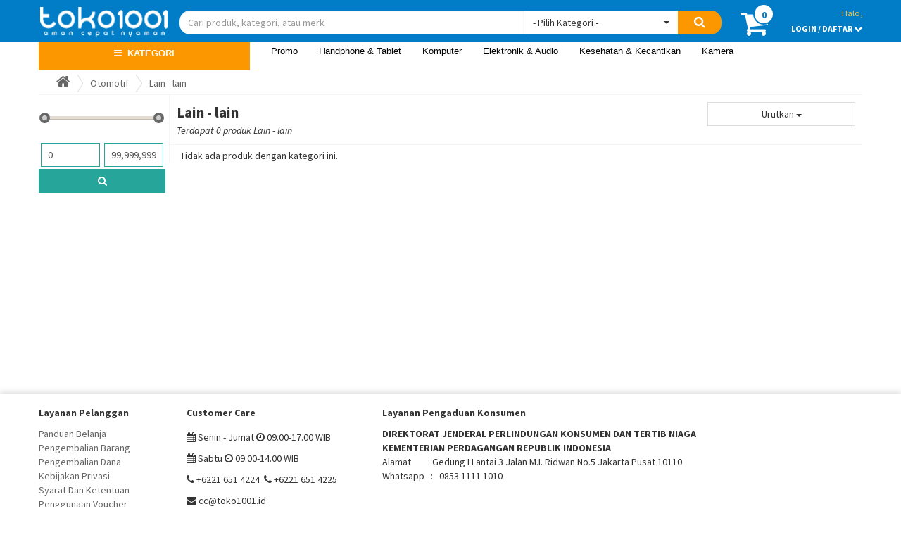

--- FILE ---
content_type: text/html; charset=UTF-8
request_url: https://toko1001.id/lain-lain-b128
body_size: 19514
content:
  

<!DOCTYPE html>
<html lang="en">
    <head>
        <meta charset="utf-8">
<meta http-equiv="X-UA-Compatible" content="IE=edge">
<meta property="fb:admins" content="100008738526458" />
<meta name=”viewport” content=”width=device-width” />
<title>Jual Lain - Lain - Harga & Spesifikasi | Toko1001.id</title>
<link rel="author" href="https://plus.google.com/104986352936735532918"/>
<link rel="alternate" media="only screen and (maxwidth: 640px)" href="https://m.toko1001.id/" />
<meta name="description" content="Jual berbagai jenis Lain - lain  - Hanya ada di Toko1001.id">
<meta name="keyword" content="">
<meta name="geo.placename" content="Indonesia"/>
<meta name="geo.country" content="id"/>
<meta name="geo.region" content="ID-TMG"/>
<meta name="copyright" content="Toko1001.id"/>
<meta name="language" content="id"/>
<meta name="distribution" content="global"/>
<meta name="audience" content="all"/>
<link rel="alternate" type="application/rss+xml" title="Jual Lain - Lain - Harga & Spesifikasi | Toko1001.id" href="https://toko1001.id/feed/rss" />
    <meta name="robots" content="index, follow" />
<link rel="canonical" href="https://toko1001.id/lain-lain-b128" />
<meta property='fb:admins' content='100008738526458' />
<meta property='og:title' expr:content='Jual Lain - Lain - Harga & Spesifikasi | Toko1001.id' />
<meta property='og:description' content='Jual berbagai jenis Lain - lain  - Hanya ada di Toko1001.id' />
<meta property='og:url' expr:content='https://toko1001.id/lain-lain-b128' />
<meta property='og:type' content='product' />
<meta property='og:locale' content='id_ID' />
<meta name="twitter:card" content="summary">
<meta name="twitter:site" content="@toko1001_id">
<meta name="twitter:title" content="Jual Lain - Lain - Harga & Spesifikasi | Toko1001.id">
<meta name="twitter:description" content="Jual berbagai jenis Lain - lain  - Hanya ada di Toko1001.id">
<meta name="twitter:creator" content="@toko1001_id">
<meta itemprop="name" content="Jual Lain - Lain - Harga & Spesifikasi | Toko1001.id">
<meta itemprop="description" content="Jual berbagai jenis Lain - lain  - Hanya ada di Toko1001.id">
<link rel="icon" href="https://toko1001.id/assets/img/home/icon/pavicon.png"/>
<meta name="msapplication-TileColor" content="#ffffff">
<meta name="msapplication-TileImage" content="https://toko1001.id/assets/img/home/icons/mstile-144x144.png">
<meta name="theme-color" content="#ffffff">
<script type="application/ld+json">
    {
    "@context": "http://www.schema.org","@type": "LocalBusiness","name": "Toko1001","url": "https://toko1001.id",  "sameAs" : ["https://www.facebook.com/toko1001.id","https://twitter.com/toko1001_id","https://instagram.com/toko1001.id"],"logo": "https://toko1001.id/assets/img/home/522X120_LOGO_PUTIH.png","image": "https://toko1001.id/assets/img/home/522X120_LOGO_PUTIH.png","description": "Pusat belanja online dengan konsep Aman Cepat Nyaman untuk produk Handphone, Tablet, Komputer, Kamera, Fashion dan banyak lagi.","address": {"@type": "PostalAddress","streetAddress": "Jl. Indokarya Barat I Blok D No. 1 Papanggo, Sunter Jakarta Utara","addressLocality": "Sunter","addressRegion": "DKI Jakarta","postalCode": "14330","addressCountry": "Indonesia"},"geo": {"@type": "GeoCoordinates","latitude": "-6.131609","longitude": "106.872022"},"hasMap": "https://goo.gl/maps/WxGkZT9QRE12","contactPoint": {"@type": "ContactPoint","telephone": "+6221-6514224","contactType" : "customer service"}
    }
</script>
<script type="application/ld+json">
    {
    "@context": "http://schema.org","@type": "WebSite","url": "https://toko1001.id/","potentialAction": {"@type": "SearchAction","target": "https://toko1001.id/kategori?e={e}","query-input": "required name=e"}
    }
</script>
<link rel="stylesheet" type="text/css" href="https://cdnjs.cloudflare.com/ajax/libs/twitter-bootstrap/3.3.7/css/bootstrap.min.css" />
<link rel="stylesheet" type="text/css" href="https://cdnjs.cloudflare.com/ajax/libs/font-awesome/4.6.3/css/font-awesome.min.css" />
<link rel="stylesheet" type="text/css" href="https://cdnjs.cloudflare.com/ajax/libs/admin-lte/2.3.6/css/AdminLTE.min.css" />
<link rel="stylesheet" type="text/css" href="https://cdnjs.cloudflare.com/ajax/libs/select2/4.0.3/css/select2.min.css" />
<link rel="stylesheet" type="text/css" href="https://cdnjs.cloudflare.com/ajax/libs/bootstrap-slider/9.1.3/css/bootstrap-slider.min.css" />
<link rel="stylesheet" type="text/css" href="https://cdnjs.cloudflare.com/ajax/libs/bxslider/4.2.5/jquery.bxslider.min.css" />
<link rel="stylesheet" type="text/css" href="https://cdnjs.cloudflare.com/ajax/libs/bootstrap-select/1.10.0/css/bootstrap-select.min.css" />
<link rel="stylesheet" type="text/css" href="https://cdnjs.cloudflare.com/ajax/libs/bootstrap-daterangepicker/2.1.24/daterangepicker.min.css" />
<link rel="stylesheet" type="text/css" href="https://cdnjs.cloudflare.com/ajax/libs/datatables/1.10.12/css/dataTables.bootstrap.min.css" />
<link rel="stylesheet" type="text/css" href="https://cdnjs.cloudflare.com/ajax/libs/datatables/1.10.12/css/dataTables.foundation.min.css" />
<link rel="stylesheet" type="text/css" href="https://cdnjs.cloudflare.com/ajax/libs/datatables/1.10.12/css/dataTables.jqueryui.min.css" />
<link rel="stylesheet" type="text/css" href="https://cdnjs.cloudflare.com/ajax/libs/datatables/1.10.12/css/dataTables.material.min.css" />
<link rel="stylesheet" type="text/css" href="https://cdnjs.cloudflare.com/ajax/libs/datatables/1.10.12/css/dataTables.semanticui.min.css" />
<link rel="stylesheet" type="text/css" href="https://cdnjs.cloudflare.com/ajax/libs/datatables/1.10.12/css/dataTables.uikit.min.css" />
<link rel="stylesheet" type="text/css" href="https://cdnjs.cloudflare.com/ajax/libs/datatables/1.10.12/css/jquery.dataTables_themeroller.css" />
<link rel="stylesheet" type="text/css" href="https://cdnjs.cloudflare.com/ajax/libs/datatables/1.10.12/css/jquery.dataTables.min.css" />
<link rel="stylesheet" type="text/css" href="https://cdnjs.cloudflare.com/ajax/libs/datatables/1.10.12/css/jquery.dataTables.min.css" />
<!--<link href='https://fonts.googleapis.com/css?family=Amaranth' rel='stylesheet' type='text/css'>-->
<link rel="stylesheet" type="text/css" href="https://toko1001.id/assets/css/home/v1/style.css"/>
<link rel="stylesheet" type="text/css" href="https://toko1001.id/assets/css/home/font-toko1001.css"/>
<link rel="stylesheet" type="text/css" href="https://toko1001.id/assets/css/easy-autocomplete.min.css">

<script type="text/javascript" src="https://cdnjs.cloudflare.com/ajax/libs/jquery/2.1.4/jquery.min.js"></script>
<script type="text/javascript" src="https://cdnjs.cloudflare.com/ajax/libs/twitter-bootstrap/3.3.7/js/bootstrap.min.js"></script>
<script type="text/javascript" src="https://cdnjs.cloudflare.com/ajax/libs/select2/4.0.3/js/select2.min.js"></script>
<script type="text/javascript" src="https://cdnjs.cloudflare.com/ajax/libs/autonumeric/1.9.43/autoNumeric.min.js"></script>
<script type="text/javascript" src="https://cdnjs.cloudflare.com/ajax/libs/bootstrap-daterangepicker/2.1.24/moment.min.js"></script>
<script type="text/javascript" src="https://cdnjs.cloudflare.com/ajax/libs/bootstrap-daterangepicker/2.1.24/daterangepicker.min.js"></script>
<script type="text/javascript" src="https://cdnjs.cloudflare.com/ajax/libs/jquery-validate/1.15.1/jquery.validate.min.js"></script>
<script type="text/javascript" src="https://cdnjs.cloudflare.com/ajax/libs/elevatezoom/3.0.8/jquery.elevatezoom.min.js"></script>
<script type="text/javascript" src="https://cdnjs.cloudflare.com/ajax/libs/jquery.inputmask/3.3.1/min/jquery.inputmask.bundle.min.js"></script>
<script type="text/javascript" src="https://cdnjs.cloudflare.com/ajax/libs/blazy/1.6.2/blazy.min.js"></script>
<script type="text/javascript" src="https://cdnjs.cloudflare.com/ajax/libs/bxslider/4.2.5/jquery.bxslider.min.js"></script>
<script type="text/javascript" src="https://cdnjs.cloudflare.com/ajax/libs/datatables/1.10.12/js/jquery.dataTables.min.js"></script>
<script type="text/javascript" src="https://cdnjs.cloudflare.com/ajax/libs/datatables/1.10.12/js/dataTables.jqueryui.min.js"></script>
<script type="text/javascript" src="https://cdnjs.cloudflare.com/ajax/libs/datatables/1.10.12/js/dataTables.bootstrap.min.js"></script>
<script type="text/javascript" src="https://cdnjs.cloudflare.com/ajax/libs/datatables/1.10.12/js/dataTables.foundation.min.js"></script>
<script type="text/javascript" src="https://cdnjs.cloudflare.com/ajax/libs/datatables/1.10.12/js/dataTables.material.min.js"></script>
<script type="text/javascript" src="https://cdnjs.cloudflare.com/ajax/libs/datatables/1.10.12/js/dataTables.semanticui.min.js"></script>
<script type="text/javascript" src="https://cdnjs.cloudflare.com/ajax/libs/datatables/1.10.12/js/dataTables.uikit.min.js"></script>
<script type="text/javascript" src="https://cdnjs.cloudflare.com/ajax/libs/jQuery-slimScroll/1.3.8/jquery.slimscroll.min.js"></script>
<script src="https://gitcdn.github.io/bootstrap-toggle/2.2.2/js/bootstrap-toggle.min.js"></script>

    <script type="text/javascript" src="https://toko1001.id/assets/js/home/google.analitycs.js"></script>


    </head>
    <body>
        <span id="homes"></span>
        <!-- Fixed navbar -->
        <script type="text/javascript">
    (function () {
        var po = document.createElement('script');
        po.type = 'text/javascript';
        po.async = true;
        po.src = 'https://apis.google.com/js/client.js?onload=onLoadCallback';
        var s = document.getElementsByTagName('script')[0];
        s.parentNode.insertBefore(po, s);
    })();
    (function (d) {
        var js, id = 'facebook-jssdk', ref = d.getElementsByTagName('script')[0];
        if (d.getElementById(id)) {
            return;
        }
        js = d.createElement('script');
        js.id = id;
        js.async = true;
        js.src = "//connect.facebook.net/en_US/all.js";
        ref.parentNode.insertBefore(js, ref);
    }(document));
    function showhidefrm() {
        $("#frm_login").modal('hide');
        $("#frm_register").modal('show');
    }
</script>
<div class="modal fade" id="frm_login" tabindex="-1" role="dialog">
    <div class="modal-dialog modal-md" role="dialog">
        <div class="row">
            <div class="col-xs-12">
                <div class="m-login">
                    <div class="header">
                        LOGIN
                    </div>
                    <div class="cst-close" data-dismiss="modal" aria-label="Close"><i class="fa fa-times"></i></div>
                    <div class="row" style="margin-top:1em;">
                        <div class='col-xs-12'>
                                                            <form id="frmMain" class="inline" method = "post" action= "https://toko1001.id/member/login/sign_in">
                                    <input name="type" type="hidden" value="standard_login"/>
                                    <div class="form-group has-feedback">
                                        <span class="glyphicon glyphicon-envelope form-control-feedback"></span>
                                        <input type="text" name="email" class="form-control line-input" placeholder="Email" validate="email[]" maxlength="150" />
                                    </div>
                                    <div class="form-group has-feedback">
                                        <span class="glyphicon glyphicon-lock form-control-feedback"></span>
                                        <input validate="required[]" type="password" name="password" class="form-control line-input" placeholder="Password" maxlength="50" />
                                    </div>
                                    <div class="col-xs-6 mr-5px btn-login">
                                        <div class="row reset-margin pb-6px">&nbsp;</div>
                                        <div class="row reset-margin">
                                            <div class="row reset-margin">
                                                <button type="submit" class="btn btn-block btn-green btn-flat">Login</button>
                                            </div>
                                            <div class="row reset-margin">
                                                <a href="https://toko1001.id/member/forgot_password">Lupa Password </a>
                                            </div>
                                        </div>
                                    </div>
                                    <input type="hidden" name="current_url" value="https://toko1001.id/lain-lain-b128" />
                                </form>
                                <div class="col-xs-6 pl-6">
                                    <div class="row reset-margin">
                                        <button class="btn btn-flat btn-front btn-block btn-facebook mb-5px"  id="facebook" onclick="fb_login();"><i class="fa fa-facebook"></i>&nbsp;Login Dengan Facebook</button>
                                    </div>
                                    <div class="row reset-margin">
                                        <div class="row reset-margin">
                                            <button class="btn btn-flat btn-front btn-block btn-facebook back-color-gplus2"  id="facebook" onclick="gp_login();" ><i class="fa fa-google-plus back-color-gplus1"></i>&nbsp;Login Dengan Google +</button>
                                        </div>

                                    </div>
                                </div>
                                <div class="row add-top-margin">
                                    <div class="col-xs-12" style="text-align: center;">
                                        Belum punya akun ? <a id="loginregister" data-id="0" style="cursor: pointer " onclick="showhidefrm()">Daftar</a>
                                    </div>
                                </div>

                                                    </div>
                    </div>
                </div>
            </div>
        </div>
    </div>
</div>

<div class="modal fade" id="frm_register" tabindex="-1" role="dialog">
    <div class="modal-dialog modal-md" role="dialog">
        <div class="row">
            <div class="col-xs-12">
                <div class="mdl-register">
                    <div class="cst-close" data-dismiss="modal" aria-label="Close"><i class="fa fa-times"></i></div>
                    <div class="mdl-content">
                        <div class="header">
                            Daftar Member
                        </div>
                        <p class="col-xs-12" id="content-message"></p>
                        <div class="row add-top-margin">
                            <div class="col-xs-12">
                                <form id="frmSignupMember" class="" action="https://toko1001.id/member/sign_up/register" method="post">
                                    <div class="row">
                                        <div class="col-xs-12">
                                            <div class="form-group has-feedback">
                                                <span class="glyphicon glyphicon-envelope form-control-feedback" ></span>
                                                <input type="text" name="member_email" id="member_email" class="form-control line-input" placeholder="Email" validate="email[]"  maxlength="150" />
                                            </div>
                                        </div>
                                    </div>
                                    <div class="row">
                                        <div class="col-xs-6">
                                            <div class="form-group has-feedback">
                                                <span class="glyphicon glyphicon-lock form-control-feedback"></span>
                                                <input id="password1" validate="password[]" name="password1" type="password" class="form-control line-input" placeholder="Password" maxlength="50" />
                                            </div>
                                        </div>
                                        <div class="col-xs-6">
                                            <div class="form-group has-feedback">
                                                <span class="glyphicon glyphicon-lock form-control-feedback"></span>
                                                <input id="password2" validate="password[]" name="password2" type="password" class="form-control line-input" placeholder="Ulangi password" maxlength="50" />
                                            </div>
                                        </div>
                                    </div>
                                    <div class="row">
                                        <!--<div class="col-xs-12">-->
                                        <div class="col-xs-6">
                                            <div class="form-group has-feedback">
                                                <span class="glyphicon glyphicon-user form-control-feedback"></span>
                                                <input id="member_name" validate="required[]" name="member_name" type="text" class="form-control line-input" placeholder="Nama Lengkap" maxlength="50" />
                                            </div>
                                        </div>
                                        <div class="col-xs-6">
                                            <div class="form-group has-feedback">
                                                <span class="glyphicon glyphicon-calendar form-control-feedback"></span>
                                                <input id="member_birthday" date_type="date" validate="required[]" name="member_birthday" type="text" class="form-control line-input"  placeholder="Tanggal Lahir" readonly style="background-color: #fff;" />
                                            </div>
                                        </div>
                                        <!--</div>-->
                                    </div>
                                    <div class="row">
                                        <div class="col-xs-6">
                                            <div class="row reset-margin">
                                                <input type="radio" name="gender_member" value="M" checked >&nbsp;Pria&nbsp;&nbsp;&nbsp;&nbsp;&nbsp;
                                                <input type="radio" name="gender_member" value="F" >&nbsp;Wanita
                                            </div>
                                        </div>
                                        <div class = "col-xs-6">
                                            <div class = "form-group has-feedback">
                                                <span class = "glyphicon glyphicon-earphone form-control-feedback"></span>
                                                <input id = "member_phone" validate = "required[]" name = "member_phone" type = "text" class = "form-control line-input" placeholder = "No. Telepon" data-mask data-inputmask = "'mask': ['999 999 999 999 999']"/>
                                            </div>
                                        </div>
                                    </div>
                                    <div class = "row">
                                        <div class = "col-xs-6">
                                            <div id = "captcha_img_member" ></div>
                                        </div>
                                        <div class = "col-xs-6">
                                            <div class = "form-group"><input id = "captcha_member" validate = "required[]" name = "captcha_member" type = "text" class = "form-control line-input" placeholder = "Kode Captcha" maxlength = "5"/></div>
                                        </div>
                                    </div>
                                    <div class = "row add-top-margin">
                                        <div class = "col-xs-12">
                                            <label>
                                                <input id = "member_requirement" name = "member_requirement" type = "checkbox" value = "1">
                                                &nbsp;Saya sudah membaca dan menyetujui
                                                <a href = "https://toko1001.id/info/syarat-dan-ketentuan"
                                                   target = "_blank">Syarat dan Ketentuan</a>, serta
                                                <a href = "https://toko1001.id/info/kebijakan-privasi"
                                                   target = "_blank">Kebijakan Privasi </a>
                                            </label>
                                        </div>
                                    </div>
                                    <br>
                                    <div class = "row">
                                        <div class = "col-xs-8 col-xs-offset-2">
                                            <button id = "btnmember" type = "submit" class = "btn btn-green btn-block btn-flat">DAFTAR</button>
                                        </div>
                                    </div>

                                </form>
                            </div>
                        </div>
                    </div>
                </div>
            </div>
        </div>
    </div>;
</div>
<!--MODAL FOR CART-->
<div class="modal fade" id="add_to_cart" tabindex="-1" role="dialog">
    <div class="container">
        <div class="row">
            <div class="mdl-cart">
                <div class="cst-close" data-dismiss="modal" aria-label="Close"><i class="fa fa-times"></i></div>
                                    <div class="col-xs-8 table_fill no-display">
                        <div class="box box-default">
                            <div class="box-header with-border">
                                <h3 class="box-title-cart">Keranjang Belanja
                                    <span class="pull-right"><b id="cart_qty_md">0</b> produk</span></h3>
                            </div>
                            <div class="box-body">
                                <div id="table_product" class="mdl-cart-fix-height"></div>
                            </div>
                        </div>
                    </div>
                    <div class="col-xs-4 table_fill no-display">
                        <div class="box box-default">
                            <div class="box-header with-border">
                                <h3 class="box-title-cart">Ringkasan</h3>
                            </div>
                            <div class="box-body">
                                Total Belanja<br />
                                <span class="total_order">Rp.</span><price id="total_order"> 0</price>
                                <div class="pt-10px"><a href="https://toko1001.id/member/checkout?step=1" class="btn btn-green"><i class="fa fa-shopping-cart"></i> Proses Pembelian</a>
                                    <a href="#" class="btn btn-default" data-dismiss = "modal">Lanjutkan Belanja</a></div>
                            </div>
                        </div>
                        <div class="box box-default">
                            <div class="box-body">
                                <p>Total belanja belum termasuk biaya pengiriman. Biaya pengiriman akan diestimasikan saat anda menentukan alamat pengiriman.</p>
                                <p>Proses pembelian anda untuk mengisi detail pembelian.</p><hr>
                                <p class="text-navy">GRATIS biaya pengiriman khusus wilayah JABODETABEK</p>
                            </div>
                        </div>
                    </div>
                                    <!--JIKA KANTONG BELANJA KOSONG-->
                <div class="col-xs-12" id="table_empty" >
                    <div class="well cart-empty">
                        <div class="row">
                            <div class="col-xs-5 col-xs-offset-3">
                                <div class="empty-content" id ="no_product">
                                    <p class='min-text'>Kantong belanja anda kosong</p>
                                </div>
                            </div>
                        </div>
                    </div>
                </div>
                <!--END KANTONG BELANJA KOSONG-->
                <div class="clearfix"></div>
            </div>

        </div>
    </div>
</div>
<!--MODAL FOR REGISTER MERCHANT-->
<div class = "modal fade" id = "modal_register_merchant" tabindex = "-1" role = "dialog" aria-labelledby = "myModalLabel">
    <div class = "modal-dialog modal-md" role = "dialog">
        <div class = "mdl-merchant-register">

            <div class = "mdl-content">
                <div class = "header">
                    Daftar Merchant
                </div>
                <div class = "cst-close" data-dismiss = "modal" aria-label = "Close"><i class = "fa fa-times"></i></div>
                <p class = "col-xs-12" id = "content-message_merchant"></p>
                <div class = "row add-top-margin">
                    <div class = "col-xs-12">
                        <form id = "frmSignUpMerchant" method = "post" action = "https://toko1001.id/merchant/sign_up/register_merchant">
                            <div class = "row">
                                <div class = "col-xs-12">
                                    <div class = "form-group has-feedback">
                                        <span class="glyphicon glyphicon-envelope form-control-feedback"></span>
                                        <input validate = "email[]" type = "text" id = "email_merchant" class = "form-control line-input" placeholder = "Email" name = "email_merchant" />
                                    </div>
                                </div>
                            </div>
                            <div class = "row">
                                <div class = "col-xs-12">
                                    <div class = "form-group has-feedback">
                                        <span class="glyphicon glyphicon-home form-control-feedback"></span>
                                        <input id = "name_merchant" validate = "required[]" type = "text" class = "form-control line-input" placeholder = "Nama Merchant" name = "merchant_name" />
                                    </div>
                                </div>
                            </div>
                            <div class = "row">
                                <div class = "col-xs-12">
                                    <div class = "form-group has-feedback">
                                        <span class="glyphicon glyphicon-phone form-control-feedback"></span>
                                        <input id = "phone_merchant" validate = "required[]" type = "text" class = "form-control line-input" placeholder = "No. Telepon" name = "phone_merchant" data-mask data-inputmask = "'mask': ['999 999 999 999 999']"/>
                                    </div>
                                </div>
                            </div>
                            <div class = "row">
                                <div class = "col-xs-12">
                                    <div class = "form-group">
                                        <textarea id = "merchant_address" validate = "required[]" class = "form-control line-input" name = "merchant_address" placeholder = "Alamat Merchant" rows = "3" style = "overflow:auto;resize:none"></textarea>
                                    </div>
                                </div>
                            </div>

                            <div class = "row">
                                <div class = "col-xs-6">
                                    <div id = "captcha_img_merchant" ></div>
                                </div>
                                <div class = "col-xs-6">
                                    <input id = "code_captcha_merchant" validate = "required[]" name = "captcha_merchant" type = "text" class = "form-control line-input" placeholder = "Kode Captcha" maxlength = "5"/>
                                </div>
                            </div>

                            <div class = "row">
                                <div class = "col-xs-8 col-xs-offset-2"><br/>
                                    <button id = "btnMSignUp" type = "submit" name = "submit" class = "btn btn-block btn-green" ><i class = "fa fa-user"></i> Daftar </button>
                                </div>
                            </div>

                        </form>
                    </div>
                </div>
            </div>
        </div>
    </div>
</div>

<script text = "javascirpt">
    function delete_product(product_seq) {
        $.ajax({
            url: "https://toko1001.id/member/main_page",
            type: "post",
            data: {
                "type": "del_type",
                "product_seq": product_seq
            },
            success: function (data) {
                if (isSessionExpired(data)) {
                    response_object = json_decode(data);
                    url = response_object.url;
                    location.href = url;
                } else {
                    $('#row_' + product_seq).remove();
                    calculate_total();
                }
            },
            error: function (request, error) {
                alert(error_response(request.status));
            }
        });
    }

    function calculate_total() {
        var grand_total = 0;
        var qty_product = 0;
        $('div').each(function () {
            var total = $(this).attr("total_price");
            if (total != undefined) {
                grand_total += parseInt(total);
                qty_product++;
            }
        });
        if (qty_product == 0) {
            $('.table_fill').hide();
            $('#table_empty').show();
            qty_product = "0";
        } else {
            $('#table_empty').hide();
            $('.table_fill').show();
        }

        $('#total_order').text(format(grand_total));
        $('#cart_qty_md').text(qty_product);
        $('#cart_qty_xs').text(qty_product);
    }

    function format(num) {
        var n = num.toString(), p = n.indexOf('.');
        return n.replace(/\d(?=(?:\d{3})+(?:\.|$))/g, function ($0, i) {
            return p < 0 || i < p ? ($0 + ',') : $0;
        });
    }
    function dropdown_qty(product_seq, id) {
        var sell_price = $('#sell_price_' + product_seq).attr("sell_price");
        var qty = $('#' + id).val();
        if (id.substr(id.length - 2) == 'xs') {
            $('#' + id.substr(0, id.length - 3)).val(qty);
        } else {
            $('#' + id + '_xs').val(qty);
        }

        var total_price = parseInt(sell_price) * parseInt(qty);
        $.ajax({
            url: "https://toko1001.id/member/main_page",
            type: "POST",
            data: {
                "type": "add_qty",
                "product_seq": product_seq,
                "qty_product": qty
            },
            success: function (response) {
                if (isSessionExpired(response)) {
                    response_object = json_decode(response);
                    url = response_object.url;
                    location.href = url;
                } else {
                    $('#total_price_' + product_seq).attr("total_price", total_price);
                    $('#total_price_' + product_seq).text("Rp. " + format(total_price));
                    calculate_total();
                }
            },
            error: function (request, error) {
                alert(error_response(request.status));
            }
        });
    }

    function gp_login()
    {
        var myParams = {
            'clientid': "1005160495089-fn8j24mmkdt1aemgcto51dv55sohq0he.apps.googleusercontent.com",
            'cookiepolicy': 'single_host_origin',
            'callback': 'loginCallback',
            'approvalprompt': 'force',
            'scope': 'https://www.googleapis.com/auth/plus.login https://www.googleapis.com/auth/userinfo.email'
        };
        gapi.auth.signIn(myParams);
    }

    function loginCallback(result)
    {
        if (result['status']['signed_in'])
        {
            gapi.client.load('plus', 'v1', function () {

                var request = gapi.client.plus.people.get(
                        {
                            'userId': 'me'
                        });
                request.execute(function (resp)
                {
                    var email = '';
                    if (resp['emails'])
                    {
                        for (i = 0;
                                i < resp['emails'].length;
                                i++)
                        {
                            if (resp['emails'][i]['type'] == 'account')
                            {
                                email = resp['emails'][i]['value'];
                            }
                        }
                    }

                    var base_url = 'https://toko1001.id/'
                    $.ajax({
                        url: "https://toko1001.id/member/login_fb",
                        type: "post",
                        data: {
                            "name": resp['displayName'],
                            "email": email,
                            "gender": resp['gender'],
                            "type": "google_login"
                        },
                        success: function (data) {
                            window.location = "https://toko1001.id/";
                        },
                        error: function (request, error) {
                            alert(error_response(request.status));
                        }
                    });
                });
            })
        }


    }
    function onLoadCallback()
    {
        gapi.client.load('plus', 'v1', function () {
        });
    }

    window.fbAsyncInit = function () {
        FB.init({
            appId: "672193332925149",
//            appId: "421079861618141",
            status: true,
            cookie: true,
            xfbml: true
        });
        FB.Event.subscribe('auth.authResponseChange', function (response)
        {
            if ($('#message').length > 0) {
                if (response.status === 'connected')
                {
                    document.getElementById("message").innerHTML += "<br>Connected to Facebook";
                } else if (response.status === 'not_authorized')
                {
                    document.getElementById("message").innerHTML += "<br>Failed to Connect";
                } else
                {
                    document.getElementById("message").innerHTML += "<br>Logged Out";
                }
            }
        });
    };
    function fb_login() {
        FB.login(function (response) {
            if (response.authResponse)
            {
                _i();
            } else
            {
                console.log('Batal masuk Facebook, tidak ada otoritas !');
            }
        }, {scope: 'email'});
    }

    function _i() {
        FB.api('/me?fields=name,email,gender,birthday', function (data) {

            var base_url = 'https://toko1001.id/'
            $.ajax({
                url: "https://toko1001.id/member/login_fb",
                type: "post",
                dataType: "json",
                data: {
                    "name": data.name,
                    "email": data.email,
                    "gender": data.gender,
                    "birthday": data.birthday,
                    "type": "facebook_login"
                },
                success: function (data) {
                    if (data.error == true) {
                        alert(data.message);
                        return false;
                    } else {
                        window.location = "https://toko1001.id/";
                    }
                },
                error: function (request, error) {
                    alert(error_response(request.status));
                }
            });
        })
    }
    function imageExists(image_url) {
        var http = new XMLHttpRequest();
        http.open('HEAD', image_url, false);
        http.send();
        return http.status != 404;
    }
</script>
        <nav class="navbar navbar-inverse navbar-fixed-top bg-primary-toko1001 no-border-radius" role="navigation" id="topnavbar" style="z-index:999;height: 60px;">
    <div class="container">
        <div class="row">
            <div class='col-xs-2 pos-relative'>
                <a id="brand" class="navbar-brand" href="https://toko1001.id/">
                    <img src="https://toko1001.id/assets/img/home/522X120_LOGO_PUTIH.png" alt="toko1001.id">
                </a>
                <a id="" class="navbar-brand" href="https://toko1001.id/" style="visibility:hidden;">
                    <img src="https://toko1001.id/assets/img/home/522X120_LOGO_PUTIH.png" alt="toko1001.id">
                </a>
            </div>

            <div class="col-xs-8">            <form class = "navbar-form navbar-left search_bar input-group" role = "search" action = "https://toko1001.id/lain-lain-b128" method = "get">
                <input type = "text" class = "form-control form-group" placeholder = "Cari produk, kategori, atau merk" id = "dropdown-kategori" name = "e" style = "width:100%;border:0px;border-top-left-radius: 15px!important;border-bottom-left-radius: 15px!important;heigh:34px!important;">
                <div class = "input-group-btn" style = "height:34pximportant;">
                    <select id = "maxOption2_lg" class = "selectpicker form-group" data-max-options = "1" data-style = "btn-inverse" style = "heigh:34px!important;">
                        <option class="cst-option" value="-1" data-url="https://toko1001.id/" >- Pilih Kategori -</option><option class="cst-option" value="0" data-url="https://toko1001.id/kategori" >Semua Kategori</option><option class="cst-option" value="1"  data-url="https://toko1001.id/handphone-tablet-b1">Handphone & Tablet</option><option class="cst-option" value="7"  data-url="https://toko1001.id/komputer-b7">Komputer</option><option class="cst-option" value="8"  data-url="https://toko1001.id/elektronik-audio-b8">Elektronik & Audio</option><option class="cst-option" value="4"  data-url="https://toko1001.id/kesehatan-kecantikan-b4">Kesehatan & Kecantikan</option><option class="cst-option" value="6"  data-url="https://toko1001.id/kamera-b6">Kamera</option><option class="cst-option" value="12"  data-url="https://toko1001.id/otomotif-b12">Otomotif</option>                    </select>
                    <button type="submit" class="btn btn-info btncst-search"><i class="fa fa-search" style="font-size:1.2em;"></i></button>
                </div>
            </form>
        </div>

        <div class="col-xs-2 padding-right-15px">
            <div class="row">
                <div class="col-xs-4 no-pad no-margin padding-right-15px">
                    <div class="bag_box box_cart setPosrelative">
                        <a href="#" data-toggle="modal" data-target="#add_to_cart">
                            <!--<img src="https://toko1001.id/assets/img/home/cart.png" class="invert" height="35px">-->
                            <i class="fa fa-shopping-cart invert nav-cart"></i>
                            <span id="cart_qty_xs" class="numberCircle">
                                0                            </span>
                        </a>
                    </div>
                </div>

                <div class="col-xs-8 no-margin">
                    <center>
                                <div class="row">
            <div class="col-xs-12 l-attribute">
                <div class="pull-right">
                    <div class="pull-right attr-account caption-name">Halo,</div><br>
                    <strong>
                        <a href="#" data-toggle="modal" id="loginregister" data-target="#frm_login" data-id="1" class="acount">LOGIN / DAFTAR&nbsp;<i class="fa fa-chevron-down"></i></a>
                    </strong>
                </div>
            </div>
        </div>
    </center>
    </div>
    </div>
</div>
</div>

</div>
<script>
    $(function () {
        $('#agent').change(function () {
            var agent_stat = $(this).prop('checked');
            var prev_url = "https://toko1001.id/lain-lain-b128";
            var pure_url = prev_url.substr(0, prev_url.indexOf("?"));
            var action = "?view_mode=agent";
            if (agent_stat === true) {
                document.cookie = "tk1001_view_mode=agent;path=/;domain=.toko1001.id";
                window.location.href = pure_url + action;
            } else {
                document.cookie = "tk1001_view_mode=;path=/;domain=.toko1001.id";
                window.location.href = pure_url;
            }
        })
    })
</script>


</nav>
<div class="container no-pad">
    <div id="primary_nav_wrap">
        <div id="background-category-menu">
</div>

<ul class="hover_menu" id='test'>
            <li id="mega-menu" class="trapScroll" style="z-index:998;">
            <a href="#">
                <div id="drop-menu" class="class-kategori pull-left">
                    <i class="fa fa-bars"></i>&nbsp; <b>KATEGORI</b>
                </div>
            </a>
            <ul class='menu'><li class="li-handphone-tablet"><a href='https://toko1001.id/handphone-tablet-b1' style='background:#fff'><i class='icon icon-icon icon-handphone-tablet'></i>&nbsp;&nbsp;&nbsp;Handphone & Tablet<i id='li-handphone-tablet-active' class='fa fa-chevron-down pull-right'></i></a><ul class="test"><li class="ab-1px"><div class = "box-handphone-tablet"><div class="subMegaMenu"><div class='row reset-margin'><div class='col-xs-12'><a href='https://toko1001.id/handphone-b19'><h5><b>Handphone</b></h5></a></div></div><div class='row reset-margin'><div class='col-xs-4'><a href='https://toko1001.id/smart-phone-b133'>Smart Phone</a></div><div class='col-xs-4'><a href='https://toko1001.id/featured-phone-b134'>Featured Phone</a></div><div class='col-xs-4'><a href='https://toko1001.id/basic-phone-b135'>Basic Phone</a></div></div><div class='row reset-margin'><div class='col-xs-12'><a href='https://toko1001.id/tablet-b20'><h5><b>Tablet</b></h5></a></div></div><div class='row reset-margin'><div class='col-xs-4'><a href='https://toko1001.id/wi-fi-sim-card-b138'>Wi-Fi & SIM Card</a></div><div class='col-xs-4'><a href='https://toko1001.id/wi-fi-b137'>Wi-Fi</a></div><div class='col-xs-4'><a href='https://toko1001.id/sim-card-b136'>SIM Card</a></div></div><div class='row reset-margin'><div class='col-xs-12'><a href='https://toko1001.id/aksesoris-b21'><h5><b>Aksesoris</b></h5></a></div></div><div class='row reset-margin'><div class='col-xs-4'><a href='https://toko1001.id/kabel-pengubah-port-b145'>Kabel & Pengubah Port</a></div><div class='col-xs-4'><a href='https://toko1001.id/travel-charger-b141'>Travel Charger</a></div><div class='col-xs-4'><a href='https://toko1001.id/charger-mobil-b201'>Charger Mobil</a></div><div style ='clear: both;
                '></div><div class='col-xs-4'><a href='https://toko1001.id/baterai-powerbank-b199'>Baterai & Powerbank</a></div><div class='col-xs-4'><a href='https://toko1001.id/headphone-b144'>Headphone</a></div><div class='col-xs-4'><a href='https://toko1001.id/headset-mic-b200'>Headset (Mic)</a></div><div style ='clear: both;
                '></div><div class='col-xs-4'><a href='https://toko1001.id/kartu-memori-b142'>Kartu Memori</a></div><div class='col-xs-4'><a href='https://toko1001.id/sarung-pelindung-hp-b139'>Sarung & Pelindung HP</a></div><div class='col-xs-4'><a href='https://toko1001.id/pelindung-layar-hp-b140'>Pelindung Layar HP</a></div><div style ='clear: both;
                '></div><div class='col-xs-4'><a href='https://toko1001.id/penyangga-hp-b204'>Penyangga HP</a></div><div class='col-xs-4'><a href='https://toko1001.id/sarung-pelindung-tablet-b143'>Sarung & Pelindung Tablet</a></div><div class='col-xs-4'><a href='https://toko1001.id/pelindung-layar-tablet-b198'>Pelindung Layar Tablet</a></div><div style ='clear: both;
                '></div><div class='col-xs-4'><a href='https://toko1001.id/keyboard-tablet-b202'>Keyboard Tablet</a></div><div class='col-xs-4'><a href='https://toko1001.id/penyangga-tablet-b203'>Penyangga Tablet</a></div><div class='col-xs-4'><a href='https://toko1001.id/stylus-pen-b205'>Stylus Pen</a></div><div style ='clear: both;
                '></div><div class='col-xs-4'><a href='https://toko1001.id/sim-card-adapter-b696'>SIM Card Adapter</a></div><div class='col-xs-4'><a href='https://toko1001.id/lain-lain-b738'>Lain-lain</a></div></div><div class='row reset-margin'><div class='col-xs-12'><a href='https://toko1001.id/wearable-gadget-b736'><h5><b>Wearable Gadget</b></h5></a></div></div><div class='row reset-margin'><div class='col-xs-4'><a href='https://toko1001.id/smartwatch-b735'>Smartwatch</a></div></div></div></div></li></ul></li><li class="li-komputer"><a href='https://toko1001.id/komputer-b7' style='background:#fff'><i class='icon icon-icon icon-komputer-1'></i>&nbsp;&nbsp;&nbsp;Komputer<i id='li-komputer-active' class='fa fa-chevron-down pull-right'></i></a><ul class="test"><li class="ab-1px"><div class = "box-komputer"><div class="subMegaMenu"><div class='row reset-margin'><div class='col-xs-12'><a href='https://toko1001.id/komputer-b96'><h5><b>Komputer</b></h5></a></div></div><div class='row reset-margin'><div class='col-xs-4'><a href='https://toko1001.id/pc-all-in-one-b485'>PC All-In-One</a></div><div class='col-xs-4'><a href='https://toko1001.id/komputer-basic-b486'>Komputer Basic</a></div><div class='col-xs-4'><a href='https://toko1001.id/pc-games-b487'>PC Games</a></div><div style ='clear: both;
                '></div><div class='col-xs-4'><a href='https://toko1001.id/pc-profesional-b488'>PC Profesional</a></div><div class='col-xs-4'><a href='https://toko1001.id/komputer-rakitan-b489'>Komputer Rakitan</a></div></div><div class='row reset-margin'><div class='col-xs-12'><a href='https://toko1001.id/laptop-b97'><h5><b>Laptop</b></h5></a></div></div><div class='row reset-margin'><div class='col-xs-4'><a href='https://toko1001.id/laptop-basic-b490'>Laptop Basic</a></div><div class='col-xs-4'><a href='https://toko1001.id/netbook-b491'>Netbook</a></div><div class='col-xs-4'><a href='https://toko1001.id/ultrabook-b492'>Ultrabook</a></div><div style ='clear: both;
                '></div><div class='col-xs-4'><a href='https://toko1001.id/laptop-gaming-b493'>Laptop Gaming</a></div><div class='col-xs-4'><a href='https://toko1001.id/laptop-profesional-b494'>Laptop Profesional</a></div><div class='col-xs-4'><a href='https://toko1001.id/laptop-layar-sentuh-b495'>Laptop Layar Sentuh</a></div></div><div class='row reset-margin'><div class='col-xs-12'><a href='https://toko1001.id/aksesoris-komputer-b98'><h5><b>Aksesoris Komputer</b></h5></a></div></div><div class='row reset-margin'><div class='col-xs-4'><a href='https://toko1001.id/headphone-komputer-b496'>Headphone Komputer</a></div><div class='col-xs-4'><a href='https://toko1001.id/monitor-komputer-b497'>Monitor Komputer</a></div><div class='col-xs-4'><a href='https://toko1001.id/tuner-tv-b498'>Tuner TV</a></div><div style ='clear: both;
                '></div><div class='col-xs-4'><a href='https://toko1001.id/adaptor-laptop-komputer-b499'>Adaptor Laptop & Komputer</a></div><div class='col-xs-4'><a href='https://toko1001.id/baterai-laptop-b500'>Baterai Laptop</a></div><div class='col-xs-4'><a href='https://toko1001.id/webcam-b501'>WebCam</a></div><div style ='clear: both;
                '></div><div class='col-xs-4'><a href='https://toko1001.id/speaker-komputer-b502'>Speaker Komputer</a></div><div class='col-xs-4'><a href='https://toko1001.id/media-penyimpan-kosong-eksternal-harddisk-card-reader-b503'>Media Penyimpan Kosong (Eksternal Harddisk & Card Reader)</a></div><div class='col-xs-4'><a href='https://toko1001.id/dvd-writer-eksternal-b504'>DVD Writer Eksternal</a></div><div style ='clear: both;
                '></div><div class='col-xs-4'><a href='https://toko1001.id/tas-laptop-b505'>Tas Laptop</a></div><div class='col-xs-4'><a href='https://toko1001.id/alas-pendingin-b506'>Alas Pendingin</a></div><div class='col-xs-4'><a href='https://toko1001.id/mouse-b507'>Mouse</a></div><div style ='clear: both;
                '></div><div class='col-xs-4'><a href='https://toko1001.id/keyboard-komputer-b508'>Keyboard Komputer</a></div><div class='col-xs-4'><a href='https://toko1001.id/laptop-stand-b509'>Laptop Stand</a></div><div class='col-xs-4'><a href='https://toko1001.id/perangkat-komputer-b510'>Perangkat Komputer</a></div><div style ='clear: both;
                '></div><div class='col-xs-4'><a href='https://toko1001.id/pelindung-lonjakan-tegangan-b511'>Pelindung Lonjakan Tegangan</a></div><div class='col-xs-4'><a href='https://toko1001.id/earphone-b694'>Earphone</a></div><div class='col-xs-4'><a href='https://toko1001.id/presenter-b695'>Presenter</a></div><div style ='clear: both;
                '></div><div class='col-xs-4'><a href='https://toko1001.id/lain-lain-b739'>Lain-lain</a></div></div><div class='row reset-margin'><div class='col-xs-12'><a href='https://toko1001.id/printer-tinta-printer-b99'><h5><b>Printer & Tinta Printer</b></h5></a></div></div><div class='row reset-margin'><div class='col-xs-4'><a href='https://toko1001.id/toner-laser-b512'>Toner Laser</a></div><div class='col-xs-4'><a href='https://toko1001.id/tinta-inkjet-b513'>Tinta Inkjet</a></div><div class='col-xs-4'><a href='https://toko1001.id/printer-laser-jet-multifungsi-b514'>Printer Laser Jet Multifungsi</a></div><div style ='clear: both;
                '></div><div class='col-xs-4'><a href='https://toko1001.id/printer-laser-ink-jet-multifungsi-b515'>Printer Laser Ink Jet Multifungsi</a></div><div class='col-xs-4'><a href='https://toko1001.id/printer-laser-b516'>Printer Laser</a></div><div class='col-xs-4'><a href='https://toko1001.id/printer-ink-jet-b517'>Printer Ink Jet</a></div><div style ='clear: both;
                '></div><div class='col-xs-4'><a href='https://toko1001.id/printer-dot-matrix-b518'>Printer Dot Matrix</a></div><div class='col-xs-4'><a href='https://toko1001.id/printer-label-b519'>Printer label</a></div><div class='col-xs-4'><a href='https://toko1001.id/mesin-foto-copy-b520'>Mesin Foto Copy</a></div><div style ='clear: both;
                '></div><div class='col-xs-4'><a href='https://toko1001.id/mesin-fax-b521'>Mesin Fax</a></div></div><div class='row reset-margin'><div class='col-xs-12'><a href='https://toko1001.id/komponen-jaringan-b100'><h5><b>Komponen Jaringan</b></h5></a></div></div><div class='row reset-margin'><div class='col-xs-4'><a href='https://toko1001.id/kabel-komputer-b522'>Kabel Komputer</a></div><div class='col-xs-4'><a href='https://toko1001.id/adaptor-usb-nirkabel-b523'>Adaptor USB Nirkabel</a></div><div class='col-xs-4'><a href='https://toko1001.id/kartu-jaringan-b524'>Kartu Jaringan</a></div><div style ='clear: both;
                '></div><div class='col-xs-4'><a href='https://toko1001.id/pengalih-jaringan-b525'>Pengalih Jaringan</a></div><div class='col-xs-4'><a href='https://toko1001.id/access-point-b526'>Access Point</a></div><div class='col-xs-4'><a href='https://toko1001.id/router-b527'>Router</a></div><div style ='clear: both;
                '></div><div class='col-xs-4'><a href='https://toko1001.id/modem-b528'>Modem</a></div></div><div class='row reset-margin'><div class='col-xs-12'><a href='https://toko1001.id/software-b101'><h5><b>Software</b></h5></a></div></div><div class='row reset-margin'><div class='col-xs-4'><a href='https://toko1001.id/media-pendidikan-b529'>Media Pendidikan</a></div><div class='col-xs-4'><a href='https://toko1001.id/sofware-office-b530'>Sofware Office</a></div><div class='col-xs-4'><a href='https://toko1001.id/sistem-operasi-b531'>Sistem Operasi</a></div><div style ='clear: both;
                '></div><div class='col-xs-4'><a href='https://toko1001.id/sofware-keamanan-b532'>Sofware Keamanan</a></div></div><div class='row reset-margin'><div class='col-xs-12'><a href='https://toko1001.id/komponen-komputer-b102'><h5><b>Komponen Komputer</b></h5></a></div></div><div class='row reset-margin'><div class='col-xs-4'><a href='https://toko1001.id/kipas-heatsink-b533'>Kipas & Heatsink</a></div><div class='col-xs-4'><a href='https://toko1001.id/power-supply-unit-b534'>Power Supply Unit</a></div><div class='col-xs-4'><a href='https://toko1001.id/casing-cpu-b535'>Casing CPU</a></div><div style ='clear: both;
                '></div><div class='col-xs-4'><a href='https://toko1001.id/motherboard-kombinasi-b536'>Motherboard Kombinasi</a></div><div class='col-xs-4'><a href='https://toko1001.id/hard-driver-optical-b537'>Hard Driver Optical</a></div><div class='col-xs-4'><a href='https://toko1001.id/kartu-grafis-b538'>Kartu Grafis</a></div><div style ='clear: both;
                '></div><div class='col-xs-4'><a href='https://toko1001.id/processor-b539'>Processor</a></div><div class='col-xs-4'><a href='https://toko1001.id/ram-b540'>RAM</a></div><div class='col-xs-4'><a href='https://toko1001.id/motherboard-b541'>Motherboard</a></div></div><div class='row reset-margin'><div class='col-xs-12'><a href='https://toko1001.id/proyektor-b103'><h5><b>Proyektor</b></h5></a></div></div><div class='row reset-margin'><div class='col-xs-4'><a href='https://toko1001.id/layar-proyektor-b542'>Layar Proyektor</a></div><div class='col-xs-4'><a href='https://toko1001.id/proyektor-b543'>Proyektor</a></div><div class='col-xs-4'><a href='https://toko1001.id/proyektor-mini-b544'>Proyektor Mini</a></div></div><div class='row reset-margin'><div class='col-xs-12'><a href='https://toko1001.id/scanner-b104'><h5><b>Scanner</b></h5></a></div></div><div class='row reset-margin'></div><div class='row reset-margin'><div class='col-xs-12'><a href='https://toko1001.id/penyimpan-data-b105'><h5><b>Penyimpan data</b></h5></a></div></div><div class='row reset-margin'><div class='col-xs-4'><a href='https://toko1001.id/solite-state-drive-b545'>Solite State Drive</a></div><div class='col-xs-4'><a href='https://toko1001.id/harddisk-eksternal-b546'>Harddisk Eksternal</a></div><div class='col-xs-4'><a href='https://toko1001.id/hard-drive-internal-b547'>Hard Drive Internal</a></div><div style ='clear: both;
                '></div><div class='col-xs-4'><a href='https://toko1001.id/kartu-memori-komputer-b548'>Kartu Memori Komputer</a></div><div class='col-xs-4'><a href='https://toko1001.id/flash-disk-b549'>Flash Disk</a></div></div></div></div></li></ul></li><li class="li-elektronik-audio"><a href='https://toko1001.id/elektronik-audio-b8' style='background:#fff'><i class='icon icon-icon icon-elektronik-audio'></i>&nbsp;&nbsp;&nbsp;Elektronik & Audio<i id='li-elektronik-audio-active' class='fa fa-chevron-down pull-right'></i></a><ul class="test"><li class="ab-1px"><div class = "box-elektronik-audio"><div class="subMegaMenu"><div class='row reset-margin'><div class='col-xs-12'><a href='https://toko1001.id/television-b114'><h5><b>Television</b></h5></a></div></div><div class='row reset-margin'><div class='col-xs-4'><a href='https://toko1001.id/aksesoris-video-b572'>Aksesoris Video</a></div><div class='col-xs-4'><a href='https://toko1001.id/blu-ray-player-b573'>Blu-Ray Player</a></div><div class='col-xs-4'><a href='https://toko1001.id/dvd-player-b574'>DVD Player</a></div><div style ='clear: both;
                '></div><div class='col-xs-4'><a href='https://toko1001.id/proyektor-b575'>Proyektor</a></div><div class='col-xs-4'><a href='https://toko1001.id/media-player-b576'>Media Player</a></div><div class='col-xs-4'><a href='https://toko1001.id/home-theater-b577'>Home Theater</a></div><div style ='clear: both;
                '></div><div class='col-xs-4'><a href='https://toko1001.id/karaoke-b578'>Karaoke</a></div><div class='col-xs-4'><a href='https://toko1001.id/televisi-b579'>Televisi</a></div><div class='col-xs-4'><a href='https://toko1001.id/led-tv-b689'>LED TV</a></div><div style ='clear: both;
                '></div><div class='col-xs-4'><a href='https://toko1001.id/plasma-tv-b690'>Plasma TV</a></div></div><div class='row reset-margin'><div class='col-xs-12'><a href='https://toko1001.id/audio-player-b115'><h5><b>Audio & Player</b></h5></a></div></div><div class='row reset-margin'><div class='col-xs-4'><a href='https://toko1001.id/microphone-b741'>Microphone</a></div><div class='col-xs-4'><a href='https://toko1001.id/home-audio-b580'>Home Audio</a></div><div class='col-xs-4'><a href='https://toko1001.id/headphone-b582'>Headphone</a></div><div style ='clear: both;
                '></div><div class='col-xs-4'><a href='https://toko1001.id/home-theater-b691'>Home Theater</a></div><div class='col-xs-4'><a href='https://toko1001.id/aksesoris-audio-b581'>Aksesoris Audio</a></div><div class='col-xs-4'><a href='https://toko1001.id/blu-ray-player-b692'>Blu-Ray Player</a></div><div style ='clear: both;
                '></div><div class='col-xs-4'><a href='https://toko1001.id/dvd-player-b693'>DVD Player</a></div></div></div></div></li></ul></li><li class="li-kesehatan-kecantikan"><a href='https://toko1001.id/kesehatan-kecantikan-b4' style='background:#fff'><i class='icon icon-icon icon-kesehatan-kecantikan'></i>&nbsp;&nbsp;&nbsp;Kesehatan & Kecantikan<i id='li-kesehatan-kecantikan-active' class='fa fa-chevron-down pull-right'></i></a><ul class="test"><li class="ab-1px"><div class = "box-kesehatan-kecantikan"><div class="subMegaMenu"><div class='row reset-margin'><div class='col-xs-12'><a href='https://toko1001.id/obat-obatan-b727'><h5><b>Obat-Obatan</b></h5></a></div></div><div class='row reset-margin'></div><div class='row reset-margin'><div class='col-xs-12'><a href='https://toko1001.id/makeup-b27'><h5><b>Makeup</b></h5></a></div></div><div class='row reset-margin'><div class='col-xs-4'><a href='https://toko1001.id/makeup-wajah-b166'>Makeup Wajah</a></div><div class='col-xs-4'><a href='https://toko1001.id/makeup-mata-b167'>Makeup Mata</a></div><div class='col-xs-4'><a href='https://toko1001.id/makeup-bibir-b168'>Makeup  Bibir</a></div><div style ='clear: both;
                '></div><div class='col-xs-4'><a href='https://toko1001.id/makeup-kuku-b169'>Makeup Kuku</a></div><div class='col-xs-4'><a href='https://toko1001.id/set-pallete-mata-b170'>Set & Pallete Mata</a></div><div class='col-xs-4'><a href='https://toko1001.id/set-pallete-bibir-b171'>Set & Pallete Bibir</a></div><div style ='clear: both;
                '></div><div class='col-xs-4'><a href='https://toko1001.id/set-pallete-kombinasi-b172'>Set & Pallete Kombinasi</a></div><div class='col-xs-4'><a href='https://toko1001.id/set-perawatan-kuku-b173'>Set Perawatan Kuku</a></div><div class='col-xs-4'><a href='https://toko1001.id/pembersih-makeup-b174'>Pembersih Makeup</a></div><div style ='clear: both;
                '></div><div class='col-xs-4'><a href='https://toko1001.id/peralatan-akesesoris-b175'>Peralatan & Akesesoris</a></div></div><div class='row reset-margin'><div class='col-xs-12'><a href='https://toko1001.id/perawatan-wajah-b28'><h5><b>Perawatan Wajah</b></h5></a></div></div><div class='row reset-margin'><div class='col-xs-4'><a href='https://toko1001.id/masker-wajah-b176'>Masker Wajah</a></div><div class='col-xs-4'><a href='https://toko1001.id/sabun-wajah-b177'>Sabun Wajah</a></div><div class='col-xs-4'><a href='https://toko1001.id/perawatan-jerawat-b178'>Perawatan Jerawat</a></div><div style ='clear: both;
                '></div><div class='col-xs-4'><a href='https://toko1001.id/anti-aging-b179'>Anti Aging</a></div><div class='col-xs-4'><a href='https://toko1001.id/pembersih-wajah-b180'>Pembersih Wajah</a></div><div class='col-xs-4'><a href='https://toko1001.id/pelembab-wajah-b181'>Pelembab Wajah</a></div><div style ='clear: both;
                '></div><div class='col-xs-4'><a href='https://toko1001.id/pemutih-wajah-b182'>Pemutih Wajah</a></div><div class='col-xs-4'><a href='https://toko1001.id/serum-wajah-b183'>Serum Wajah</a></div><div class='col-xs-4'><a href='https://toko1001.id/sunblock-wajah-b184'>Sunblock Wajah</a></div><div style ='clear: both;
                '></div><div class='col-xs-4'><a href='https://toko1001.id/peralatan-akesesoris-b185'>Peralatan & Akesesoris</a></div></div><div class='row reset-margin'><div class='col-xs-12'><a href='https://toko1001.id/perawatan-tubuh-b29'><h5><b>Perawatan Tubuh</b></h5></a></div></div><div class='row reset-margin'><div class='col-xs-4'><a href='https://toko1001.id/sabun-mandi-b186'>Sabun Mandi</a></div><div class='col-xs-4'><a href='https://toko1001.id/lotion-tubuh-b187'>Lotion Tubuh</a></div><div class='col-xs-4'><a href='https://toko1001.id/lulur-scrub-tubuh-b188'>Lulur / Scrub Tubuh</a></div><div style ='clear: both;
                '></div><div class='col-xs-4'><a href='https://toko1001.id/sunblock-tubuh-b189'>Sunblock Tubuh</a></div><div class='col-xs-4'><a href='https://toko1001.id/deodorant-b190'>Deodorant</a></div><div class='col-xs-4'><a href='https://toko1001.id/spa-aromaterapi-b191'>Spa & Aromaterapi</a></div><div style ='clear: both;
                '></div><div class='col-xs-4'><a href='https://toko1001.id/pakaian-pembentuk-tubuh-b192'>Pakaian Pembentuk Tubuh</a></div><div class='col-xs-4'><a href='https://toko1001.id/peralatan-akesesoris-b193'>Peralatan & Akesesoris</a></div></div><div class='row reset-margin'><div class='col-xs-12'><a href='https://toko1001.id/perawatan-tangan-kaki-kuku-b30'><h5><b>Perawatan Tangan, Kaki & Kuku</b></h5></a></div></div><div class='row reset-margin'><div class='col-xs-4'><a href='https://toko1001.id/sabun-tangan-b194'>Sabun Tangan</a></div><div class='col-xs-4'><a href='https://toko1001.id/pelembab-tangan-b195'>Pelembab Tangan</a></div><div class='col-xs-4'><a href='https://toko1001.id/perawatan-kaki-b196'>Perawatan Kaki</a></div><div style ='clear: both;
                '></div><div class='col-xs-4'><a href='https://toko1001.id/pelembab-kaki-b197'>Pelembab Kaki</a></div></div><div class='row reset-margin'><div class='col-xs-12'><a href='https://toko1001.id/perawatan-rambut-b70'><h5><b>Perawatan Rambut</b></h5></a></div></div><div class='row reset-margin'><div class='col-xs-4'><a href='https://toko1001.id/aksesoris-perawatan-rambut-b405'>Aksesoris Perawatan Rambut</a></div><div class='col-xs-4'><a href='https://toko1001.id/pewarna-rambut-b406'>Pewarna Rambut</a></div><div class='col-xs-4'><a href='https://toko1001.id/perawatan-kulit-kepala-b407'>Perawatan Kulit kepala</a></div><div style ='clear: both;
                '></div><div class='col-xs-4'><a href='https://toko1001.id/solusi-rambut-rontok-penyubur-rambut-b408'>Solusi Rambut Rontok & Penyubur Rambut</a></div><div class='col-xs-4'><a href='https://toko1001.id/pelembab-rambut-b410'>Pelembab Rambut</a></div><div class='col-xs-4'><a href='https://toko1001.id/perawatan-rambut-rusak-b411'>Perawatan Rambut Rusak</a></div><div style ='clear: both;
                '></div><div class='col-xs-4'><a href='https://toko1001.id/pelembut-rambut-b412'>Pelembut Rambut</a></div><div class='col-xs-4'><a href='https://toko1001.id/pelindung-panas-rambut-b413'>Pelindung Panas Rambut</a></div><div class='col-xs-4'><a href='https://toko1001.id/serum-rambut-b414'>Serum Rambut</a></div><div style ='clear: both;
                '></div><div class='col-xs-4'><a href='https://toko1001.id/perawatan-rambut-berwarna-b415'>Perawatan Rambut Berwarna</a></div><div class='col-xs-4'><a href='https://toko1001.id/perawatan-rambut-dikeriting-b416'>Perawatan Rambut Dikeriting</a></div><div class='col-xs-4'><a href='https://toko1001.id/styling-rambut-b417'>Styling Rambut</a></div><div style ='clear: both;
                '></div><div class='col-xs-4'><a href='https://toko1001.id/shampoo-b418'>Shampoo</a></div><div class='col-xs-4'><a href='https://toko1001.id/set-perawatan-rambut-b419'>Set Perawatan Rambut</a></div></div><div class='row reset-margin'><div class='col-xs-12'><a href='https://toko1001.id/perawatan-diri-wanita-b71'><h5><b>Perawatan Diri Wanita</b></h5></a></div></div><div class='row reset-margin'><div class='col-xs-4'><a href='https://toko1001.id/produk-tissue-b420'>Produk Tissue</a></div><div class='col-xs-4'><a href='https://toko1001.id/perawatan-payudara-b421'>Perawatan Payudara</a></div><div class='col-xs-4'><a href='https://toko1001.id/kesehatan-kewanitaan-b422'>Kesehatan Kewanitaan</a></div><div style ='clear: both;
                '></div><div class='col-xs-4'><a href='https://toko1001.id/pelembab-kewanitaan-b423'>Pelembab Kewanitaan</a></div><div class='col-xs-4'><a href='https://toko1001.id/perlengkapan-kehamilan-b424'>Perlengkapan Kehamilan</a></div><div class='col-xs-4'><a href='https://toko1001.id/pembersih-kewanitaan-b425'>Pembersih Kewanitaan</a></div><div style ='clear: both;
                '></div><div class='col-xs-4'><a href='https://toko1001.id/pembalut-b426'>Pembalut</a></div><div class='col-xs-4'><a href='https://toko1001.id/pantyliner-b427'>Pantyliner</a></div><div class='col-xs-4'><a href='https://toko1001.id/tampon-b428'>Tampon</a></div></div><div class='row reset-margin'><div class='col-xs-12'><a href='https://toko1001.id/perawatan-gigi-b72'><h5><b>Perawatan Gigi</b></h5></a></div></div><div class='row reset-margin'><div class='col-xs-4'><a href='https://toko1001.id/mouthwash-b429'>Mouthwash</a></div><div class='col-xs-4'><a href='https://toko1001.id/pasta-gigi-b430'>Pasta Gigi</a></div><div class='col-xs-4'><a href='https://toko1001.id/sikat-gigi-b431'>Sikat Gigi</a></div><div style ='clear: both;
                '></div><div class='col-xs-4'><a href='https://toko1001.id/pemutih-gigi-b432'>Pemutih Gigi</a></div><div class='col-xs-4'><a href='https://toko1001.id/sikat-gigi-elektrik-b433'>Sikat Gigi Elektrik</a></div></div><div class='row reset-margin'><div class='col-xs-12'><a href='https://toko1001.id/perawatan-mata-b73'><h5><b>Perawatan Mata</b></h5></a></div></div><div class='row reset-margin'><div class='col-xs-4'><a href='https://toko1001.id/lensa-kontak-aksesoris-b434'>Lensa kontak & Aksesoris</a></div><div class='col-xs-4'><a href='https://toko1001.id/tetes-mata-b435'>Tetes mata</a></div></div><div class='row reset-margin'><div class='col-xs-12'><a href='https://toko1001.id/perawatan-manula-b74'><h5><b>Perawatan Manula</b></h5></a></div></div><div class='row reset-margin'><div class='col-xs-4'><a href='https://toko1001.id/peralatan-medis-manula-b436'>Peralatan Medis Manula</a></div><div class='col-xs-4'><a href='https://toko1001.id/kesejahteraan-manula-b437'>Kesejahteraan Manula</a></div></div><div class='row reset-margin'><div class='col-xs-12'><a href='https://toko1001.id/perlengkapan-bercukur-b75'><h5><b>Perlengkapan Bercukur</b></h5></a></div></div><div class='row reset-margin'><div class='col-xs-4'><a href='https://toko1001.id/pisau-cukur-pria-b438'>Pisau Cukur Pria</a></div><div class='col-xs-4'><a href='https://toko1001.id/krim-busa-gel-pria-b439'>Krim, Busa & Gel Pria</a></div><div class='col-xs-4'><a href='https://toko1001.id/krim-lotion-aftershave-b440'>Krim & lotion Aftershave</a></div><div style ='clear: both;
                '></div><div class='col-xs-4'><a href='https://toko1001.id/shaver-b441'>Shaver</a></div></div><div class='row reset-margin'><div class='col-xs-12'><a href='https://toko1001.id/perawatan-kulit-tubuh-pria-b76'><h5><b>Perawatan Kulit & Tubuh Pria</b></h5></a></div></div><div class='row reset-margin'><div class='col-xs-4'><a href='https://toko1001.id/perawatan-wajah-b442'>Perawatan Wajah</a></div><div class='col-xs-4'><a href='https://toko1001.id/deodorant-b443'>Deodorant</a></div><div class='col-xs-4'><a href='https://toko1001.id/perawatan-rambut-b444'>Perawatan Rambut</a></div><div style ='clear: both;
                '></div><div class='col-xs-4'><a href='https://toko1001.id/perawatan-tubuh-b445'>Perawatan Tubuh</a></div></div><div class='row reset-margin'><div class='col-xs-12'><a href='https://toko1001.id/alat-perawatan-kulit-b77'><h5><b>Alat Perawatan Kulit</b></h5></a></div></div><div class='row reset-margin'><div class='col-xs-4'><a href='https://toko1001.id/alat-perawatan-kulit-tubuh-b446'>Alat Perawatan Kulit Tubuh</a></div><div class='col-xs-4'><a href='https://toko1001.id/alat-perawatan-kulit-wajah-b447'>Alat Perawatan Kulit Wajah</a></div></div><div class='row reset-margin'><div class='col-xs-12'><a href='https://toko1001.id/perlengkapan-styling-rambut-b78'><h5><b>Perlengkapan Styling Rambut</b></h5></a></div></div><div class='row reset-margin'><div class='col-xs-4'><a href='https://toko1001.id/pengering-rambut-b448'>Pengering Rambut</a></div><div class='col-xs-4'><a href='https://toko1001.id/hair-styler-b449'>Hair Styler</a></div><div class='col-xs-4'><a href='https://toko1001.id/pelurus-rambut-b450'>Pelurus Rambut</a></div><div style ='clear: both;
                '></div><div class='col-xs-4'><a href='https://toko1001.id/pengeriting-rambut-b451'>Pengeriting Rambut</a></div><div class='col-xs-4'><a href='https://toko1001.id/set-penataan-rambut-b452'>Set Penataan Rambut</a></div></div><div class='row reset-margin'><div class='col-xs-12'><a href='https://toko1001.id/alat-pencukur-rambut-b79'><h5><b>Alat Pencukur Rambut</b></h5></a></div></div><div class='row reset-margin'><div class='col-xs-4'><a href='https://toko1001.id/aksesoris-alat-cukur-trimmer-b453'>Aksesoris Alat Cukur & Trimmer</a></div><div class='col-xs-4'><a href='https://toko1001.id/trimmer-groomer-pencukur-rambut-b454'>Trimmer, Groomer, & Pencukur Rambut</a></div><div class='col-xs-4'><a href='https://toko1001.id/shaver-b455'>Shaver</a></div><div style ='clear: both;
                '></div><div class='col-xs-4'><a href='https://toko1001.id/epilator-b456'>Epilator</a></div></div><div class='row reset-margin'><div class='col-xs-12'><a href='https://toko1001.id/alat-pelangsing-pemijat-elektrik-b80'><h5><b>Alat Pelangsing & Pemijat Elektrik</b></h5></a></div></div><div class='row reset-margin'></div><div class='row reset-margin'><div class='col-xs-12'><a href='https://toko1001.id/perlengkapan-medis-b702'><h5><b>Perlengkapan Medis</b></h5></a></div></div><div class='row reset-margin'></div><div class='row reset-margin'><div class='col-xs-12'><a href='https://toko1001.id/suplemen-kesehatan-pelangsing-b81'><h5><b>Suplemen Kesehatan & Pelangsing</b></h5></a></div></div><div class='row reset-margin'><div class='col-xs-4'><a href='https://toko1001.id/minyak-ikan-omega-b457'>Minyak Ikan & Omega</a></div><div class='col-xs-4'><a href='https://toko1001.id/suplemen-kesehatan-vitamin-anak-b458'>Suplemen Kesehatan & Vitamin Anak</a></div><div class='col-xs-4'><a href='https://toko1001.id/mineral-b459'>Mineral</a></div><div style ='clear: both;
                '></div><div class='col-xs-4'><a href='https://toko1001.id/vitamin-a-z-b460'>Vitamin A-Z</a></div><div class='col-xs-4'><a href='https://toko1001.id/co-enzyme-q10-b461'>Co Enzyme Q10</a></div><div class='col-xs-4'><a href='https://toko1001.id/anti-oksidan-b462'>Anti Oksidan</a></div><div style ='clear: both;
                '></div><div class='col-xs-4'><a href='https://toko1001.id/glucosamine-b463'>Glucosamine</a></div><div class='col-xs-4'><a href='https://toko1001.id/buah-buahan-biji-bijian-b464'>Buah-buahan & Biji-bijian</a></div><div class='col-xs-4'><a href='https://toko1001.id/royal-jelly-b465'>Royal Jelly</a></div><div style ='clear: both;
                '></div><div class='col-xs-4'><a href='https://toko1001.id/protein-b466'>Protein</a></div><div class='col-xs-4'><a href='https://toko1001.id/minuman-pelangsing-b467'>Minuman Pelangsing</a></div><div class='col-xs-4'><a href='https://toko1001.id/pengurang-nafsu-makan-b468'>Pengurang Nafsu Makan</a></div><div style ='clear: both;
                '></div><div class='col-xs-4'><a href='https://toko1001.id/pil-diet-pelangsing-b469'>Pil Diet & pelangsing</a></div><div class='col-xs-4'><a href='https://toko1001.id/carb-blocker-b470'>Carb Blocker</a></div><div class='col-xs-4'><a href='https://toko1001.id/cla-b471'>CLA</a></div><div style ='clear: both;
                '></div><div class='col-xs-4'><a href='https://toko1001.id/detoksifikasi-b472'>Detoksifikasi</a></div><div class='col-xs-4'><a href='https://toko1001.id/fat-blocker-b473'>Fat Blocker</a></div><div class='col-xs-4'><a href='https://toko1001.id/pembakar-lemak-b474'>Pembakar Lemak</a></div><div style ='clear: both;
                '></div><div class='col-xs-4'><a href='https://toko1001.id/l-carnitine-b475'>L-Carnitine</a></div><div class='col-xs-4'><a href='https://toko1001.id/meal-replacement-b476'>Meal Replacement</a></div><div class='col-xs-4'><a href='https://toko1001.id/makanan-ringan-pelangsing-b477'>Makanan Ringan Pelangsing</a></div><div style ='clear: both;
                '></div><div class='col-xs-4'><a href='https://toko1001.id/minuman-susu-pelangsing-b478'>Minuman & Susu Pelangsing</a></div></div><div class='row reset-margin'><div class='col-xs-12'><a href='https://toko1001.id/suplemen-kecantikan-b82'><h5><b>Suplemen Kecantikan</b></h5></a></div></div><div class='row reset-margin'><div class='col-xs-4'><a href='https://toko1001.id/kolagen-b479'>Kolagen</a></div><div class='col-xs-4'><a href='https://toko1001.id/suplemen-rambut-kuku-b480'>Suplemen Rambut & Kuku</a></div><div class='col-xs-4'><a href='https://toko1001.id/suplemen-kulit-b481'>Suplemen Kulit</a></div><div style ='clear: both;
                '></div><div class='col-xs-4'><a href='https://toko1001.id/suplemen-pemutih-b482'>Suplemen Pemutih</a></div><div class='col-xs-4'><a href='https://toko1001.id/minuman-kecantikan-b483'>Minuman Kecantikan</a></div></div><div class='row reset-margin'><div class='col-xs-12'><a href='https://toko1001.id/kesehatan-b83'><h5><b>Kesehatan</b></h5></a></div></div><div class='row reset-margin'><div class='col-xs-4'><a href='https://toko1001.id/kb-alat-kontrasepsi-b484'>KB & Alat Kontrasepsi</a></div></div></div></div></li></ul></li><li class="li-kamera"><a href='https://toko1001.id/kamera-b6' style='background:#fff'><i class='icon icon-icon icon-kamera-1'></i>&nbsp;&nbsp;&nbsp;Kamera<i id='li-kamera-active' class='fa fa-chevron-down pull-right'></i></a><ul class="test"><li class="ab-1px"><div class = "box-kamera"><div class="subMegaMenu"><div class='row reset-margin'><div class='col-xs-12'><a href='https://toko1001.id/aksesoris-kamera-b711'><h5><b>Aksesoris Kamera</b></h5></a></div></div><div class='row reset-margin'><div class='col-xs-4'><a href='https://toko1001.id/tas-kamera-b712'>Tas Kamera</a></div></div><div class='row reset-margin'><div class='col-xs-12'><a href='https://toko1001.id/kamera-pocket-prosumer-b90'><h5><b>Kamera Pocket - Prosumer</b></h5></a></div></div><div class='row reset-margin'></div><div class='row reset-margin'><div class='col-xs-12'><a href='https://toko1001.id/dslrslr-b91'><h5><b>DSLR/SLR</b></h5></a></div></div><div class='row reset-margin'></div><div class='row reset-margin'><div class='col-xs-12'><a href='https://toko1001.id/kamera-instan-b92'><h5><b>Kamera Instan</b></h5></a></div></div><div class='row reset-margin'></div><div class='row reset-margin'><div class='col-xs-12'><a href='https://toko1001.id/kamera-video-b93'><h5><b>Kamera Video</b></h5></a></div></div><div class='row reset-margin'></div><div class='row reset-margin'><div class='col-xs-12'><a href='https://toko1001.id/kamera-analog-lomo-b94'><h5><b>Kamera Analog - Lomo</b></h5></a></div></div><div class='row reset-margin'></div><div class='row reset-margin'><div class='col-xs-12'><a href='https://toko1001.id/kamera-lainnya-b95'><h5><b>Kamera lainnya</b></h5></a></div></div><div class='row reset-margin'></div></div></div></li></ul></li><li class="li-otomotif"><a href='https://toko1001.id/otomotif-b12' style='background:#fff'><i class='icon icon-icon icon-otomotif-1'></i>&nbsp;&nbsp;&nbsp;Otomotif<i id='li-otomotif-active' class='fa fa-chevron-down pull-right'></i></a><ul class="test"><li class="ab-1px"><div class = "box-otomotif"><div class="subMegaMenu"><div class='row reset-margin'><div class='col-xs-12'><a href='https://toko1001.id/perkakas-perlengkapan-otonotif-b703'><h5><b>Perkakas & Perlengkapan Otonotif</b></h5></a></div></div><div class='row reset-margin'><div class='col-xs-4'><a href='https://toko1001.id/peralatan-uji-diagnosa-b706'>Peralatan Uji & Diagnosa</a></div><div class='col-xs-4'><a href='https://toko1001.id/perkakas-mesin-b705'>Perkakas Mesin</a></div><div class='col-xs-4'><a href='https://toko1001.id/perkakas-tangan-b704'>Perkakas Tangan</a></div><div style ='clear: both;
                '></div><div class='col-xs-4'><a href='https://toko1001.id/perkakas-roda-ban-b707'>Perkakas Roda & Ban</a></div></div><div class='row reset-margin'><div class='col-xs-12'><a href='https://toko1001.id/aksesoris-mobil-b61'><h5><b>Aksesoris Mobil</b></h5></a></div></div><div class='row reset-margin'><div class='col-xs-4'><a href='https://toko1001.id/interior-b226'>Interior</a></div><div class='col-xs-4'><a href='https://toko1001.id/eksterior-b227'>Eksterior</a></div><div class='col-xs-4'><a href='https://toko1001.id/audio-b228'>Audio</a></div><div style ='clear: both;
                '></div><div class='col-xs-4'><a href='https://toko1001.id/pelapis-jok-b229'>Pelapis Jok</a></div><div class='col-xs-4'><a href='https://toko1001.id/pelek-b231'>Pelek</a></div><div class='col-xs-4'><a href='https://toko1001.id/aksesoris-mobil-lainnya-b230'>Aksesoris Mobil Lainnya</a></div><div style ='clear: both;
                '></div><div class='col-xs-4'><a href='https://toko1001.id/lampu-b265'>Lampu</a></div><div class='col-xs-4'><a href='https://toko1001.id/alarm-b276'>Alarm</a></div></div><div class='row reset-margin'><div class='col-xs-12'><a href='https://toko1001.id/aksesoris-motor-b62'><h5><b>Aksesoris Motor</b></h5></a></div></div><div class='row reset-margin'><div class='col-xs-4'><a href='https://toko1001.id/body-parts-b232'>Body Parts</a></div><div class='col-xs-4'><a href='https://toko1001.id/kunci-pengaman-b233'>Kunci Pengaman</a></div><div class='col-xs-4'><a href='https://toko1001.id/alarm-b234'>Alarm</a></div><div style ='clear: both;
                '></div><div class='col-xs-4'><a href='https://toko1001.id/lampu-b235'>Lampu</a></div><div class='col-xs-4'><a href='https://toko1001.id/pelek-b236'>Pelek</a></div><div class='col-xs-4'><a href='https://toko1001.id/aksesoris-motor-lainnya-b237'>Aksesoris Motor Lainnya</a></div></div><div class='row reset-margin'><div class='col-xs-12'><a href='https://toko1001.id/helm-b63'><h5><b>Helm</b></h5></a></div></div><div class='row reset-margin'><div class='col-xs-4'><a href='https://toko1001.id/full-face-b238'>Full Face</a></div><div class='col-xs-4'><a href='https://toko1001.id/half-face-b239'>Half Face</a></div><div class='col-xs-4'><a href='https://toko1001.id/helm-anak-b240'>Helm Anak</a></div><div style ='clear: both;
                '></div><div class='col-xs-4'><a href='https://toko1001.id/tas-jaring-helm-b241'>Tas & Jaring Helm</a></div><div class='col-xs-4'><a href='https://toko1001.id/pengaman-helm-b242'>Pengaman Helm</a></div></div><div class='row reset-margin'><div class='col-xs-12'><a href='https://toko1001.id/aksesoris-bikers-b64'><h5><b>Aksesoris Bikers</b></h5></a></div></div><div class='row reset-margin'><div class='col-xs-4'><a href='https://toko1001.id/jaket-b243'>Jaket</a></div><div class='col-xs-4'><a href='https://toko1001.id/sarung-tangan-b244'>Sarung Tangan</a></div><div class='col-xs-4'><a href='https://toko1001.id/masker-b245'>Masker</a></div><div style ='clear: both;
                '></div><div class='col-xs-4'><a href='https://toko1001.id/jas-hujan-b246'>Jas Hujan</a></div><div class='col-xs-4'><a href='https://toko1001.id/rompi-b247'>Rompi</a></div><div class='col-xs-4'><a href='https://toko1001.id/aksesoris-bikers-lainnya-b248'>Aksesoris Bikers Lainnya</a></div></div><div class='row reset-margin'><div class='col-xs-12'><a href='https://toko1001.id/perawatan-kendaraan-b65'><h5><b>Perawatan Kendaraan</b></h5></a></div></div><div class='row reset-margin'><div class='col-xs-4'><a href='https://toko1001.id/penghemat-bbm-b249'>Penghemat BBM</a></div><div class='col-xs-4'><a href='https://toko1001.id/octane-booster-b250'>Octane Booster</a></div><div class='col-xs-4'><a href='https://toko1001.id/shampoo-mobil-b251'>Shampoo Mobil</a></div><div style ='clear: both;
                '></div><div class='col-xs-4'><a href='https://toko1001.id/wash-wax-b252'>Wash & Wax</a></div><div class='col-xs-4'><a href='https://toko1001.id/pembersih-interior-b253'>Pembersih Interior</a></div><div class='col-xs-4'><a href='https://toko1001.id/plast-camois-b254'>Plast Camois</a></div><div style ='clear: both;
                '></div><div class='col-xs-4'><a href='https://toko1001.id/pelumas-b255'>Pelumas</a></div><div class='col-xs-4'><a href='https://toko1001.id/perawatan-lainnya-b256'>Perawatan Lainnya</a></div></div><div class='row reset-margin'><div class='col-xs-12'><a href='https://toko1001.id/spare-part-b66'><h5><b>Spare Part</b></h5></a></div></div><div class='row reset-margin'><div class='col-xs-4'><a href='https://toko1001.id/spare-part-mobil-b257'>Spare Part Mobil</a></div><div class='col-xs-4'><a href='https://toko1001.id/spare-part-motor-b258'>Spare Part Motor</a></div><div class='col-xs-4'><a href='https://toko1001.id/ban-b259'>Ban</a></div><div style ='clear: both;
                '></div><div class='col-xs-4'><a href='https://toko1001.id/accu-b260'>Accu</a></div></div><div class='row reset-margin'><div class='col-xs-12'><a href='https://toko1001.id/aksesoris-off-road-b127'><h5><b>Aksesoris Off-Road</b></h5></a></div></div><div class='row reset-margin'></div><div class='row reset-margin'><div class='col-xs-12'><a href='https://toko1001.id/lain-lain-b128'><h5><b>Lain - lain</b></h5></a></div></div><div class='row reset-margin'></div></div></div></li></ul></li></ul>       
        </li>		
        <li><a href='https://toko1001.id/produk/promo'>Promo</a></li>        <!--li><a style="background-color: #26a69a; color: white !important" href= "https://toko1001.id/berkah_ramadhan">1001 Berkah</a></li!-->			
        <li><a href='https://toko1001.id/handphone-tablet-b1'>Handphone & Tablet</a></li><li><a href='https://toko1001.id/komputer-b7'>Komputer</a></li><li><a href='https://toko1001.id/elektronik-audio-b8'>Elektronik & Audio</a></li><li><a href='https://toko1001.id/kesehatan-kecantikan-b4'>Kesehatan & Kecantikan</a></li><li><a href='https://toko1001.id/kamera-b6'>Kamera</a></li>        
        <!--li><a href= "https://toko1001.id/pulsa">Pulsa</a></li!-->
        
    </ul>
<script>

    $('#mega-menu').mouseenter(function () {
        $('#background-category-menu').fadeIn(10);
    });

    $('#mega-menu').mouseleave(function () {
        $('#background-category-menu').hide(10);
    })

    $('.subMegaMenu').bind('mousewheel DOMMouseScroll', function (e) {
        var scrollTo = null;

        if (e.type == 'mousewheel') {
            scrollTo = (e.originalEvent.wheelDelta * -1);
        }
        else if (e.type == 'DOMMouseScroll') {
            scrollTo = e.originalEvent.detail;
        }

        if (scrollTo) {
            e.preventDefault();
            $(this).scrollTop(scrollTo + $(this).scrollTop());
        }
    });


    $(document).scroll(function () {
        var position = $(window).scrollTop();
        if (position > 30) {
            $('#mega-menu').addClass("mega-menu");
            $('#mega-menu').addClass('mt-15px');
            $('#drop-menu').addClass("drop-menu");
            $('#brand').addClass("no-show");
            $('#drop-menu').html('<div class=""><i class="fa fa-bars link"></i>&nbsp;&nbsp;&nbsp;&nbsp;<div class="brand-mini-logo"></div>');
        } else {
            $('#mega-menu').removeClass('mega-menu');
            $('#mega-menu').removeClass('mt-15px');
            $('#drop-menu').removeClass('drop-menu');
            $('#brand').addClass("no-show");
            $('#brand').removeClass("no-show");
            $('#brand').css('display', 'none')
            $('#brand').slideDown('fast');
            $('#drop-menu').html('<i class="fa fa-bars"></i>&nbsp;KATEGORI');
        }
    })
    $('.menu li').mouseenter(function () {
        var mnActive = $(this).attr('class');
        $('#' + mnActive + '-active').addClass('mn-active');
        $('.' + mnActive).siblings().css('opacity', '.5');
    })
    $('.menu li').mouseleave(function () {
        var mnActive = $(this).attr('class');
        $('#' + mnActive + '-active').removeClass('mn-active');
        $('.' + mnActive).siblings().css('opacity', '1');
    })
</script>    </div>
</div>
<script>
    var imgdtl = '';
    $('#Logout').click(function (e) {
            //Do Nothing
    });

</script>
        <!-- Lantai promo -->
        <div class="container-for-ipad">
            

<div class="container"> <!--global container-->
    <!--BREADCRUMB-->
    <div class="cst-breadcrumb">
                                <div class="cst-breadcrumb-inside">
                <a href="https://toko1001.id/"><i class="fa fa-home font-sz-1"></i></a>
            </div>
            <div class="cst-breadcrumb-inside">
                <img src="https://toko1001.id/assets/img/breadcrumb.png">
            </div>
                            <div class="cst-breadcrumb-inside">
                    <a href="https://toko1001.id/otomotif-b12">Otomotif</a>
                </div>
                                    <div class="cst-breadcrumb-inside">
                        <img src="https://toko1001.id/assets/img/breadcrumb.png">
                    </div>
                                                            <div class="cst-breadcrumb-inside">
                    <a href="https://toko1001.id/lain-lain-b128">Lain - lain</a>
                </div>
                                                            <!--harcode breadcumb-->
        
    </div>
    <!--END-BREADCRUM-->

    <div class="row">
        <div class="col-xs-2 pl-15px pr-5px">
            <div id="filter" class="filter-cst">
                <div class='cat-body'>
                    <form class="form" id="formLogin" method="get" action="https://toko1001.id/lain-lain-b128">
                        <input type="text" value="" class="slider form-control"
                               id="harga" name="" data-slider-min="0"
                               data-slider-max="99999999" data-slider-step="10000"
                               data-slider-value="[0,99999999]"
                               data-slider-orientation="horizontal" style="display: block;"
                               data-slider-selection="before" data-slider-tooltip="show"
                               data-slider-id="grey">
                        <div id="slideprice"></div>
                        <div class="col-xs-6 p-3px">
                            <input type="text" id="minrange"  value="0" class="form-control numeric" maxlength="9" style="padding: 9px !important">
                        </div>
                        <div class="col-xs-6 p-3px">
                            <input type="text" id="maxrange"  value="99,999,999" class="form-control numeric" maxlength="9" style="padding: 9px !important">
                        </div>
                        <input type="hidden" id="pricerange" name="pr" value="0,99999999" class="form-control">
                        <div class="mt-10px">
                            <button type="submit" id="btnLogin" class="btn btn-block btn-flat btn-green" ><i class="fa fa-search"></i></button>
                        </div>
                    </form>
                    <br>
                                                                                                        </div>
            </div>
        </div>
                <div class="col-xs-10 bl-1px">
            <div class='well header-cat-product p-10px'>
                <div class='row no-pad no-margin'>
                    <div class='col-xs-6 no-pad no-margin'>
                                                    <div class="title_preoduct">Lain - lain</div>
                        
                        <bold><i>  Terdapat 0 produk Lain - lain</i></bold>
                    </div>
                    <div class='col-xs-6 no-pad no-margin'>
                        <button type="button" class="btn dropdown-toggle pull-right no-border-radius btn-normal width-210" data-toggle="dropdown" aria-haspopup="true" aria-expanded="false" >
                            Urutkan
                            <span class="caret"></span>
                        </button>
                        <ul class="dropdown-menu btn-normal pull-right cst-zindex width-210">
                            <li>
                                                                    <a href="https://toko1001.id/lain-lain-b128?g=no" class="cst-option">Produk terbaru ke terlama</a>
                                                            </li>
                            <li>
                                                                    <a href="https://toko1001.id/lain-lain-b128?g=on" class="cst-option">Produk terlama ke terbaru</a>
                                                            </li>
                            <li>
                                                                    <a href="https://toko1001.id/lain-lain-b128?g=ec" class="cst-option">Harga mahal ke murah</a>
                                                            </li>
                            <li>
                                  
                                    <a href="https://toko1001.id/lain-lain-b128?g=ce" class="cst-option">Harga murah ke mahal</a>
                                                            </li>
                        </ul>
                    </div>

                </div>
            </div>
            <!--FILTER MESSAGE-->
            


                        
            
            <!--showing filter messsage ...-->
                        <!--END FILTER MESSAGE-->

            Tidak ada produk dengan kategori ini.<br>
        </div>
        <div class="container aad-display-block">
            <div class="row">
                <div class="col-xs-10 col-xs-offset-2">
                    <center>
                                            </center>
                </div>
            </div>
        </div>
    </div> <!--end container awal-->
</div>
<script text="javascript">
    function add_product(product_seq, redirect) {
            $("#login_register").modal('show');
            $("#daftar").removeClass('active');
            $("#tabregister").removeClass('active');
            $("#tablogin").addClass('active');
            $("#login").addClass('active');
    }
    function login_register() {
        $("#frm_login").modal('show');
    }
</script>


<script>
    (function ($) {
        $.fn.extend({
            formatInput: function (settings) {
                var $elem = $(this);
                settings = $.extend({
                    errback: null
                }, settings);
                $elem.bind("keyup.filter_input", $.fn.formatEvent);
            },
            formatEvent: function (e) {
                //split with the "." because of the decimal value
                var valueDecimal = initial_value.split(".");
                //formats the part without the decimal part
                var formatedValue = $.fn.insertSpaces(valueDecimal[0]);
                var finalValue;
                //checks if it has decimal values or not
                if (valueDecimal.length > 1) {
                    finalValue = formatedValue + "." + valueDecimal[1];
                } else {
                    finalValue = formatedValue;
                }
                elem.val(finalValue);
                //I had to add this line because I'm working with knockout, and it wouldn't update the value on IE
                elem.trigger('change');
            },
            insertSpaces: function (number) {
                return number.replace(" ", "").replace(/(\d)(?=(?:\d{3})+$)/g, "$1 ");
            }
        });
    })(jQuery);


    $(document).ready(function () {
        $('.numeric').bind('keyup filter_input', function () {
//            $('#minrange').exten  ds();
        });
    });

    function numberWithCommas(x) {
        return x.toString().replace(/\B(?=(\d{3})+(?!\d))/g, ",");
    }
    $('#harga').on('slide slideStart slideStop', function () {
        var range = $('#harga').val();
        var subrange = range.split(',');
        $('#minrange').val(numberWithCommas(subrange[0]));
        $('#maxrange').val(numberWithCommas(subrange[1]));
    });

    $('#harga').on('slideStop', function () {
        var price1 = $('#minrange').val().replace(/\D/g, '');
        var price2 = $('#maxrange').val().replace(/\D/g, '');
        $('#pricerange').val(price1 + "," + price2);
    })

    $('#minrange, #maxrange').on("keypress keyup blur", function (event) {
        $(this).val($(this).val().replace(/[^0-9\.]/g, ''));
        if ((event.which != 46 || $(this).val().indexOf('.') != -1) && (event.which < 48 || event.which > 57)) {
            event.preventDefault();
        }
    });

    $('#minrange, #maxrange').on('change blur', function (e) {
        var a = $(this).val();
        $(this).val('');
        $(this).val(numberWithCommas(a));

        var price1 = $('#minrange').val().replace(/,/g, '');
        var price2 = $('#maxrange').val().replace(/,/g, '');
        ;
        $('#pricerange').val(price1 + "," + price2);
    })

    $('.productDetails').mouseenter(function () {
        var title = 'title-' + $(this).attr('data-img');
        $('#' + title).removeClass('no-show');
    });

    $('.productDetails').mouseleave(function () {
        var title = 'title-' + $(this).attr('data-img');
        $('#' + title).addClass('no-show');
    });
</script>
        </div>

        <div class="clearfix"></div>
<br><br>
<footer class="footer">
    <div class="container">
        <div class="col-xs-2 no-pad">
            <div class="col-xs-12 no-pad"><b>Layanan Pelanggan</b>
				<div class="no-pad m-top10">
					<a class="wsh" href="https://toko1001.id/info/panduan-belanja">Panduan Belanja</a><br>
					<a class="wsh" href="https://toko1001.id/info/pengembalian-barang">Pengembalian Barang</a><br>
					<a class="wsh" href="https://toko1001.id/info/pengembalian-dana">Pengembalian Dana</a><br>
					<a class="wsh" href="https://toko1001.id/info/kebijakan-privasi">Kebijakan Privasi</a><br>
					<a class="wsh" href="https://toko1001.id/info/syarat-dan-ketentuan">Syarat Dan Ketentuan</a><br>
					<a class="wsh" href="https://toko1001.id/info/syarat-dan-ketentuan-penggunaan-voucher">Penggunaan Voucher</a><br>
				</div>
			</div>
        </div>
		<div class="col-xs-3">
            <div class="col-xs-12 no-pad">
                <b>Customer Care</b>
            </div>
           <div class="col-xs-12 no-pad m-top10 add-line-height30">
                <i class="fa fa-calendar"></i>&nbspSenin - Jumat <i class="fa fa-clock-o"></i>&nbsp;09.00-17.00 WIB<br>
                <i class="fa fa-calendar"></i>&nbspSabtu <i class="fa fa-clock-o"></i>&nbsp;09.00-14.00 WIB<br>
                <i class="fa fa-phone"></i>&nbsp;+6221 651 4224&nbsp;&nbsp;<i class="fa fa-phone"></i>&nbsp;+6221 651 4225<br>
                <i class="fa fa-envelope"></i>&nbsp;cc@toko1001.id
            </div>
        </div>
		
		<div class="col-xs-5 no-pad">
			<div class="col-xs-12 no-pad"><b>Layanan Pengaduan Konsumen</b>
				<div class="no-pad m-top10">
					<b>DIREKTORAT JENDERAL PERLINDUNGAN KONSUMEN DAN TERTIB NIAGA <br> KEMENTERIAN PERDAGANGAN REPUBLIK INDONESIA</b><br>
					Alamat &nbsp &nbsp;&nbsp;&nbsp;&nbsp; : Gedung I Lantai 3 Jalan M.I. Ridwan No.5 Jakarta Pusat 10110</br>
					Whatsapp &nbsp : &nbsp 0853 1111 1010</br>
				</div>
			</div>
        </div>

		<!--
        <div class="col-xs-2 no-pad">
            <div class="col-xs-12 no-pad m-top40">
                <div id="tk_1001_idEA_trustmark" class="tk-1001-idEA-trustmark-overide-main">
                    <script type="text/javascript" src="https://www.idea.or.id/assets/js/trustmark_badge.js"></script><link rel="stylesheet" href="https://www.idea.or.id/assets/css/trustmark_badge.css" /><input type="hidden" id="hid_trustmark_code" value="oz5e97xTfYsnWlIDQ4ObhwiF"/><input type="hidden" id="hid_base_url" value="https://www.idea.or.id/" /><input type="hidden" id="hid_alt" value="no"/><div id="idEA_trustmark"><div id="idEA_trustmark_wrapper"><img id="idEA_trustmark_image" width="105px" /><div id="idEA_trustmark_verified">Verifikasi Hingga</div><div id="idEA_trustmark_until"></div></div></div>
                </div>
            </div>
        </div>
        <div class="col-xs-2 footer-merchant-1_v2">
            <div class="col-xs-12 no-pad text-center"><h4 class="footer-merchant-h4">JADI MERCHANT KAMI</h4></div>
            <div class="col-xs-12 no-pad text-justify">Tanpa biaya iuran tahunan ataupun biaya tambahan pemeliharaan, hanya fee transaksi yang kompetitif (komisi).</p></div>
            <div class="col-xs-12 no-pad">
                <a href="#" class="btn btn-green btn-flat btn-block" data-toggle="modal" data-target="#modal_register_merchant" id="register_merchant" data-id="1">Daftar Merchant</a>
            </div>
        </div><!-- Trustmark idEA End -->
    </div>
    <div class="container">
        <div class="footer-body-line-2">
            <div class="col-xs-5 no-pad">
                <div class="col-xs-12 no-pad">
                    <b>Metode Pembayaran</b>
                </div>
                <div class="col-xs-12 no-pad m-top10">
                    <span class="tk_icon visa pos1"></span>
                    <span class="tk_icon master-card pos2"></span>
                    <span class="tk_icon jcb pos3"></span>
                    <span class="tk_icon bca pos4"></span>
                    <span class="tk_icon mandiri pos5"></span>
                    <span class="tk_icon mandiri_ck pos6"></span>
                    <span class="tk_icon qr pos7"></span>
                </div>
            </div>
            <div class="col-xs-3 no-pad">
                <div class="col-xs-12 no-pad">
                    <b>Keamanan Belanja</b>
                </div>
                <div class="col-xs-12 no-pad m-top10">
                    <span class="tk_icon comodo pos1"></span>
                    <span class="tk_icon v_visa pos2"></span>
                    <span class="tk_icon mc_sourcecode pos3"></span>
                    <span class="tk_icon j-secure pos4"></span>
                </div>
            </div>
            <div class="col-xs-2 no-pad">
                <div class="col-xs-12 no-pad">
                    <b>Jasa Pengiriman</b>
                </div>
                <div class="col-xs-12 no-pad m-top10">
                    <span class="tk_icon raja_kirim pos1"></span>
                    <span class="tk_icon jne pos2"></span>
                </div>
            </div>
            <div class="col-xs-2 no-pad">
                <div class="col-xs-12 no-pad">
                    <b>Ikuti Kami</b>
                </div>
                <div class="col-xs-12 m-top15">
                    <a href="https://instagram.com/toko1001.id">
                        <div class="img-icon f-instagram"></div>
                    </a>&nbsp; &nbsp; &nbsp;
                    <a href="https://www.facebook.com/toko1001.id">
                        <div class="img-icon f-facebook"></div>
                    </a>&nbsp; &nbsp; &nbsp;
                    <a href="https://twitter.com/toko1001_id">
                        <div class="img-icon f-twitter"></div>
                    </a>
                </div>
            </div>

            <style>
                #idEA_trustmark_wrapper{
                    border: solid 1px #ddd;
                    border-radius: 0px !important;
                    box-shadow: none !important;
                    background-color: #F2F2F2;
                    padding: 5px
                }
            </style>

        </div>
    </div>
    <div class="container">
        <p class="text-justify">
            TOKO1001 merupakan salah satu pusat belanja "online", yang menawarkan pengalaman belanja online dengan konsep aman, cepat dan nyaman. Kami menyediakan beragam produk, mulai dari fashion, handphone & tablet, kesehatan & kecantikan, hobby & jam tangan, kamera, computer, elektronik & audio, peralatan rumah tangga, mainan anak-anak dan bayi, tas & koper, olahraga & music, otomotif, makanan & minuman, buku & alat tulis.
            Belanja online di TOKO1001 sangat mudah!!! Tetap terhubung dan dapatkan penawaran terbaru dan transaksi setiap harinya. Kami menawarkan beragam pilihan produk-produk berkualitas, yang dapat ditemukan melalui ujung jari Anda. Dengan navigasi pencarian yang sederhana namun efektif, daftar koleksi, dan harga yang menarik, Kami memberikan kemudahan untuk Anda menemukan produk sesuai kebutuhan belanja Anda.
            Jadikanlah momen belanja online Anda menjadi kegiatan yang menyenangkan dengan TOKO1001. Terima kasih atas kunjungan Anda dan nikmati sensasi berbelanja online di TOKO1001, dimana Anda dapat mencari yang terbaik hanya dengan beberapa klik saja. Selamat berbelanja online!!!
        </p>
    </div>
    <div class="well well-footer reset-margin no-border-radius">
        <div class="container ">
            <span>&copy; 2015 - 2025&nbsp;PT. Deltamas Mandiri Sejahtera</span>
        </div>
    </div>
</footer>        <script>    var base_url = 'https://toko1001.id/';</script><script type="text/javascript" src="https://cdnjs.cloudflare.com/ajax/libs/bootstrap-select/1.10.0/js/bootstrap-select.min.js"></script><script type="text/javascript" src="https://cdnjs.cloudflare.com/ajax/libs/bootstrap-slider/9.1.3/bootstrap-slider.min.js"></script><script type="text/javascript" src="https://toko1001.id/assets/js/home/codex-fly.min.js"></script><script type="text/javascript" src="https://toko1001.id/assets/js/home/rating.min.js"></script><script type="text/javascript" src="https://toko1001.id/assets/js/home/script.js"></script><script type="text/javascript" src="https://toko1001.id/assets/js/home/error_response.js"></script>    <script type="text/javascript" src="https://toko1001.id/assets/js/jquery.easy-autocomplete.min.js"></script>    <script type="text/javascript">    <!--        var category = $("#maxOption2_lg").val(), options = {url: function(a) {                return"https://toko1001.id/index.php?e=" + a + "&c=" + category            }, categories: [{listLocation: "product", header: "--- Produk ---"}, {listLocation: "merchant", header: "--- Merchant ---"}], requestDelay: 300, minCharNumber: 3, getValue: "name", list: {onKeyEnterEvent: function() {                    var a = $("#dropdown-kategori").getSelectedItemData().links;                    window.location.href = "https://toko1001.id/" + a                }, onClickEvent: function() {                    var a = $("#dropdown-kategori").getSelectedItemData().links;                    window.location.href = "https://toko1001.id/" + a                }, showAnimation: {type: "slide", time: 400, callback: function() {                    }}, hideAnimation: {type: "fade", time: 200, callback: function() {                    }}, maxNumberOfElements: 10}, ajaxSettings: {dataType: "json", method: "GET", data: {dataType: "json"}}, preparePostData: function(a) {                return a.phrase = $("#dropdown-kategori").val(), a            }};        $("#dropdown-kategori").easyAutocomplete(options);    //-->    </script>
    </body>
</html>

--- FILE ---
content_type: text/html
request_url: https://content.googleapis.com/static/proxy.html?usegapi=1&jsh=m%3B%2F_%2Fscs%2Fabc-static%2F_%2Fjs%2Fk%3Dgapi.lb.en.W5qDlPExdtA.O%2Fd%3D1%2Frs%3DAHpOoo8JInlRP_yLzwScb00AozrrUS6gJg%2Fm%3D__features__
body_size: -187
content:
<!DOCTYPE html>
<html>
<head>
<title></title>
<meta http-equiv="X-UA-Compatible" content="IE=edge" />
<script nonce="3DoH3C3y-0PwaUdDsXYL7Q">
  window['startup'] = function() {
    googleapis.server.init();
  };
</script>
<script src="https://apis.google.com/js/googleapis.proxy.js?onload=startup" async defer nonce="3DoH3C3y-0PwaUdDsXYL7Q"></script>
</head>
<body>
</body>
</html>


--- FILE ---
content_type: text/css
request_url: https://toko1001.id/assets/css/home/v1/style.css
body_size: 21905
content:
/* Template-specific stuff
 * Customizations just for the template; these are not necessary for anything
 * with disabling the responsiveness.
 */

/* Account for fixed navbar */
body {
    padding-top: 70px;

}

body,
.navbar-fixed-top,
.navbar-fixed-bottom {
    min-width: 970px;
}

/* Don't let the lead text change font-size. */
.lead {
    font-size: 16px;
}

/* Finesse the page header spacing */
.page-header {
    margin-bottom: 30px;
}
.page-header .lead {
    margin-bottom: 10px;
}


/* Non-responsive overrides
 *
 * Utilize the following CSS to disable the responsive-ness of the container,
 * grid system, and navbar.
 */

/* Reset the container */
.container {
    width: 1200px;
    max-width: none !important;
}

/* Demonstrate the grids */


.container .navbar-header,
.container .navbar-collapse {
    margin-right: 0;
    margin-left: 0;
}

/* Always float the navbar header */
.navbar-header {
    float: left;
}

/* Undo the collapsing navbar */
.navbar-collapse {
    display: block !important;
    height: auto !important;
    padding-bottom: 0;
    overflow: visible !important;
    visibility: visible !important;
}

.navbar-toggle {
    display: none;
}
.navbar-collapse {
    border-top: 0;
}

.navbar-brand {
    margin-left: -15px;
}

/* Always apply the floated nav */
.navbar-nav {
    float: left;
    margin: 0;
}
.navbar-nav > li {
    float: left;
}
.navbar-nav > li > a {
    padding: 15px;
}

/* Redeclare since we override the float above */
.navbar-nav.navbar-right {
    float: right;
}

/* Undo custom dropdowns */
.navbar .navbar-nav .open .dropdown-menu {
    position: absolute;
    float: left;
    background-color: #fff;
    border: 1px solid #ccc;
    border: 1px solid rgba(0, 0, 0, .15);
    border-width: 0 1px 1px;
    border-radius: 0 0 4px 4px;
    -webkit-box-shadow: 0 6px 12px rgba(0, 0, 0, .175);
    box-shadow: 0 6px 12px rgba(0, 0, 0, .175);
}
.navbar-default .navbar-nav .open .dropdown-menu > li > a {
    color: #333;
}
.navbar .navbar-nav .open .dropdown-menu > li > a:hover,
.navbar .navbar-nav .open .dropdown-menu > li > a:focus,
.navbar .navbar-nav .open .dropdown-menu > .active > a,
.navbar .navbar-nav .open .dropdown-menu > .active > a:hover,
.navbar .navbar-nav .open .dropdown-menu > .active > a:focus {
    color: #fff !important;
    background-color: #428bca !important;
}
.navbar .navbar-nav .open .dropdown-menu > .disabled > a,
.navbar .navbar-nav .open .dropdown-menu > .disabled > a:hover,
.navbar .navbar-nav .open .dropdown-menu > .disabled > a:focus {
    color: #999 !important;
    background-color: transparent !important;
}

/* Undo form expansion */
.navbar-form {
    float: left;
    width: auto;
    padding-top: 0;
    padding-bottom: 0;
    margin-right: 0;
    margin-left: 0;
    border: 0;
    -webkit-box-shadow: none;
    box-shadow: none;
}

/* Copy-pasted from forms.less since we mixin the .form-inline styles. */
.navbar-form .form-group {
    display: inline-block;
    margin-bottom: 0;
    vertical-align: middle;
}

.navbar-form .form-control {
    display: inline-block;
    width: auto;
    vertical-align: middle;
}

.navbar-form .form-control-static {
    display: inline-block;
}

.navbar-form .input-group {
    display: inline-table;
    vertical-align: middle;
}

.navbar-form .input-group .input-group-addon,
.navbar-form .input-group .input-group-btn,
.navbar-form .input-group .form-control {
    width: auto;
}

.navbar-form .input-group > .form-control {
    width: 100%;
}

.navbar-form .control-label {
    margin-bottom: 0;
    vertical-align: middle;
}

.navbar-form .radio,
.navbar-form .checkbox {
    display: inline-block;
    margin-top: 0;
    margin-bottom: 0;
    vertical-align: middle;
}

.navbar-form .radio label,
.navbar-form .checkbox label {
    padding-left: 0;
}

.navbar-form .radio input[type="radio"],
.navbar-form .checkbox input[type="checkbox"] {
    position: relative;
    margin-left: 0;
}

.navbar-form .has-feedback .form-control-feedback {
    top: 0;
}

/* Undo inline form compaction on small screens */
.form-inline .form-group {
    display: inline-block;
    margin-bottom: 0;
    vertical-align: middle;
}

.form-inline .form-control {
    display: inline-block;
    width: auto;
    vertical-align: middle;
}

.form-inline .form-control-static {
    display: inline-block;
}

.form-inline .input-group {
    display: inline-table;
    vertical-align: middle;
}
.form-inline .input-group .input-group-addon,
.form-inline .input-group .input-group-btn,
.form-inline .input-group .form-control {
    width: auto;
}

.form-inline .input-group > .form-control {
    width: 100%;
}

.form-inline .control-label {
    margin-bottom: 0;
    vertical-align: middle;
}

.form-inline .radio,
.form-inline .checkbox {
    display: inline-block;
    margin-top: 0;
    margin-bottom: 0;
    vertical-align: middle;
}
.form-inline .radio label,
.form-inline .checkbox label {
    padding-left: 0;
}

.form-inline .radio input[type="radio"],
.form-inline .checkbox input[type="checkbox"] {
    position: relative;
    margin-left: 0;
}

.form-inline .has-feedback .form-control-feedback {
    top: 0;
}
/*turn off bootstrap responsive*/
body {
    background: white;
    font-size: 14px !important;
    margin-top: 0px;
    padding-top: 0px;
}

#banner {
    background: #042e3a;
}

.banner_right {

    color: #d0d2d2;
    font-size: 11px;
    text-transform: uppercase;
    text-decoration: none;
    text-align: right;
}

.banner_right a {
    color: #d0d2d2;
    text-decoration: none;
}

.navbar {
    border: 0;
}

.banner_left {
    color: #d0d2d2;
    font-size: 11px;
    margin-left: -15px;
    text-align: left;
    text-transform: uppercase;
    text-decoration: none;

}
.banner_left_xs {
    text-align: left;
    color: #d0d2d2;
    text-transform: uppercase;
    font-size: 8px;
    text-decoration: none;
    margin-left: -20px;
}
.btn-ungu{
    color:white;background-color:#663399;
}
#topnavbar {
    margin: 0;
}

#topnavbar.affix {
    position: fixed;
    top: 0;
    width: 100%;
}

.top-menu {
    background: #007DC6;
    border-color: transparent;
}

.footer {
    background-color: #ffffff;
    box-shadow: 0 0 10px 1px #ccc;
    padding-top: 16px;
    min-width: 1200px;
    margin: auto auto;
}

.footer p {
    font-size: 14px;
    margin-top: 18px;
}

.full-img {
    width: 100% !important;
    padding-bottom: 10px;
}
.full-img-floor {
    min-width: 100%;

}
.full-img2 {
    padding-bottom: 10px;
}

.floor_front_category {
    background: #0992A6;
    color: #fff;
    padding-left: 20px;
}

.footer_menu_list {

    margin: 0;
    padding: 0;
    list-style: none;
    height: 100%;
}

.footer_menu_list a {
    padding: 4px;
    color: #39393b;
    font-size: 13px;
    text-decoration: none;
    display: block;
}

.footer_menu_list li a:hover {
    background-color: #0288d1;
    color: #fff;
}

#promo_xs:hover {
    color: #FFFFFF;
}

.footer_menu {
    /* 	background-color: #5f8fb1; */
    color: #939598;
    /*	padding-bottom: 8px;*/
    padding-top: 2px;
    padding-bottom: 10px;
    font-size: 14px;
    font-weight: bold;
    text-transform: uppercase;
}

.footer-merchant {
    margin-top: -16px;background-color: #ffffff;color:#939598 ;
}

.footer-roundcorner{
    background: #01579b;
    border: 2px solid ;
    color: #ffffff; margin:0px;
    padding:5px;text-align: center;;
}

.footer-roundcorner-fill{
    background: #ffffff;
    border: 2px solid #01579b;
    color: #01579b;
    padding:5px;text-align: center;;
}
.button_register {
    background-color: #852a5d;
    padding-bottom: 8px;
    padding-top: 8px;
    padding-left: 16px;
    padding-right: 16px;
    font-size: 13px;
    text-align: center;
    font-weight: bold;
    padding-bottom: 8px;
    font-weight: bold;
}

.button_register a {
    background-color: #852a5d;
    text-decoration: none;
    color: #fff;
}

.button_register a:hover {
    background-color: #852a5d;
    text-decoration: none;
    color: #fff;
}

.menu_title {
    margin-top: 26px;
    padding-top: 8px;
    font-size: 13px;
    font-weight: bold;
    padding-bottom: 8px;
    text-transform: uppercase;
    border: 1px solid #6C7A89!important;
}

.footer_text_small {
    font-family: 'Amaranth', sans-serif; ;
    font-family: 'Amaranth', sans-serif; ;
    font-size: 14px;
}

.bottom_page a {
    font-family: 'Amaranth', sans-serif; ;
    color: white;
}

.bottom_page p {
    font-family: 'Amaranth', sans-serif; ;
    color: white;
}

.bottom_page a:hover {
    text-decoration: none;
}

.bottom_page {
    background: #01579b;
    padding-top: 8px; color:white;
}

/* Hover effect */
.hovereffect {
    width: 100%;
    height: 100%;
    float: left;
    overflow: hidden;
    position: relative;
    text-align: center;
    display: inline-block;
    cursor: default;
}

.hovereffect .overlay {
    width: 100%;
    position: absolute;
    overflow: hidden;
    left: 0;
    top: auto;
    bottom: 0;
    padding: 1em;
    height: 100%;
    /*background: black;*/
    opacity: 0.8;
    color: #3c4a50;
    -webkit-transition: -webkit-transform 0.35s;
    transition: transform 0.35s;
    -webkit-transform: translate3d(0, 100%, 0);
    transform: translate3d(0, 100%, 0);
    color: #3c4a50;
}

.hovereffect img {
    display: block;
    position: relative;
    -webkit-transition: -webkit-transform 0.35s;
    transition: transform 0.35s;
}

.hovereffect:hover img {
    -webkit-transform: translate3d(0, -10%, 0);
    transform: translate3d(0, -10%, 0);
}

.hovereffect h2 {
    text-transform: uppercase;
    color: #000;
    text-align: center;
    position: relative;
    font-size: 17px;
    padding: 10px;
    background: rgba(0, 0, 0, 0.6);
    float: left;
    margin: 0px;
    display: inline-block;
}
.hover01 {
    width: 100%;
    height: 100%;
    float: left;
    overflow: hidden;
    position: relative;
    text-align: left;
    display: inline-block;
    cursor: default;
}

.hover01 .overlay {
    width: 100%;
    position: absolute;
    overflow: hidden;
    left: 20%;
    top: 25px;
    bottom: 0px;
    padding: 1em;
    height: 100%;
    opacity: 0.8;
    transition: transform 0.35s ease 0s;
    transform: translate3d(0px, 100%, 0px);
    color: #3C4A50;
}

.hover01 img {
    display: block;
    position: relative;
    -webkit-transition: -webkit-transform 0.35s;
    transition: transform 0.35s;
}
.load_img{
    background-image: url("../../../img/home/loading.gif");
    background-repeat: no-repeat;
    background-position: center;
}

.hover01 > img:hover {
    -webkit-transform: translate3d(0, -10%, 0);
    transform: translate3d(0, -10%, 0);
}

.hover01 > h2 {
    text-transform: uppercase;
    color: #000;
    text-align: center;
    position: relative;
    font-size: 17px;
    padding: 10px;
    background: rgba(0, 0, 0, 0.6);
    float: left;
    margin: 0px;
    display: inline-block;
}
.hovereffect a.info {
    display: inline-block;
    text-decoration: none;
    padding: 7px 14px;
    margin-top: 80px;
    text-transform: uppercase;
    color: black;
    border: 1px solid black;
    /*background-color: transparent;*/
    background-color: white;
    filter: alpha(opacity =     0);
    -webkit-transition: all .2s ease-in-out;
    transition: all .2s ease-in-out;
    margin-top: 80px;
}

.hovereffect a.info_land {
    display: inline-block;
    text-decoration: none;
    padding: 7px 14px;
    margin-top: 35px;
    text-transform: uppercase;
    color: black;
    border: 1px solid #fff;
    /*background-color: transparent;*/
    background-color: white;
    filter: alpha(opacity =     0);
    -webkit-transition: all .2s ease-in-out;
    transition: all .2s ease-in-out;
}

.hovereffect a.info:hover {
    box-shadow: 0 0 1px #fff;
}

.hovereffect p.icon-links a {
    float: right;
    color: #3c4a50;
    font-size: 1.4em;
}

.hovereffect:hover p.icon-links a:hover,.hovereffect:hover p.icon-links a:focus
{
    color: #252d31;
}

.hovereffect h2,.hovereffect p.icon-links a {
    -webkit-transition: -webkit-transform 0.35s;
    transition: transform 0.35s;
    -webkit-transform: translate3d(0, 200%, 0);
    transform: translate3d(0, 200%, 0);
}

.hovereffect p.icon-links a span:before {
    display: inline-block;
    padding: 8px 10px;
    speak: none;
    -webkit-font-smoothing: antialiased;
    -moz-osx-font-smoothing: grayscale;
}

.hovereffect:hover .overlay,.hovereffect:hover h2,.hovereffect:hover p.icon-links a
{
    -webkit-transform: translate3d(0, 0, 0);
    transform: translate3d(0, 0, 0);
}

.hovereffect:hover h2 {
    -webkit-transition-delay: 0.05s;
    transition-delay: 0.05s;
}

.hovereffect:hover p.icon-links a:nth-child(3) {
    -webkit-transition-delay: 0.1s;
    transition-delay: 0.1s;
}

.hovereffect:hover p.icon-links a:nth-child(2) {
    -webkit-transition-delay: 0.15s;
    transition-delay: 0.15s;
}

.hovereffect:hover p.icon-links a:first-child {
    -webkit-transition-delay: 0.2s;
    transition-delay: 0.2s;
}
.hover01 a.info {
    display: inline-block;
    text-decoration: none;
    padding: 7px 14px;
    margin-top: 80px;
    text-transform: uppercase;
    color: black;
    border: 1px solid black;
    /*background-color: transparent;*/
    background-color: white;
    filter: alpha(opacity =     0);
    -webkit-transition: all .2s ease-in-out;
    transition: all .2s ease-in-out;
    margin-top: 80px;
}

.hover01 a.info_land{
    display: inline-block;
    text-decoration: none;
    padding: 7px 14px;
    margin-top: 35px;
    /* text-transform: uppercase; */
    color: #FBF6F6;
    border: 1px solid #2A63D2;
    /* background-color: transparent; */
    background-color: rgb(6, 64, 81);
    filter: alpha(opacity = 0);
    -webkit-transition: all .2s ease-in-out;
    transition: all .2s ease-in-out;

}
.hover01 a.info_land2{
    display: inline-block;
    text-decoration: none;
    padding: 7px 14px;
    margin-top: 0px;
    /*	text-transform: uppercase;*/
    color: black;
    border: 1px solid #fff;
    /*background-color: transparent;*/
    background-color: rgb(202, 221, 236);
    filter: alpha(opacity =     0);
    -webkit-transition: all .2s ease-in-out;
    transition: all .2s ease-in-out;

}

.hover01 a.info:hover {
    box-shadow: 0 0 1px #fff;
}

.hover01 p.icon-links a {
    float: right;
    color: #3c4a50;
    font-size: 1.4em;
}

.hover01:hover p.icon-links a:hover,.hover01:hover p.icon-links a:focus
{
    color: #252d31;
}

.hover01 h2,.hover01 p.icon-links a {
    -webkit-transition: -webkit-transform 0.35s;
    transition: transform 0.35s;
    -webkit-transform: translate3d(0, 200%, 0);
    transform: translate3d(0, 200%, 0);
}

.hover01 p.icon-links a span:before {
    display: inline-block;
    padding: 8px 10px;
    speak: none;
    -webkit-font-smoothing: antialiased;
    -moz-osx-font-smoothing: grayscale;
}

.hover01:hover .overlay,.hover01:hover h2,.hover01:hover p.icon-links a
{
    -webkit-transform: translate3d(0, 0, 0);
    transform: translate3d(0, 0, 0);
}

.hover01:hover h2 {
    -webkit-transition-delay: 0.05s;
    transition-delay: 0.05s;
}

.hover01:hover p.icon-links a:nth-child(3) {
    -webkit-transition-delay: 0.1s;
    transition-delay: 0.1s;
}

.hover01:hover p.icon-links a:nth-child(2) {
    -webkit-transition-delay: 0.15s;
    transition-delay: 0.15s;
}

.hover01:hover p.icon-links a:first-child {
    -webkit-transition-delay: 0.2s;
    transition-delay: 0.2s;
}

form.search_bar {
    width: 100%;
    padding: 0;
    margin-top: 15px;
}

.underline {
    border-bottom: 2px solid red;
}

.search_bar_input {
    width: 100%;
    height: 36px;
    border: 1px solid #064051;
    padding: 6px 12px;
}

.search_bar input:focus {
    outline: none;
}

.search_bar_btn {
    text-align: center;
    padding-left: 16px;
    position: absolute;
    padding-right: 16px;
    right: 0;
    background: #0992a6;
    border: 1px solid #069bb1;
    color: #fff;
    height: 36px;
}



.floornewproduct_category {
    background: #0992A6;
    color: #fff;
}
.floornewproduct_number{
    position: absolute;
    width: 50px;
    height: 50px;
    background: #f8f8f9;
    /*    background: #0992A6;*/
    border-radius: 50%;
    text-align: center;
    font-size: 24px;
    font-weight: 700;
    line-height: 46px;
    margin-top:4px;
    overflow: hidden;
    color: #e50052;
}

/*FLOR PRODUCT*/


.floor-header{
    margin: 0px;
    padding: 10px 15px;
    font-size:x-large;
    color: white;
    font-weight: 600;
    background: white;
}



.floornewproduct {
    height: 5px;
    background: #663399;
    background: -webkit-linear-gradient(left, #23a0d4 , #FFF);
    background: -o-linear-gradient(right, #23a0d4 , #FFF);
    background: -moz-linear-gradient(right,#23a0d4 , #FFF);
    background: linear-gradient(to right, #23a0d4 , #FFF);
    margin-bottom: 1.2em;
}

/*handphone-tablet*/
.box.box-handphone-tablet{border-top-color:#85CCBA}
.li-handphone-tablet:hover > a:hover{
    /*background-color: #000;*/

}
.floorhandphone-tablet_category {
    background: #85CCBA;
    color: #fff;
    padding-left: 20px;
}

.floorhandphone-tablet {
    /*    background: #85CCBA;*/
    /*    border-top: 5px solid #ddd;*/
}

.floorhandphone-tablet_menu_list li a:hover {
    background-color: #85CCBA;
    color: #fff;
}
.floorhandphone-tablet_category {
    background: #85CCBA;
    color: #fff;
    padding-left: 20px;
}

.floorhandphone-tablet_menu_title {
    padding-bottom: 10px;
    padding-top: 10px;
    padding-left: 20px;
    padding-right: 20px;
    background: #AFDDD0;
    color: #fff;
    font-size: 13px;
}

.floorhandphone-tablet_menu_list {
    margin: 0;
    padding: 0;
    list-style: none;
    height: 100%;
}

.floorhandphone-tablet_menu_list a {
    padding-bottom: 10px;
    padding-top: 10px;
    padding-left: 20px;
    padding-right: 20px;
    color: #39393b;
    font-size: 13px;
    text-decoration: none;
    display: block;
}


.floorhandphone-tablet_number {
    position: absolute;
    padding-top: 2px;
    width: 50px;
    height: 50px;
    margin-top: 4px;
    background: #f8f8f9;
    border-radius: 50%;
    text-align: center;
    font-size: 24px;
    font-weight: 700;
    line-height: 46px;
    overflow: hidden;
    color: #e50052;
}

/*komputer*/
.box.box-komputer{border-top-color:#9F6BB3}
.li-komputer:hover a:hover{
    /*    background-color: #9F6BB3;*/
}
.floorkomputer_category {
    background: #9F6BB3;
    color: #fff;
    padding-left: 20px;
}

.floorkomputer {
    /*    background: #9F6BB3;*/
    /*    border-top: 4px solid #9F6BB3;*/
}

.floorkomputer_menu_list li a:hover {
    background-color: #9F6BB3;
    color: #fff;
}

.floorkomputer_menu_title {
    padding-bottom: 10px;
    padding-top: 10px;
    padding-left: 20px;
    padding-right: 20px;
    background: #c4a0d2;
    color: #fff;
    font-size: 13px;
}

.floorkomputer_menu_list {
    margin: 0;
    padding: 0;
    list-style: none;
    height: 100%;
}

.floorkomputer_menu_list a {
    padding-bottom: 10px;
    padding-top: 10px;
    padding-left: 20px;
    padding-right: 20px;
    color: #39393b;
    font-size: 13px;
    text-decoration: none;
    display: block;
}


.floorkomputer_number {
    position: absolute;
    padding-top: 2px;
    width: 50px;
    height: 50px;
    margin-top: 4px;
    background: #f8f8f9;
    border-radius: 50%;
    text-align: center;
    font-size: 24px;
    font-weight: 700;
    line-height: 46px;
    overflow: hidden;
    color: #e50052;
}

/*elektronik-audio*/
.box.box-elektronik-audio{border-top-color:#851A35}
.li-elektronik-audio:hover a:hover{
    /*background-color: #851A35;*/

}
.floorelektronik-audio_category {
    /*    background: #851A35;
        color: #fff;
        padding-left: 20px;*/
}

.floorelektronik-audio {
    /*    background: #851A35;*/
    /*    border-top: 4px solid #851A35;*/
}

.floorelektronik-audio_menu_list li a:hover {
    background-color: #851A35;
    color: #fff;
}

.floorelektronik-audio_menu_title {
    padding-bottom: 10px;
    padding-top: 10px;
    padding-left: 20px;
    padding-right: 20px;
    background: #FDB3CD;
    color: #fff;
    font-size: 13px;
}

.floorelektronik-audio_menu_list {
    margin: 0;
    padding: 0;
    list-style: none;
    height: 100%;
}

.floorelektronik-audio_menu_list a {
    padding-bottom: 10px;
    padding-top: 10px;
    padding-left: 20px;
    padding-right: 20px;
    color: #39393b;
    font-size: 13px;
    text-decoration: none;
    display: block;
}


.floorelektronik-audio_number {
    position: absolute;
    padding-top: 2px;
    width: 50px;
    height: 50px;
    margin-top: 4px;
    background: #f8f8f9;
    border-radius: 50%;
    text-align: center;
    font-size: 24px;
    font-weight: 700;
    line-height: 46px;
    overflow: hidden;
    color: #e50052;
}

/*fashion*/
.box.box-fashion{border-top-color:#03B2E7}
.li-fashion:hover a:hover{
    /*background-color: #03B2E7; fashion pria*/
}
.floorfashion_category {
    background: #03B2E7;
    color: #fff;
    padding-left: 20px;
}

.floorfashion {
    /*    background: #03B2E7;*/
    /*    border-top: 4px solid #03B2E7;*/
}

.floorfashion_menu_list li a:hover {
    background-color: #03B2E7;
    color: #fff;
}

.floorfashion_menu_title {
    padding-bottom: 10px;
    padding-top: 10px;
    padding-left: 20px;
    padding-right: 20px;
    background: #7EC8DF;
    color: #fff;
    font-size: 13px;
}

.floorfashion_menu_list {
    margin: 0;
    padding: 0;
    list-style: none;
    height: 100%;
}

.floorfashion_menu_list a {
    padding-bottom: 10px;
    padding-top: 10px;
    padding-left: 20px;
    padding-right: 20px;
    color: #39393b;
    font-size: 13px;
    text-decoration: none;
    display: block;
}


.floorfashion_number {
    position: absolute;
    padding-top: 2px;
    width: 50px;
    height: 50px;
    margin-top: 4px;
    background: #f8f8f9;
    border-radius: 50%;
    text-align: center;
    font-size: 24px;
    font-weight: 700;
    line-height: 46px;
    overflow: hidden;
    color: #e50052;
}

/*kesehatan-kecantikan*/
.box.box-kesehatan-kecantikan{border-top-color:#E50052}
.li-kesehatan-kecantikan:hover a:hover{
    /*background-color: #E50052; fashion wanita*/
}
.floorkesehatan-kecantikan_category {
    /*    background: #E50052;
        color: #fff;
        padding-left: 20px;*/
}

.floorkesehatan-kecantikan {
    /*    background: #E50052;*/
    /*    border-top: 4px solid #E50052;*/
}

.floorkesehatan-kecantikan_menu_list li a:hover {
    background-color: #E50052;
    color: #fff;
}

.floorkesehatan-kecantikan_menu_title {
    padding-bottom: 10px;
    padding-top: 10px;
    padding-left: 20px;
    padding-right: 20px;
    background: #ED739F;
    color: #fff;
    font-size: 13px;
}

.floorkesehatan-kecantikan_menu_list {
    margin: 0;
    padding: 0;
    list-style: none;
    height: 100%;
}

.floorkesehatan-kecantikan_menu_list a {
    padding-bottom: 10px;
    padding-top: 10px;
    padding-left: 20px;
    padding-right: 20px;
    color: #39393b;
    font-size: 13px;
    text-decoration: none;
    display: block;
}


.floorkesehatan-kecantikan_number {
    position: absolute;
    padding-top: 2px;
    width: 50px;
    height: 50px;
    margin-top: 4px;
    background: #f8f8f9;
    border-radius: 50%;
    text-align: center;
    font-size: 24px;
    font-weight: 700;
    line-height: 46px;
    overflow: hidden;
    color: #e50052;
}

/*hobby-jam-tangan*/
.box.box-hobby-jam-tangan{border-top-color:#005E80}
.li-hobby-jam-tangan:hover{
    /*background-color: #005E80;*/
}
.floorhobby-jam-tangan_category {
    background: #005E80;
    color: #fff;
    padding-left: 20px;
}

.floorhobby-jam-tangan {
    background: #005E80;
    border-top: 4px solid #005E80;
}

.floorhobby-jam-tangan_menu_list li a:hover {
    background-color: #005E80;
    color: #fff;
}

.floorhobby-jam-tangan_menu_title {
    padding-bottom: 10px;
    padding-top: 10px;
    padding-left: 20px;
    padding-right: 20px;
    background: #32809C;
    color: #fff;
    font-size: 13px;
}

.floorhobby-jam-tangan_menu_list {
    margin: 0;
    padding: 0;
    list-style: none;
    height: 100%;
}

.floorhobby-jam-tangan_menu_list a {
    padding-bottom: 10px;
    padding-top: 10px;
    padding-left: 20px;
    padding-right: 20px;
    color: #39393b;
    font-size: 13px;
    text-decoration: none;
    display: block;
}


.floorhobby-jam-tangan_number {
    position: absolute;
    padding-top: 2px;
    width: 50px;
    height: 50px;
    margin-top: 4px;
    background: #f8f8f9;
    border-radius: 50%;
    text-align: center;
    font-size: 24px;
    font-weight: 700;
    line-height: 46px;
    overflow: hidden;
    color: #e50052;
}

/*kamera*/
.box.box-kamera{border-top-color:#2AA5AD}
.li-kamera:hover{
    /*background-color: #2AA5AD;*/
}
.floorkamera_category {
    background: #2AA5AD;
    color: #fff;
    padding-left: 20px;
}

.floorkamera {
    background: #2AA5AD;
    border-top: 4px solid #2AA5AD;
}

.floorkamera_menu_list li a:hover {
    background-color: #2AA5AD;
    color: #fff;
}

.floorkamera_menu_title {
    padding-bottom: 10px;
    padding-top: 10px;
    padding-left: 20px;
    padding-right: 20px;
    background: #6BC0C5;
    color: #fff;
    font-size: 13px;
}

.floorkamera_menu_list {
    margin: 0;
    padding: 0;
    list-style: none;
    height: 100%;
}

.floorkamera_menu_list a {
    padding-bottom: 10px;
    padding-top: 10px;
    padding-left: 20px;
    padding-right: 20px;
    color: #39393b;
    font-size: 13px;
    text-decoration: none;
    display: block;
}


.floorkamera_number {
    position: absolute;
    padding-top: 2px;
    width: 50px;
    height: 50px;
    margin-top: 4px;
    background: #f8f8f9;
    border-radius: 50%;
    text-align: center;
    font-size: 24px;
    font-weight: 700;
    line-height: 46px;
    overflow: hidden;
    color: #e50052;
}

/*peralatan-rumah-tangga*/
.box.box-peralatan-rumah-tangga{border-top-color:#F4A610}
/*.li-peralatan-rumah-tangga:hover{a*/
/*background-color: #F4A610;*/
/*}*/
.floorperalatan-rumah-tangga_category {
    background: #F4A610;
    color: #fff;
    padding-left: 20px;
}

.floorperalatan-rumah-tangga {
    /*    background: #F4A610;
        border-top: 4px solid #F4A610;*/
}

.floorperalatan-rumah-tangga_menu_list li a:hover {
    background-color: #F4A610;
    color: #fff;
}

.floorperalatan-rumah-tangga_menu_title {
    padding-bottom: 10px;
    padding-top: 10px;
    padding-left: 20px;
    padding-right: 20px;
    background: #F7C159;
    color: #fff;
    font-size: 13px;
}

.floorperalatan-rumah-tangga_menu_list {
    margin: 0;
    padding: 0;
    list-style: none;
    height: 100%;
}

.floorperalatan-rumah-tangga_menu_list a {
    padding-bottom: 10px;
    padding-top: 10px;
    padding-left: 20px;
    padding-right: 20px;
    color: #39393b;
    font-size: 13px;
    text-decoration: none;
    display: block;
}


.floorperalatan-rumah-tangga_number {
    position: absolute;
    padding-top: 2px;
    width: 50px;
    height: 50px;
    margin-top: 4px;
    background: #f8f8f9;
    border-radius: 50%;
    text-align: center;
    font-size: 24px;
    font-weight: 700;
    line-height: 46px;
    overflow: hidden;
    color: #e50052;
}

/*olahraga-musik*/
.box.box-olahraga-musik{border-top-color:#A60006}
.li-olahraga-musik:hover{
    /*background-color: #A60006;*/
}
.floorolahraga-musik_category {
    background: #A60006;
    color: #fff;
    padding-left: 20px;
}

.floorolahraga-musik {
    background: #A60006;
    border-top: 4px solid #A60006;
}

.floorolahraga-musik_menu_list li a:hover {
    background-color: #A60006;
    color: #fff;
}

.floorolahraga-musik_menu_title {
    padding-bottom: 10px;
    padding-top: 10px;
    padding-left: 20px;
    padding-right: 20px;
    background: #DF6D71;
    color: #fff;
    font-size: 13px;
}

.floorolahraga-musik_menu_list {
    margin: 0;
    padding: 0;
    list-style: none;
    height: 100%;
}

.floorolahraga-musik_menu_list a {
    padding-bottom: 10px;
    padding-top: 10px;
    padding-left: 20px;
    padding-right: 20px;
    color: #39393b;
    font-size: 13px;
    text-decoration: none;
    display: block;
}


.floorolahraga-musik_number {
    position: absolute;
    padding-top: 2px;
    width: 50px;
    height: 50px;
    margin-top: 4px;
    background: #f8f8f9;
    border-radius: 50%;
    text-align: center;
    font-size: 24px;
    font-weight: 700;
    line-height: 46px;
    overflow: hidden;
    color: #e50052;
}

/*otomotif*/
.box.box-otomotif{border-top-color:#93BF50}
.li-otomotif:hover{
    /*background-color: #93BF50;*/
}
.floorotomotif_category {
    background: #93BF50;
    color: #fff;
    padding-left: 20px;
}

.floorotomotif {
    background: #93BF50;
    border-top: 4px solid #93BF50;
}

.floorotomotif_menu_list li a:hover {
    background-color: #93BF50;
    color: #fff;
}

.floorotomotif_menu_title {
    padding-bottom: 10px;
    padding-top: 10px;
    padding-left: 20px;
    padding-right: 20px;
    background: #BAD493;
    color: #fff;
    font-size: 13px;
}

.floorotomotif_menu_list {
    margin: 0;
    padding: 0;
    list-style: none;
    height: 100%;
}

.floorotomotif_menu_list a {
    padding-bottom: 10px;
    padding-top: 10px;
    padding-left: 20px;
    padding-right: 20px;
    color: #39393b;
    font-size: 13px;
    text-decoration: none;
    display: block;
}


.floorotomotif_number {
    position: absolute;
    padding-top: 2px;
    width: 50px;
    height: 50px;
    margin-top: 4px;
    background: #f8f8f9;
    border-radius: 50%;
    text-align: center;
    font-size: 24px;
    font-weight: 700;
    line-height: 46px;
    overflow: hidden;
    color: #e50052;
}

/*makanan-minuman*/
.box.box-makanan-minuman{border-top-color:#F1763B}
.li-makanan-minuman:hover{
    /*background-color: #F1763B;*/
}
.floormakanan-minuman_category {
    background: #F1763B;
    color: #fff;
    padding-left: 20px;
}

.floormakanan-minuman {
    background: #F1763B;
    border-top: 4px solid #F1763B;
}

.floormakanan-minuman_menu_list li a:hover {
    background-color: #F1763B;
    color: #fff;
}

.floormakanan-minuman_menu_title {
    padding-bottom: 10px;
    padding-top: 10px;
    padding-left: 20px;
    padding-right: 20px;
    background: #F9AE8A;
    color: #fff;
    font-size: 13px;
}

.floormakanan-minuman_menu_list {
    margin: 0;
    padding: 0;
    list-style: none;
    height: 100%;
}

.floormakanan-minuman_menu_list a {
    padding-bottom: 10px;
    padding-top: 10px;
    padding-left: 20px;
    padding-right: 20px;
    color: #39393b;
    font-size: 13px;
    text-decoration: none;
    display: block;
}


.floormakanan-minuman_number {
    position: absolute;
    padding-top: 2px;
    width: 50px;
    height: 50px;
    margin-top: 4px;
    background: #f8f8f9;
    border-radius: 50%;
    text-align: center;
    font-size: 24px;
    font-weight: 700;
    line-height: 46px;
    overflow: hidden;
    color: #e50052;
}

/*buku-alat-tulis*/
.box.box-buku-alat-tulis{border-top-color:#6EC8D0}
.li-buku-alat-tulis:hover{
    /*background-color: #6EC8D0;*/
}
.floorbuku-alat-tulis_category {
    background: #6EC8D0;
    color: #fff;
    padding-left: 20px;
}

.floorbuku-alat-tulis {
    background: #6EC8D0;
    border-top: 4px solid #6EC8D0;
}

.floorbuku-alat-tulis_menu_list li a:hover {
    background-color: #6EC8D0;
    color: #fff;
}

.floorbuku-alat-tulis_menu_title {
    padding-bottom: 10px;
    padding-top: 10px;
    padding-left: 20px;
    padding-right: 20px;
    background: #88DBE2;
    color: #fff;
    font-size: 13px;
}

.floorbuku-alat-tulis_menu_list {
    margin: 0;
    padding: 0;
    list-style: none;
    height: 100%;
}

.floorbuku-alat-tulis_menu_list a {
    padding-bottom: 10px;
    padding-top: 10px;
    padding-left: 20px;
    padding-right: 20px;
    color: #39393b;
    font-size: 13px;
    text-decoration: none;
    display: block;
}


.floorbuku-alat-tulis_number {
    position: absolute;
    padding-top: 2px;
    width: 50px;
    height: 50px;
    margin-top: 4px;
    background: #f8f8f9;
    border-radius: 50%;
    text-align: center;
    font-size: 24px;
    font-weight: 700;
    line-height: 46px;
    overflow: hidden;
    color: #e50052;
}



/*mainan-bayi*/
.box.box-mainan-bayi{border-top-color:#ABCE72}
.li-mainan-bayi:hover{
    /*background-color: #ABCE72;*/
}
.floormainan-bayi_category {
    background: #ABCE72;
    color: #fff;
    padding-left: 20px;
}

.floormainan-bayi {
    background: #ABCE72;
    border-top: 4px solid #ABCE72;
}

.floormainan-bayi_menu_list li a:hover {
    background-color: #ABCE72;
    color: #fff;
}

.floormainan-bayi_menu_title {
    padding-bottom: 10px;
    padding-top: 10px;
    padding-left: 20px;
    padding-right: 20px;
    background: #C5DCA0;
    color: #fff;
    font-size: 13px;
}

.floormainan-bayi_menu_list {
    margin: 0;
    padding: 0;
    list-style: none;
    height: 100%;
}

.floormainan-bayi_menu_list a {
    padding-bottom: 10px;
    padding-top: 10px;
    padding-left: 20px;
    padding-right: 20px;
    color: #39393b;
    font-size: 13px;
    text-decoration: none;
    display: block;
}


.floormainan-bayi_number {
    position: absolute;
    padding-top: 2px;
    width: 50px;
    height: 50px;
    margin-top: 4px;
    background: #f8f8f9;
    border-radius: 50%;
    text-align: center;
    font-size: 24px;
    font-weight: 700;
    line-height: 46px;
    overflow: hidden;
    color: #e50052;
}

/*tas-koper*/
.box.box-tas-koper{border-top-color:#ED242A}
.li-tas-koper:hover{
    /*background-color: #ED242A;*/
}
.floortas-koper_category {
    background: #ED242A;
    color: #fff;
    padding-left: 20px;
}

.floortas-koper {
    background: #ED242A;
    border-top: 4px solid #ED242A;
}

.floortas-koper_menu_list li a:hover {
    background-color: #ED242A;
    color: #fff;
}

.floortas-koper_menu_title {
    padding-bottom: 10px;
    padding-top: 10px;
    padding-left: 20px;
    padding-right: 20px;
    background: #E8686C;
    color: #fff;
    font-size: 13px;
}

.floortas-koper_menu_list {
    margin: 0;
    padding: 0;
    list-style: none;
    height: 100%;
}

.floortas-koper_menu_list a {
    padding-bottom: 10px;
    padding-top: 10px;
    padding-left: 20px;
    padding-right: 20px;
    color: #39393b;
    font-size: 13px;
    text-decoration: none;
    display: block;
}


.floortas-koper_number {
    position: absolute;
    padding-top: 2px;
    width: 50px;
    height: 50px;
    margin-top: 4px;
    background: #f8f8f9;
    border-radius: 50%;
    text-align: center;
    font-size: 24px;
    font-weight: 700;
    line-height: 46px;
    overflow: hidden;
    color: #e50052;
}

/*.table-menu>tbody>tr>td>a>strong:hover {
    background: #f6f6f6;
    color: #EBEBBA;

}*/


.breadcrumb {
    padding: 0 10px;
}

.breadcrumb > li + li:before {
    padding: 5px 0px;
    color: #ccc;
    content: ">";
    position: absolute;
}

.category_title {
    font-size: 20px;
    font-weight: bold;
    margin-left: 0;
    text-transform: uppercase;
}

.category_floor {
    background: transparent;
}

.hovereffect p.title {
    font-size: 14px;
    text-align: center;
    font-weight: 600;
    overflow: hidden;
    text-overflow: ellipsis;
    display: block; /* Fallback for non-webkit */
    display: -webkit-box;
    max-width: 400px;
    /*height: 14px*1.4*2;*/
    /* Fallback for non-webkit */
    margin: 0 auto;
    line-height: 1.4;
}


p.title-produk
{
    /*white-space:pre;*/
    font-size: 14px;
    font-weight: 600;
    overflow: hidden;
    text-overflow: ellipsis;
    display: block;
    display: -webkit-box;
    color: black!important;
    margin: 0px;
}

p.title-product > center {
    color: black;
}


.hovereffect p.old-price {
    font-size: 12px;
    color: #979c9e;
    margin-top: 10px;
    text-decoration: line-through;
}

.hovereffect p.new-price {
    font-size: 20px;
    color: #f48a00;
    font-weight: bold;
}
.new-price{

    color:red;
    font-weight: bold;
}
.old-price{

    font-size: 12px;
    text-decoration:line-through;
    text-align: center;

}

.no-old-price{
    /*    margin-bottom: 8px;*/
    font-size: 12px;
}
@-moz-document url-prefix() {
    .no-old-price{
        /*    margin-bottom: 30px;*/
    }}

.no-old-price-xs{
    margin-bottom: 9px;
    font-size: 12px;
}

.default_btn {
    text-align: center;
    padding-left: 16px;
    padding-right: 16px;
    background: darkslategray;
    border: 1px solid darkslategray;
    color: #fff;
    height: 36px;
}

.diskon {
    width: 50px;
    height: 50px;
    position: absolute;
    padding-left: 5px;
    padding-top: 5px;
    top: 0;
    right: -10px;
    z-index: 88;
    background: red;
}

.disc-box {
    font-size: 13px;
    color: #ffffff;
}


.sold-out-box,.sold-out-box-home{
    font-size: 13px;
    color: #ffffff;
}
.sold-out-box p{
    margin: 100px 0 0 0;
    font-size: 40px;
    transform: rotate(-20deg);
}

.sold-out-box-home p{
    margin: 100px 0 0 0;
    font-size: 40px;
    transform: rotate(-20deg);
}




.white {
    color: #fff;
}

.list-group.panel {
    background: #274452;
}

.list-group.panel>.list-group-item {
    background: transparent;
    border: 0;
}

div>.list-group-item {
    background: transparent;
    border-top-left-radius: 0;
    border-top-right-radius: 0;
    border: 0;
}

.list-group-submenu {
    margin-left: 60px;
}

.list-group-item:first-child {
    border-top-left-radius: 0;
    border-top-right-radius: 0;
}

.list-group-item:last-child {
    margin-bottom: 0;
    border-bottom-right-radius: 0;
    border-bottom-left-radius: 0;
}
.detail{
    border:1px solid lightgray;padding:0px 10px 10px 10px;
}
.detail h1 {
    font-size: 22px;
    font-weight: 600;
}

.detail span {
    font-size: 14px;
}

.detail .new_price {
    font-size: 35px;
    font-weight: 600;
    color:red;


}

.detail .old_price {
    font-size: 20px;
    font-weight: 600;
    color: #333333;
    text-decoration: line-through;
}
.detail .komisi-price {
    font-size: 20px;
    font-weight: 600;
    color: #FC9700;
}

.detail .detail_diskon {
    font-size: 13px;
    font-weight: 600;
    color: #333333;
    display: inline;
}

.buy_button {
    text-align: center;
    width: 90%;
    right: 0;
    background: #fd8f01;
    border: 1px solid #fd8f01;
    color: #fff;
    padding-top: 10px;
    padding-bottom: 10px;
}
.detail_title{
    font-size: 15px;
}
.detail-title-padding{
    padding: 10px 0px 10px 0px;
}
.add_chart_button {
    text-align: center;
    width: 90%;
    right: 0;
    background: #127dea;
    border: 1px solid #127dea;
    color: #fff;
    padding-top: 10px;
    padding-bottom: 10px;
}
.no-pad{
    padding: 0px !important;
}

.detail .info {
    margin-top: 20px;
    font-size: 12px;
}

.deskripsi {
    font-size: 14px;
    text-align: justify;
    padding: 14px 0 14px 0;
}

.detail span.abuabu {
    font-size: 12px;
    color: gray;
}

.detail div.hot {
    font-size: 16px;
    padding-top: 15px;
    padding-left: 15px;
    color: white;
    height: 54px;
    width: 150px;
    display: inline-block;
    background: url("../../img/home/hot_product.png") no-repeat top left;
    display: inline-block;
    color: white;
}
/* KONFIGURASI IMG HOVER01*/
.hover01 {
    background: #fff;
    overflow: hidden;
}

.title-produk-box{
    overflow: hidden;
    display: -webkit-box;
    -webkit-line-clamp: 2;
    -webkit-box-orient: vertical;
    max-height: 38px;
    min-height: 38px;
}



.line-clamp-slide {

}


/* Zoom In #1 */
.hover01 > img {
    -webkit-transform: scale(1);
    -webkit-transition: .3s ease-in-out;
    transition: .3s ease-in-out;
}

.hover01 :hover > img  {
    -webkit-transform: scale(1.3);
    transform: scale(1.1);
}
.hover02 {
    background: #fff;
    overflow: hidden;
}

/* Zoom In #1 */
.hover02 img {
    -webkit-transform: scale(1);
    -webkit-transition: .3s ease-in-out;
    transition: .3s ease-in-out;
}

.hover02 :hover img {
    -webkit-transform: scale(1.3);
    transform: scale(0.9);
}

.row_white {
    background: white;
    margin-left: 0;
    margin-right: 0
}

.nav-tabs>li>a {
    border-radius: 0;
}

.font22 {
    font-size: 22px;
}

.bag_box {
    position: absolute;
    margin-top: 15px;
}

.bag_number {
    position: absolute;
    margin-left: -19px;
    margin-top: 6px;
    color: black;
    font-weight: bolder;
}


.big_title {
    font-size: 24px;
    font-weight: 600;
    margin-left: 0;
    text-transform: uppercase;
}

.panel-khusus{
    margin-right: -25px;

}
.panel-produk-baru{
    margin-right: -15px;
    margin-left: -15px;
    border-radius: 0px;
}

.scrollable {
    overflow-x: hidden;
}

.sold-out-produk-baru{
    width: 80px;
    height: 50px;
    position: absolute;
    padding-left: 14px;
    top: 0;
    right: 0px;
    z-index: 88;background: black;
}
.alert-error-home {
    background-color: #ffebe8;
    border: 1px solid #dd3c10;
    color: #000000
}
.alert-success-home {
    background-color:#9effb6;
    border: 1px solid #00661a;
    color: #00661a
}
.floornew_category {
    background: #0992A6;
    color: #fff;
    padding-left: 20px;
    height: 54px;
    border-top: 2px solid #0992A6;
    border-bottom: 2px solid #0992A6;
}

.floornew {
    background: #fff;
    border-top: 4px solid #F3877A;
}

.floornew_menu_title {
    padding-bottom: 10px;
    padding-top: 10px;
    padding-left: 20px;
    padding-right: 20px;
    background: #FAC2B5;
    color: #fff;
    font-size: 13px;
}

.floornew_menu_list {
    margin: 0;
    padding: 0;
    list-style: none;
    height: 100%;
}

.floornew_menu_list a {
    padding-bottom: 10px;
    padding-top: 10px;
    padding-left: 20px;
    padding-right: 20px;
    color: #39393b;
    font-size: 13px;
    text-decoration: none;
    display: block;
}

.floornew_menu_list li a:hover {
    background-color: #F3877A;
    color: #fff;
}

.floornew_number {
    width: 50px;
    height: 50px;
    font-size: 24px;
    font-weight: 700;
    line-height: 46px;
    overflow: hidden;
}
.floornew_title {
    font-size: 22px;
    font-weight: bold;
    text-transform: uppercase;
    margin-top: 17px;

}

.floornew_title_for_xs {
    font-size: 20px;
    font-weight: bold;
    margin-left: 30px;
    text-transform: uppercase;

}
.produk_title{
    margin-top:20px;
}
.diskon-xs {
    width: 50px;
    height: 50px;
    position: absolute;
    padding-left: 5px;
    padding-top: 5px;
    top: 0;
    right: 13px;
    z-index: 88;
    background: url('../../img/home/04.png') no-repeat top;
}
#title-tab{
    font-size:12px;
}

.table>tr>td .cart {

    vertical-align: middle;
    text-align:right;
}
#garis-merchant{
    border-top: 1px solid #064051;
    border-top-style: dotted;
    margin-bottom:10px;
    margin-top:2px;
}
#smalbox {
    border-radius: 2px;
    position: relative;
    display: block;
    margin-bottom: 20px;
    box-shadow: 0 1px 1px rgba(0,0,0,0.1);
}
#tr-cart{
    text-align:center;
}
#img-profil-merchant{
    width:255px;
    height:200px;
    border: 1px solid #ddd;
    border-radius: 4px;
    margin-bottom: 8px;
}

.fb-profile img.fb-image-lg{
    z-index: 0;
    width: 1200px;
    margin-bottom: 10px;
    height: 300px;
}

.fb-image-profile
{
    margin: -60px 10px 1px 100px;
    z-index: 9;
    width: 200px;
    height: 200px;
}
.btn span.glyphicon {
    opacity: 0;
}
.btn.active span.glyphicon {
    opacity: 1;
}
.user-wrapper {
    border-radius: 5px;
    margin-bottom:10px;
}
.description {
    padding-top: 8px;
    padding-bottom: 13px;
    padding-right: 40px;
    padding-left: 40px;
    background-color: #0C5C74;
    color: white;
    margin-left: -5px;
}
.description-2 {
    padding-top: 30px;
    padding-bottom: 28px;
    padding-right: 45px;
    padding-left: 36px;
    background-color: #0992A6;
    color: white;
    margin-left: -30px;

}
.description-inside {
    padding: 25px;
    background-color: #FFFFFF;
}

.control-label2{
    text-align:left

}
.img-profile{
    width: 128%;
    height: 121px;

}

.title-right{
    font-size: 75%;
    text-align:center;
}
.jml-beli{
    font-size: 75%;

}
.font-produk-beli{
    font-size: 70%;
}
.table-menu>tbody>tr>td, .table-menu>tbody>tr>th, .table-menu>tfoot>tr>td, .table-menu>tfoot>tr>th, .table-menu>thead>tr>td, .table-menu>thead>tr>th {
    padding: 8px;
    line-height: 1.42857143;
    vertical-align: top;
    border-top: 1px solid #ddd;
}
.overflowy{
    overflow-y:auto;height:500px;overflow-x: hidden;
}
.fixed-content {

    height:508px;  overflow-y: auto;

}

modal {
    overflow-y: auto;
}
.modal-open {
    overflow: auto;
}
.modal-open[style] {
    padding-right: 0px !important;
}

.hover01>a>img.img-terbaru{
    width:160px;
    height:160px;
}

.height_fix_product{
    /*    min-height: 299px;*/
}

ul.textleftright > li > a{
    position: relative;
    padding-right: 70px;
}

ul.textleftright > li > a > span.kbd{
    position: absolute;
    right: 20px;
    top: 6px;
}
.footer_menu_list a.sendemail{
    padding: 0;
    margin: 0;
    display: inline;
    color: #39393b;
    font-size: 14px;
}

.footer_menu_list a.sendemail:hover{
    background-color:transparent;
    color:#39393b;
}

.nopadding {
    padding: 0 !important;
    margin: 0 !important;
}

.st_facebook_custom{
    background-repeat: no-repeat;
    background-image: url("../../img/sprite-v2.png");
    background-position: -36px 0px;
    height:36px;
    width:36px;
    cursor: pointer;
    margin-left:25px !important;
    margin-right:25px !important;
}
.st_twitter_custom{
    background-repeat: no-repeat;
    background-image: url("../../img/sprite-v2.png");
    background-position: -74px 0px;
    height:36px;
    width:36px;
    cursor: pointer;
    margin-right:25px !important;
}
.st_pinterest_custom{
    background-repeat: no-repeat;
    background-image: url("../../img/sprite-v2.png");
    background-position: -110px 0px;
    height:36px;
    width:36px;
    cursor: pointer;
    margin-right:25px !important;
}
.st_googleplus_custom{
    background-repeat: no-repeat;
    background-image: url("../../img/sprite-v2.png");
    background-position: -149px 0px;
    height:36px;
    width:36px;
    cursor: pointer;
}

.st_facebook_custom:hover,.st_twitter_custom:hover,.st_pinterest_custom:hover,.st_googleplus_custom:hover{
    opacity: .8;
}
.carousel_product_related-inner .active.left { left: -33%; }
.carousel_product_related-inner .next        { left:  33%; }
.carousel_product_related-inner .prev        { left: -33%; }
.carousel_product_related-control.left,.carousel_product_related-control.right {background-image:none;}
.carousel_product_related-control.left { margin-left: -30px;}
.carousel_product_related-control.right { margin-right: 30px;}


table.dataTable thead .sorting:after, table.dataTable thead .sorting_asc:after, table.dataTable thead .sorting_desc:after {
    content: ""; /* sort */
}
.col-centered{
    float: none;
    margin: 0 auto;
}
.price-slider{
    padding: 17px; width: 250px;
}



/*v1 added style*/

.bx-wrapper .bx-controls-direction a{
    z-index: 99!important;
}

.menu{
    z-index: 1;
    height: 512px;
    background: #ccc;
    border-color: red;
    /*margin-left: 0px!important;*/
}
/*.menu > li:hover{
    border:1px solid transparent;
}*/
/*
.li-handphone-tablet:hover{border: 1px solid #85CCBA!important;}
.li-komputer:hover{border:1px solid #9F6BB3!important;}
.li-elektronik-audio:hover{border:1px solid #851A35!important;}
.li-fashion:hover{border:1px solid #03B2E7!important;}
.li-kesehatan-kecantikan:hover{border:1px solid #E50052!important;}
.li-hobby-jam-tangan:hover{border: 1px solid #005E80!important;}
.li-kamera:hover{border: 1px solid #2AA5AD!important;}
.li-peralatan-rumah-tangga:hover{border: 1px solid #F4A610!important;}
.li-olahraga-musik:hover{border: 1px solid #A60006!important;}
.li-otomotif:hover{border: 1px solid #93BF50!important;}
.li-makanan-minuman:hover{border: 1px solid #F1763B!important;}
.li-buku-alat-tulis:hover{border: 1px solid #6EC8D0!important;}
.li-mainan-bayi:hover{border: 1px solid #ABCE72!important;}
.li-tas-koper:hover{border: 1px solid #ED242A!important;}
.menu > li a:hover{

    background: white!important;
    color: black!important;
    z-index: 99!important;
    border-right-color: white!Important;
}*/
.submenu{
    background: white!important;
    border-radius: 0px;
    /*margin-left: -3px!important;*/

    margin-left: -1px!important;
}
.box{
    border-top: none;
}
.big_li{
    /*border: 3px solid #85CCBA!important;*/
    z-index: 1;
    margin: 200px;
    padding: 0px;height: auto;
    background: transparent;
    overflow: hidden;
}

li.big_li{
    height: 510px;
    overflow-y: scroll;
    overflow-x: hidden;
    /*width: 700px!important;border: 1px solid #85CCBA;*/
}
/*    .box-handphone-tablet{border: 3px solid #85CCBA!important;width: 100%;height: 100%;}
    .box-komputer{border:3px solid #9F6BB3!important;width: 100%;height: 100%;}
    .box-elektronik-audio{border: 3px solid #851A35!important;width: 100%;height: 100%;}
    .box-fashion{border:3px solid #03B2E7!important;width: 100%;height: 100%;}
    .box-kesehatan-kecantikan{border:3px solid #E50052!important;width: 100%;height: 100%;}
    .box-hobby-jam-tangan{border: 3px solid #005E80!important;width: 100%;height: 100%;}
    .box-kamera{border: 3px solid #2AA5AD!important;width: 100%;height: 100%;}
    .box-peralatan-rumah-tangga{border: 3px solid #F4A610!important;width: 100%;height: 100%;}
    .box-olahraga-musik{border: 3px solid #A60006!important;width: 100%;height: 100%;}
    .box-otomotif{border: 3px solid #93BF50!important;width: 100%;height: 100%;}
    .box-makanan-minuman{border: 3px solid #F1763B!important;width: 100%;height: 100%;}
    .box-buku-alat-tulis{border: 3px solid #6EC8D0!important;width: 100%;height: 100%;}
    .box-mainan-bayi{border: 3px solid #ABCE72!important;width: 100%;height: 100%;}
    .box-tas-koper{border: 3px solid #ED242A!important;width: 100%;height: 100%;}*/
.box-body{
    /*overflow: scroll;*/
}
.tabel_menu{
    /*overflow-y:scroll;*/
}

.box-header{
    border-bottom: 3px solid #fff!important;
}

.box-title{
    float: right!important;
    color: red;
}
.box-title-cart{
    font-size: 14px; font-weight: bold; padding:0px;
}

.floornewproduct_category {
    background: transparent;
    color: #663399!important;
}
.floor_title {
    color: #0288d1;
    text-transform: uppercase;
    font-size: 2em;
    font-weight: bold;
}
.old-price{

    font-size: 12px;
    text-decoration:line-through;
    text-align: center;

}
.new-price{

    color:red;
    font-weight: bold;
    text-align: center;
}
.discount {
    width: 50px;
    height: 50px;
    position: absolute;
    padding-left: 14px;
    padding-top: 14px;
    top: 10px;
    right: 10px;
    z-index: 88;
    background: red;
    /*    border-radius: 50%;*/
    /*    font-weight: bold;*/
}

/*register merchant*/

.mdl-merchant-register{
    margin-top: 100px!important;
    position: relative;
    background: #fff!important;
    padding: 10px;
    padding-bottom: 2px;
    padding-top: 3px;
    -webkit-box-shadow: 0 10px 6px -6px #777;
    -moz-box-shadow: 0 10px 6px -6px #777;
    box-shadow: 0 10px 6px -6px #777;
}



/*.m-login{
    background:#fff;
    width: 400px;
    height: 400px;
    margin-top: 100px!important;
    position: relative;
    background: #ededed;
    padding-top: 23px;
    padding-left: 33px;
    padding-right: 33px;
    padding-bottom: 25px;
    border-radius: 10px;
}*/


/*register member*/
.mdl-register{
    margin-top: 50px!important;
    position: relative;
    background: #fff!important;
    padding-bottom: 2px;
    padding-top: 3px;
    z-index: 999!important;
    -webkit-box-shadow: 0 10px 6px -6px #777;
    -moz-box-shadow: 0 10px 6px -6px #777;
    box-shadow: 0 10px 6px -6px #777;
}
.dark-input{
    background: #ddd;
    border: none;
}
.gender-active{
    color: #663399!important;
}


/*cart*/

.mdl-cart{
    width: 1170px !important;
    margin-top: 100px!important;
    position: relative;
    background: #ffffff;
    margin-left: 23px;
}

#add_to_cart{
    background: rgba(0,0,0,.5);
}
.no-border-radius{
    border-radius: 0px!important;
}
.cart-header{
    border: none;
    box-shadow: none;
    background: #ffffff;
    margin-top: 55px;
    color:#7A777A;
    font-weight: bold;
    font-size: 1.2em;
    border-top-left-radius:5px;
    border-top-right-radius:5px;
    border-top: 5px solid #26A69A;
    position: relative;
    margin-bottom: 0px;
}
.close{
    color: red!important;
    font-weight: bold!important;
    font-size: 1em!important;
}

.cart-close{
    width: 30px;
    height: 30px;
    top: 0;
    color: white!important;
    margin-top: -27px;
    border-radius: 50%;
    background: #26A69A!important;
}

.cart-close:hover{
    background: white!important;
    color: #26A69A!important;
    border:1px solid #26A69A!important;
}
.cart-close:focus{
    outline: none;
}

/*wadah sub product*/
.cart-product{
    margin-top: 0px!important;
    background: #fff;
    position: relative;
    border: 0px;
    height: 600px;
    overflow-y: auto;
    overflow-x: hidden;

}


/*wadah total belanja*/

.cart-tShop{
    background: #fff;
    border: 0px;
    position: relative;
    height: 600px;
}



/*isi product cart*/
.cart-product-sub {
    background: #fff
}
.no-margin{
    margin: 0px;
}
.no-padding{
    padding: 0px!important;
}

price{
    font-size: 1.5em;
    color: #26A69a;
}
.text-navy{
    color: #26A69a !important;
}
.tot-shoping{
    font-weight: bold;
}

.btn-green,.disable-cart,.disable-cart:hover{
    background:#26A69A;
    color:#fff;
    font-weight: bold;
    transition: all .3s;
}
.btn-green:hover,.btn-green:focus,.btn-green:active{
    background:#fff;
    color:#26A69A;
    border: 1px solid #26A69A;
    font-weight: bold;
}

.disable-cart{
    opacity: .5!important;
}

.inf-pengiriman{
    /*padding: 1em;*/
    margin-top: .5em;
    color: #7A777A;
}


/*CART*/
.cart-prod_name{
    font-weight: bold;
    color: #26A69A;
    padding: .3em;
    border-top: 3px solid #26A69A;
    font-size: 20px;
}
.cart-price{
    font-weight: bold;
    font-size: 1.5em;
}
.add-bit-padding{
    padding: .5em;
}
.pure-img{
    width: 80%;
    margin-left: -.1em;
}
.cart-empty{
    background: #f5f5f5;
    /*min-height: 600px;*/
    margin: 35px!important;
    border: none!important;
    border-radius: 0px!important;
}
.empty-content{
    margin: auto;
    text-align: center;
    font-weight: bold;
    font-size: 1.5em;
    color: #ccc;
}
.color-toko1001{
    color: #0288b1!important;
}
.bg-primary-toko1001{
    background:#007dc6;
}


/*font-style*/

.add-font-bold{
    font-weight: bold!important;
}

.big-num{
    font-size: 2em;
    font-weight: 600;
    /*    display: inline;*/
}

.flor_hover > h1{
    transition: all .35s;
}

.flor_hover > h1:hover{
    margin-left: 20px;
    background: -webkit-linear-gradient(right,#01579b, #0288d1);
    -webkit-background-clip: text;
    -webkit-text-fill-color: transparent;
}
final-price{
    text-align: center!important;
}

.discount {
    width: 50px;
    height: 30px;
    position: absolute;
    padding-left: 14px;
    padding-top: 14px;
    top: 10px;
    right: 10px;
    z-index: 88;
    background: red;
    line-height: 4px;
    line-height: 4px;
    /*    border-radius: 50%;*/
    /*    font-weight: bold;*/
}

.soldout{
    height: 236px;
    position: absolute;
    top: 2px;
    right:2px;
    left: 2px;
    z-index: 88;
    background: rgba(0,0,0,.5);
    /*    border-radius: 50%;*/
    font-weight: bold;
    text-align: center;
    vertical-align: middle;
    /*	margin: 100px 0px auto auto;*/
}

.soldout-home{
    /*width: 230px;*/
    height: 230px;
    position: absolute;
    top: 2px;
    right:2px;
    left: 2px;
    z-index: 88;
    background: rgba(0,0,0,.5);
    /*    border-radius: 50%;*/
    font-weight: bold;
    text-align: center;
    vertical-align: middle;
    /*	margin: 100px 0px auto auto;*/
}

.slide-so{
    width: 216px!important;
    height: 178px!important;
}

.final-price{
    text-align: center;
    font-weight: bold;
    color: red;
    margin: 0px;
}
.old-price{
    text-align: center;
    font-weight: bold;
}
no-pading-no-margin{
    padding: 0px;
    margin: 0px;
}
.btn-cat-prod{
    /*    font-size: 1.5em;*/
    color:#0288b1;
    margin-right: .5em;
}
.small-font{
    font-size: .8em!important;
}
/*

#custom-scroll::-webkit-scrollbar {
    width: 5px;
}

#custom-scroll::-webkit-scrollbar-track {
    border-radius: 0px;
}

#custom-scroll::-webkit-scrollbar-thumb {
    border-radius: 0px;
    background:     #0288b1;
}

#custom-scroll::-moz-scrollbar {
    width: 5px;
}

#custom-scroll::-moz-scrollbar-track {
    border-radius: 0px;
}

#custom-scroll::scrollbar-thumb {
    border-radius: 0px;
    background: #0288b1;
}

#custom-scroll::scrollbar {
    width: 5px;
}

#custom-scroll::scrollbar-track {
    border-radius: 0px;
}

#custom-scroll::scrollbar-thumb {
    border-radius: 0px;
    background: #0288b1;
}
*/
.footer{
    z-index: 999;
}
#filter{
    width: 100%;
}
#filter a{
    color: #464646;
}
#filter a:hover{
    color:#0288b1;
}
.no-border-radius{
    border-radius: 0px!important;
}
.add-padding{
    padding-left: 1em;
    padding-right: 1em;
}
.container{
    width: 1200px!important;
}
/*body{
    overflow-x: auto;
}*/

.header{
    /*border-bottom: 2px solid #fff;*/
    margin-bottom: 3px;
}

.header h3{
    text-align: left;
    font-weight: bold;
    margin-left: 15px;
    color: white;
}

.box-floor {
    border-top: 5px solid #ddd;
}

.m-login{
    background:#fff!important;
    margin-top: 100px!important;
    position: relative;
    padding: 20px;
    padding-bottom: 2px;
    padding-top: 3px;
    z-index: 999!important;
    -webkit-box-shadow: 0 10px 6px -6px #777;
    -moz-box-shadow: 0 10px 6px -6px #777;
    box-shadow: 0 10px 6px -6px #777;
}
/*.cst-close{
    width: 35px;
    height: 35px;
    background: #E6E6E6 ;
    color: #333333 !important;
    position: absolute;
    right: 8px;
    top: -6px;
    padding: 1em;
    border-radius: 50%;
    text-align: center;
    font-size: 15px;
    padding: 0px;
    line-height: 25px;
    color: #f5f5f5;
    transition: all .5s;
}*/


.cst-close{
    width: 35px;
    height: 35px;
    color: #333333 !important;
    position: absolute;
    right: 0px;
    top: 0px;
    padding: 1em;
    text-align: center;
    font-size: 15px;
    padding: 0px;
    color: #f5f5f5;
    transition: all .5s;
    z-index: 1;
    line-height: 35px;
    font-weight: normal;
}


.cst-close:hover{
    cursor: pointer;
}
.mdl-content{
    margin: 1em;
    padding: 1em;
}
.header{
    font-size: 1.5em;
    font-weight: bold;
    text-align: center;
}
.cst-transparent-btn{
    border: none!important;
    border-radius: 0px!important;
    box-shadow: none!important;
    background: transparent!important;
}
.cst-transparent-btn:active{
    border: none!important;
    outline: none;
}
.cst-transparent-btn:hover{
    border: none!important;
    outline: none;
}
.cst-transparent-btn:focus{
    border: none!important;
    outline: none;
}
.soc{
    padding: .1em;
    padding: .2em;
    color: white;
    width: 25px;
    height: 25px;
    line-height: 20px;
    border-radius: 2px !important
}
.no-border{
    border: none!important;
}
.add-top-margin{
    margin-top: 1em!important;
}

.mdl-lbl-global{
    background: #ccc!important;
}

/*.help-block{
    margin-left: 35px!important;
}*/
.add-border-top-bottom-right{
    /*    border-top-right-radius: 5px!important;
        border-bottom-right-radius: 5px!important;*/
}
body{
    overflow-x: auto;
}
.navbar-inner{
    position: relative;
}
.defafult-nav-color{background: #f5f5f5!important;}
.navbar-brand > img{
    margin-top: -7px!important;
    width: 200px!important;
}


/*button*/

.btn-cart{
    background: white !important;
    border: 1px solid #007dc6 !important;
    color: #007dc6!important;
    height: 38px!important;
}

.btn-disable{
    background: white !important;
    border: 1px solid #ccc !important;
    color: #ccc!important;
    height: 38px!important;
    cursor: not-allowed;
}



.btn-search-cst {
    background: #23a0d4!important;
    border-color: white!important;
    color: white!important;
    border-radius:5px!important;
}
.btn-toko1001{
    background: #6c7a89!important;
    color: #fff;
    border-radius: 0 !important;
    outline: none!important;
}
.btn-toko1001:hover{
    outline: none!important;
    opacity: .9;
}
.btn-login-register{
    font-weight: bold;
    border: none;
    background: none;
}
.btn-login-register:hover,.btn-login-register:active,.btn-login-register:focus{
    font-weight: bold;
    border: none;
    background: none;
    box-shadow: 0px 0px 1px #23a0d4;
}
.addColorPrimary{
    color:#23a0d4!important;
}
.addColorWhite{
    color: #f5f5f5!important;
}
.cst-dropdown{
    border-radius: 3px!important;
    margin-left: 20px!important;
    /*    min-width: 211px;*/
    border-color:#23a0d4;
    margin-top: 3px;
    border-radius: 0px!important;
}
.cst-dropdown > li > a {
    color:#6C7A89!important;
}
.cst-dropdown > li > a:hover {
    background:#6C7A89!important;
    color: #fff!important;
}
.dropdown-menu{
    border-color: #23a0d4;
}
.cst-option-act{
    color:#FFF!important;
    background:#6C7A89!important;
}
.cst-option{
    color:#6C7A89!important;
}
.cst-option:hover,.cst-option:focus{
    color: white!important;
}
.cst-option:hover{
    background:#6C7A89!important;
}
.cst-option:focus{
    background: #6C7A89!important;
}
.floor-link > h3{
    transition: all .35s;
}
.floor-link > h3:hover{
    margin-left: 20px;
}
.p-7{
    padding: 7px!important;
}
.pr-10{
    padding-right: 10px!important;
}
.pl-10{
    padding-left: 10px!important;
}
.pl-10px{
    padding-left: 10px !important;
}
.nb{
    border: none!important;
}
.n-br{
    border-radius: 0px !important;
}
.bb-s-c-01579b{
    border-bottom: 1px solid #01579b;
}
.cst-scrool{
    border-top: 5px solid transparent;
    width: 100%;
    padding-top: 5px;
    padding-bottom: 5px;
    min-height: 113px;
    max-height: 113px;
    overflow-y: auto; /*set "scroll" to make all scrollbar visible*/
    margin-top: 5px;
    margin-bottom: 5px;
}
.filter-cst{
    background: transparent;
    /*    margin-top: 2px;*/
    /*    border-top:1px solid #0288b1!important;*/
}
/*
.filter-header{
    background:#0288b1!important;
    color:white;
    padding: .5em;
    font-weight: bold;
    text-align: center;
    font-weight: bold;
    font-size: 1.2em;
}
*/
.body-header{
    border-bottom:3px solid #0288b1!important;
    width: 100%;
    padding-top: 5px;
    padding-bottom: 5px;
}
.hover-menu li a {
    color:aqua!important;
}

.nav-tabs > li > a{
    color: #0288b1!important;
}

.btn-ellipsis{
    overflow: hidden!important;
    text-overflow: ellipsis!important;
}
.btn-strip-green{
    border-radius: 5px;
    border: 1px solid #20A194;
    background-color: #fff;
    color: #20A194;
}
.btn-strip-green:hover{
    border-radius: 5px;
    border: 1px solid #20A194;
    background-color: #20A194;
    color:#fff;
}


.filter-message{
    background:#0288b1;
    color: white;
    font-weight: normal!important;
    margin: .5em;
    margin-left: 0px;
    margin-right: 0px;
    padding: .3em;
    padding-bottom: .5em;
    border: none;
    box-shadow: none
}

.btn-no-data{
    color: #01579b!important;
    font-size: 1.5em;
    margin-right: .5em;
}

/*bootstrap origin overide*/
.nav-tabs{
    border-bottom: 3px solid #0288b1!important;
}
.nav-tabs > li{
    margin-bottom: -3px!important;
}
.nav-tabs > li, .nav-pills > li {
    float:none;
    display:inline-block;
    *display:inline;
    zoom:1;
}

.wrap {
    width:1024px;
    margin: 0 auto;
}

.side-bar-ttl {
    /*background: ;*/
    padding-left: 1px;
    padding-bottom:  1px;
}


.side-bar-ttl h3 {
    color: #fff;
    margin: -3px 0px 0px;
    background-color: #ffffff
}


.side-box-logo {
    display: block;
    background: #fff;
    min-height: 516px;
}

.img-h {
    width: 100%;
}

.no-pad {
    padding: 0px! important;
}

.link-item img {
    width: 100%;
}


.txt-desc {
    color: #000000;
    display: block;
    padding: 20px;
    min-height:144px;
    max-height: 144px;
    overflow-y: auto;
}

.txt-desc::-webkit-scrollbar{
    display: none;
}
.txt-desc::scrollbar{
    display: none;
}
txt-desc::-moz-scrollbar{
    display: none;
}

.txt-desc h3 {
    margin: 0px 0px 5px;
    font-size: 18px;
}

.txt-desc p {
    font-size: 12px;
    color: #000000;
}

.hover03 {
    /*padding: 5px;*/
    /*background: #fff;*/
    overflow: hidden;
}

/* Zoom In #1 */
.hover03 img {
    -webkit-transform: scale(1);
    /*    transform: scale(1);*/
    -webkit-transition: .3s ease-in-out;
    transition: .3s ease-in-out;
}

.hover03 :hover img {
    -webkit-transform: scale(1.3);
    transform: scale(0.95);
}


/*    .nav-tabs, .nav-pills {
margin-left: 150px;
}*/
.nav-tabs > li.active > a{
    border-top: 3px solid #0288b1!important;
    border-left: 3px solid #0288b1!important;
    border-right: 3px solid #0288b1!important;
    border-bottom: 3px solid white!important;
    color: #6C7A89 !important;
    /*        border-top-left-radius:5px;
    border-top-right-radius:5px; */
}
.nav-tabs > li > a{
    color:#0288b1!important;
}
.nav-tabs > li > a:hover{
    background: transparent!important;
    box-shadow: none!important;
    border-color: transparent!important;
    color:  #6C7A89;
}
.nav-tabs > li.active > a:hover{
    border-top: 3px solid #0288b1!important;
    border-left: 3px solid #0288b1!important;
    border-right: 3px solid #0288b1!important;
    border-bottom: 3px solid white!important;
}
.header-profile{
    font-weight: bold;
    color: #0288b1;
}
.f-1em{
    font-size: 1em!important;
}
.f-15em{
    font-size: 1.5em!important;
}
.font-merchant-black{
    color: #34B79C !important
}
.cart-font-color-gray{
    color: #939598
}
.cart-font-color-brown{
    color: #a57c60
}



/*DISPLAY PRODUCT*/


.col-xs-15 {
    position: relative;
    min-height: 1px;
    /*    padding-right: 10px;*/
    /*    padding-left: 10px;*/
}
.col-xs-15 {
    width: 20%;
    float: left;
}


.col-xs-40 {
    position: relative;
    min-height: 1px;
    /*    padding-right: 10px;*/
    /*    padding-left: 10px;*/
}
.col-xs-40 {
    width: 40%;
    float: left;
}


.rmv-opacity{
    opacity: 1!important;
}





/*=========================================================== TYPE BORDER*/

/*adding border-bottom : dashed ---- */
.bt-d{
    border-bottom: dashed !important;
}

.bb-s{
    border: solid;
}

.b-w-2px{
    border: 2px;
}

/*adding border color*/
.bc-0288b1{
    border-color: #0288b1!important;
}

/*adding border width*/
.bb-w{
    border-bottom-width:  1px!important;
}

/*===========================================================END TYPE BORDER*/


/*adding margin and padding*/

.ap{
    padding: 5px;
}

.m-t{
    margin-top: 6px!important;
}

.mt-10px{
    margin-top: 10px!important;
}

.mt-20px{
    margin-top: 10px!important;
}
.mt-5px{
    margin-top: 5px !important;
}

.mb-10px{
    margin-bottom: 10px!important;
}
/*!
 * bootstrap-vertical-tabs - v1.2.1
 * https://dbtek.github.io/bootstrap-vertical-tabs
 * 2014-11-07
 * Copyright (c) 2014 Ismail Demirbilek
 * License: MIT
 */
.tabs-left {
    border-bottom: none;
    padding-top: 2px;
}
.tabs-left {
    border-right: 1px solid #ddd;
}

.tabs-left>li, .tabs-right>li {
    float: none;
    margin-bottom: 2px;
}
.tabs-left>li {
    margin-right: -1px;
}
.mb-5px{
    margin-bottom: 5px!important;
}

.tabs-left>li>a {
    border-radius: 4px 0 0 4px;
    margin-right: 0;
    display:block;
}
.pl-15px{
    padding-left: 15px!important;
}

/*adding padding*/

.p-03em{
    padding: .3em!important;
}
.p-5px{
    padding: 5px!important;
}
.p-10px{
    padding: 10px!important;
}
.pr-5px{
    padding-right: 5px !important;
}
.pt-10px{
    padding-top: 10px!important
}
.pr-20px{
    padding-right: 20px !important;
}
.v-align-top{
    vertical-align: text-top;
}


/*category menu*/

.menu{
    /*background: rgba(255,255,255,.90)!important;*/
    background: #fff;
    margin-left: 20px;
    width: 300px;
    border-bottom: 5px solid #FC9700;
    height: 430px!important;
}
.menu > li {
    width: 300px!important;
}

ul.menu > li > a{
    font-size: 1em!important;
}

/*
.table-menu > * {
        background: transparent !important;
}
*/
.submenu  {
    background-size: cover!important;
    background-repeat: no-repeat !important;
    background-attachment: fixed !important;
}

.submenu > *{
    background: transparent!important;
}

.box-body{
    background: transparent!important;
}
.submenu-bg{
    /*	background: transparent!important;*/
}
.big_li{
    top: 0px;
}
.class-kategori{
    width: 300px!important;
    background: #000;
    height: 40px;
    padding: .5em;
    color: #6C7A89;
    background: #FC9700 !Important;
    text-align: center;
    /*border: 1px solid #ccc;*/
    border-top-color: transparent;
    border-bottom-color: #F5F5F5;
    position: relative;
}

.no-border{
    border: none!important;
}


/*PRODUCT*/

/*overide panel bootstrap for product*/
.panel{
    box-shadow: none!important;
}

.panel:hover{
    border: 1px solid #ccc;
}
.box-img{
    width: 100%;
    height: auto;
    overflow: hidden;
}
.no-show{
    visibility: hidden!important;
}


.c-black{
    color: black!important;
}


/*BREADCRUMB*/

.cst-breadcrumb{
    height: 30px;
    margin-top: 5px;
    padding: 0px 25px;
    border-bottom: 1px solid #f5f5f5;
}

.cst-breadcrumb-inside{
    height: 100%;
    min-width: 20px;
    margin: 0px;
    padding: 0px;
    display: inline-block;

}
.cst-breadcrumb-inside > img{
    height: 100%;
    vertical-align: middle!important;
    height: 25px!important;
    margin-top: -3px!important;
    margin-left: 7px;
    margin-right: 7px;
}
.cst-breadcrumb-inside > a{
    color: #666666!important;
}

.header-cat-product{
    box-shadow: none;
    border-radius: 0px;
    margin-left: -15px;
    border: none;
    background: transparent;
    /*	border-top: 1px solid #0288b1;*/
    margin-bottom: 0px;
    border-bottom: 1px solid #f5f5f5;
    margin-bottom: 5px;
}

.btn-normal{
    background: #fff!important;
    border:1px solid #ddd!important;
    border-radius:0px!important;
}



/*OVERIDE SLIDER*/
.slider.slider-horizontal{
    margin-left: 20px!important;
}

.slider.slider-horizontal .slider-selection{
    height: 50%!important;
}

.slider-handle{
    width: 15px!important;
    height: 15px!important;
}

#grey .slider-selection{
    background: #e5ddd2 !important;
}


.slider-handle.round{
    background: #ccc !important;
    border: 4px solid #696969 !Important;
}
.slider-track{
    background: transparent;
    background-image:  linear-gradient(to bottom, #fff, #fff)!important;
    background-image: -webkit-gradient(linear, 0 0, 0 100%, from(#fff), to(#fff))!important;

}
/*MEGA MENU*/

#primary_nav_wrap ul ul li.big_li a:hover {
    background: #064051;
    color: #fff;
}

#primary_nav_wrap .submenu {
    background: #eceef3;
}

#primary_nav_wrap .submenu a {
    font-size: 13px;
}

#primary_nav_wrap {
    padding-bottom:5px;
    margin-top:-3px;
    /*border-bottom:1px solid #663399;*/
    background: transparent!important;
}

#primary_nav_wrap ul {
    list-style: none;
    position: relative;
    float: left;
    margin: 0;
    padding-left: 0;

}
.class-kategori {
    font-weight: normalimportant;
    color: #FFF;
    background-color: #fff;
    padding: 0 5px 0 5px;
    margin-top: 3px!important;
}
#primary_nav_wrap ul a {
    display: block;
    color: #000!important;
    text-decoration: none;
    font-size: 13px;
    font-weight: lighter;
    padding: 0 15px;
    font-family: 'Amaranth', sans-serif; ;
    line-height: 32px;
}
#primary_nav_wrap ul a:hover{
    color:#2ea867;
    /*    font-weight: bold;*/
}

#primary_nav_wrap ul li {
    position: relative;
    float: left;
    margin: 0;
    padding: 0;
}

#primary_nav_wrap ul li.current-menu-item {
    /*    background-color: #ffffff;*/
}
#primary_nav_wrap .current-menu-item ul li:hover  a:hover {
    /*    background: #f6f6f6;*/
    /*    background-color: #50A7DB;
    */    color: white;
}
#primary_nav_wrap .current-menu-item>ul>li>a {
    /*    background: #f6f6f6;*/
    /*    background-color: #50A7DB;
        text-transform: uppercase;*/
}

#primary_nav_wrap ul ul {
    display: none;
    position: absolute;
    top: 100%;
    left: 15px;
    color: #3c8dbc!important;
    padding: 0;
}

#primary_nav_wrap ul ul li {
    float: none;
    position: static;
    clear: both;
    padding: 0px;
    margin: 0px;
    font-size: 1.2em;
}

#primary_nav_wrap ul ul a {
    line-height: 120%;
    padding: 5px 10px;
    font-size: 12px;
    color: #72afd2;
}


#primary_nav_wrap ul ul a:hover{
    /*border-bottom: 1px solid orange;*/
    /*margin-left: 5px!Important;*/
}

#primary_nav_wrap li.current-menu-item a {
    color: #18313d;
}

#primary_nav_wrap ul ul ul {
    top: 0;
    left: 100%;
}

#primary_nav_wrap ul ul ul li{
    width: 870px;
}

#primary_nav_wrap ul li:hover>ul {
    display: block
}

.sub-menu{
}



.im-floor > h3{
    font-weight: bold;
}

.im-floor > h1 {
}

.im-floor > .header-floor{
    font-size: 1.5em;
    font-weight: bold;
    text-align: center;
}
/*border*/
.bb-2px{
    border-bottom: 2px solid #007dc6 !important;
}

.reset-margin{
    margin: 0px !important;
}


.see-more{
    /*
            border: 1px dashed #ccc;
            background: #f5f5f5;
            padding: 5px;
    */
}

.see-more a{
    color: #007dc6;
    /*transition: all .5s;*/
}
/*.see-more a:hover{
    margin-right: 30px;
}*/

.contact-box-v {
    background-color: #ffffff;
    border: 1px solid #e7eaec;
    padding: 15px;
    margin-bottom: 20px;
}


/*POSITION*/

.pos-relative{
    position: relative!important;
}
.pos-absolute{
    position: absolute!important;
}

.well-footer{
    padding: .7em!important;
    background: #007dc6!important;
    text-align: center!important;
    color: white!important;
    position:relative;
}

.toTop{
    width: 50px;
    height: 50px;
    background: #000;
    z-index: 999999999;
    position: absolute;
    right: 0;
    top: 0;
    margin-top: -50px;;
    margin-right: 10px;
    background: #007dc6;
    fony-size:2em;
    color:white;
    text-align: center;
    transition: all .35s;
}

.toTop:hover{
    margin-top: -60px;
}


/*ANIMATION*/
@-webkit-keyframes show {
    0%   {margin-top: 50px;opacity: 0;}
    100% {margin-top: 15px;opacity: 1;}
}

@-moz-keyframes show {
    0% { margin-top: -20px;opacity: 0 }
    100% { margin-top: 17px;opacity: 1 }
}


@-webkit-keyframes show-logo {
    0%   {margin-top: -50px;opacity: 0}
    100% {margin-top: 0px;opacity: 1}
}

@-moz-keyframes show-logo { from { margin-top: -50px;opacity: 0 } to { margin-top: 0px;opacity: 1 }  }


/**/
.box-header-cart{
    border-top: 2px solid #CCC;
    background: #FCFCFC
}
.box-body-cart{
    background: #FCFCFC;
}

.box-footer-cart{
    background: #FCFCFC;
}

.text-color-cart{
    color:#676a6c
}
.un-style{
    border: 1px solid #e7eaec;
    border-top: 0px;
    padding: 5px
}
.pad-auto{
    width: auto;
    padding: 0;
}
.input-style{
    width: 50%;text-align: center
}
.font-small-1{
    font-size: 14px
}
.font-small-2{
    font-size: 12px !important
}
.button-cart{
    background-color: #FC9700 !Important;
    border-radius: 5px !Important;
    border: 0;
    width: 200px;
}
.btn-pulsa{
    background-color: #FC9700 !Important;
    border: 0;
    width: 200px;
}
.border-cart{
    border: 1px dashed #ddd;
    height: 180px !important;
}
.border-cart-bag{
    /*    border: 1px dashed #ddd !important;*/
}
.cart-bank{
    padding: 5px;
    background: grey;
}
.a{
    position: absolute;
    width: 100%;
    height: 180px;
    background: #000000;
    opacity: 0.5;
    display: none;
    left: 0px !important;
    z-index: 9 !important;
}
.b{
    position: absolute;
    color: #26A69A !important;
    display: none;
    font-size: 70px;
    z-index: 10;
    margin-top: 45px;
    margin-left: 102px;
}
.radio-none{
    visibility:hidden;
}
.content-cart{
    margin-top: 15px;
}
.h5-style{
    line-height: 20px;
    text-align: center !important;
}
.top-style{
    margin-left: 5px;
    margin-top: 2px;
}
.left-style{
    margin-left: 10px
}
.clear-padding-margin{
    margin: 0;
    padding: 0;
}
.small-margin-top{
    margin-top: 5px
}
.medium-margin-left{
    margin-left: 15px;
}



@-webkit-keyframes hvr-wobble-vertical {
    16.65% {
        -webkit-transform: translateY(8px);
        transform: translateY(8px);
    }

    33.3% {
        -webkit-transform: translateY(-6px);
        transform: translateY(-6px);
    }

    49.95% {
        -webkit-transform: translateY(4px);
        transform: translateY(4px);
    }

    66.6% {
        -webkit-transform: translateY(-2px);
        transform: translateY(-2px);
    }

    83.25% {
        -webkit-transform: translateY(1px);
        transform: translateY(1px);
    }

    100% {
        -webkit-transform: translateY(0);
        transform: translateY(0);
    }
}

@keyframes hvr-wobble-vertical {
    16.65% {
        -webkit-transform: translateY(8px);
        transform: translateY(8px);
    }

    33.3% {
        -webkit-transform: translateY(-6px);
        transform: translateY(-6px);
    }

    49.95% {
        -webkit-transform: translateY(4px);
        transform: translateY(4px);
    }

    66.6% {
        -webkit-transform: translateY(-2px);
        transform: translateY(-2px);
    }

    83.25% {
        -webkit-transform: translateY(1px);
        transform: translateY(1px);
    }

    100% {
        -webkit-transform: translateY(0);
        transform: translateY(0);
    }
}

.hvr-wobble-vertical {
    display: inline-block;
    vertical-align: middle;
    -webkit-transform: translateZ(0);
    transform: translateZ(0);
    box-shadow: 0 0 1px rgba(0, 0, 0, 0);
    -webkit-backface-visibility: hidden;
    backface-visibility: hidden;
    -moz-osx-font-smoothing: grayscale;
}
.hvr-wobble-vertical:hover, .hvr-wobble-vertical:focus, .hvr-wobble-vertical:active {
    -webkit-animation-name: hvr-wobble-vertical;
    animation-name: hvr-wobble-vertical;
    -webkit-animation-duration: 1s;
    animation-duration: 1s;
    -webkit-animation-timing-function: ease-in-out;
    animation-timing-function: ease-in-out;
    -webkit-animation-iteration-count: 1;
    animation-iteration-count: 1;
}


/* Bob */
@-webkit-keyframes hvr-bob {
    0% {
        -webkit-transform: translateY(-8px);
        transform: translateY(-8px);
    }

    50% {
        -webkit-transform: translateY(-4px);
        transform: translateY(-4px);
    }

    100% {
        -webkit-transform: translateY(-8px);
        transform: translateY(-8px);
    }
}

@keyframes hvr-bob {
    0% {
        -webkit-transform: translateY(-8px);
        transform: translateY(-8px);
    }

    50% {
        -webkit-transform: translateY(-4px);
        transform: translateY(-4px);
    }

    100% {
        -webkit-transform: translateY(-8px);
        transform: translateY(-8px);
    }
}

@-webkit-keyframes hvr-bob-float {
    100% {
        -webkit-transform: translateY(-8px);
        transform: translateY(-8px);
    }
}

@keyframes hvr-bob-float {
    100% {
        -webkit-transform: translateY(-8px);
        transform: translateY(-8px);
    }
}

.hvr-bob {
    display: inline-block;
    vertical-align: middle;
    -webkit-transform: translateZ(0);
    transform: translateZ(0);
    box-shadow: 0 0 1px rgba(0, 0, 0, 0);
    -webkit-backface-visibility: hidden;
    backface-visibility: hidden;
    -moz-osx-font-smoothing: grayscale;
}
.hvr-bob:hover, .hvr-bob:focus, .hvr-bob:active {
    -webkit-animation-name: hvr-bob-float, hvr-bob;
    animation-name: hvr-bob-float, hvr-bob;
    -webkit-animation-duration: .3s, 1.5s;
    animation-duration: .3s, 1.5s;
    -webkit-animation-delay: 0s, .3s;
    animation-delay: 0s, .3s;
    -webkit-animation-timing-function: ease-out, ease-in-out;
    animation-timing-function: ease-out, ease-in-out;
    -webkit-animation-iteration-count: 1, infinite;
    animation-iteration-count: 1, infinite;
    -webkit-animation-fill-mode: forwards;
    animation-fill-mode: forwards;
    -webkit-animation-direction: normal, alternate;
    animation-direction: normal, alternate;
}

/* Icon Wobble Vertical */
@-webkit-keyframes hvr-icon-wobble-vertical {
    16.65% {
        -webkit-transform: translateY(6px);
        transform: translateY(6px);
    }

    33.3% {
        -webkit-transform: translateY(-5px);
        transform: translateY(-5px);
    }

    49.95% {
        -webkit-transform: translateY(4px);
        transform: translateY(4px);
    }

    66.6% {
        -webkit-transform: translateY(-2px);
        transform: translateY(-2px);
    }

    83.25% {
        -webkit-transform: translateY(1px);
        transform: translateY(1px);
    }

    100% {
        -webkit-transform: translateY(0);
        transform: translateY(0);
    }
}

@keyframes hvr-icon-wobble-vertical {
    16.65% {
        -webkit-transform: translateY(6px);
        transform: translateY(6px);
    }

    33.3% {
        -webkit-transform: translateY(-5px);
        transform: translateY(-5px);
    }

    49.95% {
        -webkit-transform: translateY(4px);
        transform: translateY(4px);
    }

    66.6% {
        -webkit-transform: translateY(-2px);
        transform: translateY(-2px);
    }

    83.25% {
        -webkit-transform: translateY(1px);
        transform: translateY(1px);
    }

    100% {
        -webkit-transform: translateY(0);
        transform: translateY(0);
    }
}

.hvr-icon-wobble-vertical {
    display: inline-block;
    vertical-align: middle;
    -webkit-transform: translateZ(0);
    transform: translateZ(0);
    box-shadow: 0 0 1px rgba(0, 0, 0, 0);
    -webkit-backface-visibility: hidden;
    backface-visibility: hidden;
    -moz-osx-font-smoothing: grayscale;
    position: relative;
    padding-right: 2.2em;
    -webkit-transition-duration: 0.3s;
    transition-duration: 0.3s;
}
.hvr-icon-wobble-vertical:before {
    content: "\f062";
    position: absolute;
    right: 1em;
    padding: 0 1px;
    font-family: FontAwesome;
    -webkit-transform: translateZ(0);
    transform: translateZ(0);
}
.hvr-icon-wobble-vertical:hover:before, .hvr-icon-wobble-vertical:focus:before, .hvr-icon-wobble-vertical:active:before {
    -webkit-animation-name: hvr-icon-wobble-vertical;
    animation-name: hvr-icon-wobble-vertical;
    -webkit-animation-duration: 1s;
    animation-duration: 1s;
    -webkit-animation-timing-function: ease-in-out;
    animation-timing-function: ease-in-out;
    -webkit-animation-iteration-count: 1;
    animation-iteration-count: 1;
}

/* Icon Buzz */
@-webkit-keyframes hvr-icon-buzz {
    50% {
        -webkit-transform: translateX(3px) rotate(2deg);
        transform: translateX(3px) rotate(2deg);
    }

    100% {
        -webkit-transform: translateX(-3px) rotate(-2deg);
        transform: translateX(-3px) rotate(-2deg);
    }
}

@keyframes hvr-icon-buzz {
    50% {
        -webkit-transform: translateX(3px) rotate(2deg);
        transform: translateX(3px) rotate(2deg);
    }

    100% {
        -webkit-transform: translateX(-3px) rotate(-2deg);
        transform: translateX(-3px) rotate(-2deg);
    }
}

.hvr-icon-buzz {
    display: inline-block;
    vertical-align: middle;
    -webkit-transform: translateZ(0);
    transform: translateZ(0);
    box-shadow: 0 0 1px rgba(0, 0, 0, 0);
    -webkit-backface-visibility: hidden;
    backface-visibility: hidden;
    -moz-osx-font-smoothing: grayscale;
    position: relative;
    padding-right: 2.2em;
    -webkit-transition-duration: 0.3s;
    transition-duration: 0.3s;
}
.hvr-icon-buzz:before {
    content: "\f017";
    position: absolute;
    right: 1em;
    padding: 0 1px;
    font-family: FontAwesome;
    -webkit-transform: translateZ(0);
    transform: translateZ(0);
}
.hvr-icon-buzz:hover:before, .hvr-icon-buzz:focus:before, .hvr-icon-buzz:active:before {
    -webkit-animation-name: hvr-icon-buzz;
    animation-name: hvr-icon-buzz;
    -webkit-animation-duration: 0.15s;
    animation-duration: 0.15s;
    -webkit-animation-timing-function: linear;
    animation-timing-function: linear;
    -webkit-animation-iteration-count: infinite;
    animation-iteration-count: infinite;
}

/* Icon Buzz Out */
@-webkit-keyframes hvr-icon-buzz-out {
    10% {
        -webkit-transform: translateX(3px) rotate(2deg);
        transform: translateX(3px) rotate(2deg);
    }

    20% {
        -webkit-transform: translateX(-3px) rotate(-2deg);
        transform: translateX(-3px) rotate(-2deg);
    }

    30% {
        -webkit-transform: translateX(3px) rotate(2deg);
        transform: translateX(3px) rotate(2deg);
    }

    40% {
        -webkit-transform: translateX(-3px) rotate(-2deg);
        transform: translateX(-3px) rotate(-2deg);
    }

    50% {
        -webkit-transform: translateX(2px) rotate(1deg);
        transform: translateX(2px) rotate(1deg);
    }

    60% {
        -webkit-transform: translateX(-2px) rotate(-1deg);
        transform: translateX(-2px) rotate(-1deg);
    }

    70% {
        -webkit-transform: translateX(2px) rotate(1deg);
        transform: translateX(2px) rotate(1deg);
    }

    80% {
        -webkit-transform: translateX(-2px) rotate(-1deg);
        transform: translateX(-2px) rotate(-1deg);
    }

    90% {
        -webkit-transform: translateX(1px) rotate(0);
        transform: translateX(1px) rotate(0);
    }

    100% {
        -webkit-transform: translateX(-1px) rotate(0);
        transform: translateX(-1px) rotate(0);
    }
}

@keyframes hvr-icon-buzz-out {
    10% {
        -webkit-transform: translateX(3px) rotate(2deg);
        transform: translateX(3px) rotate(2deg);
    }

    20% {
        -webkit-transform: translateX(-3px) rotate(-2deg);
        transform: translateX(-3px) rotate(-2deg);
    }

    30% {
        -webkit-transform: translateX(3px) rotate(2deg);
        transform: translateX(3px) rotate(2deg);
    }

    40% {
        -webkit-transform: translateX(-3px) rotate(-2deg);
        transform: translateX(-3px) rotate(-2deg);
    }

    50% {
        -webkit-transform: translateX(2px) rotate(1deg);
        transform: translateX(2px) rotate(1deg);
    }

    60% {
        -webkit-transform: translateX(-2px) rotate(-1deg);
        transform: translateX(-2px) rotate(-1deg);
    }

    70% {
        -webkit-transform: translateX(2px) rotate(1deg);
        transform: translateX(2px) rotate(1deg);
    }

    80% {
        -webkit-transform: translateX(-2px) rotate(-1deg);
        transform: translateX(-2px) rotate(-1deg);
    }

    90% {
        -webkit-transform: translateX(1px) rotate(0);
        transform: translateX(1px) rotate(0);
    }

    100% {
        -webkit-transform: translateX(-1px) rotate(0);
        transform: translateX(-1px) rotate(0);
    }
}

.hvr-icon-buzz-out {
    display: inline-block;
    vertical-align: middle;
    -webkit-transform: translateZ(0);
    transform: translateZ(0);
    box-shadow: 0 0 1px rgba(0, 0, 0, 0);
    -webkit-backface-visibility: hidden;
    backface-visibility: hidden;
    -moz-osx-font-smoothing: grayscale;
    position: relative;
    padding-right: 2.2em;
    -webkit-transition-duration: 0.3s;
    transition-duration: 0.3s;
}
.hvr-icon-buzz-out:before {
    content: "\f023";
    position: absolute;
    right: 1em;
    padding: 0 1px;
    font-family: FontAwesome;
    -webkit-transform: translateZ(0);
    transform: translateZ(0);
}
.hvr-icon-buzz-out:hover:before, .hvr-icon-buzz-out:focus:before, .hvr-icon-buzz-out:active:before {
    -webkit-animation-name: hvr-icon-buzz-out;
    animation-name: hvr-icon-buzz-out;
    -webkit-animation-duration: 0.75s;
    animation-duration: 0.75s;
    -webkit-animation-timing-function: linear;
    animation-timing-function: linear;
    -webkit-animation-iteration-count: 1;
    animation-iteration-count: 1;
}

/* CURLS */
/* Curl Top Left */
.hvr-curl-top-left {
    display: inline-block;
    vertical-align: middle;
    -webkit-transform: translateZ(0);
    transform: translateZ(0);
    box-shadow: 0 0 1px rgba(0, 0, 0, 0);
    -webkit-backface-visibility: hidden;
    backface-visibility: hidden;
    -moz-osx-font-smoothing: grayscale;
    position: relative;
}
.hvr-curl-top-left:before {
    pointer-events: none;
    position: absolute;
    content: '';
    height: 0;
    width: 0;
    top: 0;
    left: 0;
    background: white;
    /* IE9 */
    background: linear-gradient(135deg, white 45%, #aaaaaa 50%, #cccccc 56%, white 80%);
    filter: progid:DXImageTransform.Microsoft.gradient(GradientType=0,startColorstr='#ffffff', endColorstr='#000000');
    /*For IE7-8-9*/
    z-index: 1000;
    box-shadow: 1px 1px 1px rgba(0, 0, 0, 0.4);
    -webkit-transition-duration: 0.3s;
    transition-duration: 0.3s;
    -webkit-transition-property: width, height;
    transition-property: width, height;
}
.hvr-curl-top-left:hover:before, .hvr-curl-top-left:focus:before, .hvr-curl-top-left:active:before {
    width: 25px;
    height: 25px;
}

/* Curl Top Right */
.hvr-curl-top-right {
    display: inline-block;
    vertical-align: middle;
    -webkit-transform: translateZ(0);
    transform: translateZ(0);
    box-shadow: 0 0 1px rgba(0, 0, 0, 0);
    -webkit-backface-visibility: hidden;
    backface-visibility: hidden;
    -moz-osx-font-smoothing: grayscale;
    position: relative;
}
.hvr-curl-top-right:before {
    pointer-events: none;
    position: absolute;
    content: '';
    height: 0;
    width: 0;
    top: 0;
    right: 0;
    background: white;
    /* IE9 */
    background: linear-gradient(225deg, white 45%, #aaaaaa 50%, #cccccc 56%, white 80%);
    box-shadow: -1px 1px 1px rgba(0, 0, 0, 0.4);
    -webkit-transition-duration: 0.3s;
    transition-duration: 0.3s;
    -webkit-transition-property: width, height;
    transition-property: width, height;
}
.hvr-curl-top-right:hover:before, .hvr-curl-top-right:focus:before, .hvr-curl-top-right:active:before {
    width: 25px;
    height: 25px;
}

/* Curl Bottom Right */
.hvr-curl-bottom-right {
    display: inline-block;
    vertical-align: middle;
    -webkit-transform: translateZ(0);
    transform: translateZ(0);
    box-shadow: 0 0 1px rgba(0, 0, 0, 0);
    -webkit-backface-visibility: hidden;
    backface-visibility: hidden;
    -moz-osx-font-smoothing: grayscale;
    position: relative;
}
.hvr-curl-bottom-right:before {
    pointer-events: none;
    position: absolute;
    content: '';
    height: 0;
    width: 0;
    bottom: 0;
    right: 0;
    background: white;
    /* IE9 */
    background: linear-gradient(315deg, white 45%, #aaaaaa 50%, #cccccc 56%, white 80%);
    box-shadow: -1px -1px 1px rgba(0, 0, 0, 0.4);
    -webkit-transition-duration: 0.3s;
    transition-duration: 0.3s;
    -webkit-transition-property: width, height;
    transition-property: width, height;
}
.hvr-curl-bottom-right:hover:before, .hvr-curl-bottom-right:focus:before, .hvr-curl-bottom-right:active:before {
    width: 25px;
    height: 25px;
}

/* Curl Bottom Left */
.hvr-curl-bottom-left {
    display: inline-block;
    vertical-align: middle;
    -webkit-transform: translateZ(0);
    transform: translateZ(0);
    box-shadow: 0 0 1px rgba(0, 0, 0, 0);
    -webkit-backface-visibility: hidden;
    backface-visibility: hidden;
    -moz-osx-font-smoothing: grayscale;
    position: relative;
}
.hvr-curl-bottom-left:before {
    pointer-events: none;
    position: absolute;
    content: '';
    height: 0;
    width: 0;
    bottom: 0;
    left: 0;
    background: white;
    background: linear-gradient(45deg, white 45%, #aaaaaa 50%, #cccccc 56%, white 80%);
    box-shadow: 1px -1px 1px rgba(0, 0, 0, 0.4);
    -webkit-transition-duration: 0.3s;
    transition-duration: 0.3s;
    -webkit-transition-property: width, height;
    transition-property: width, height;
}
.hvr-curl-bottom-left:hover:before, .hvr-curl-bottom-left:focus:before, .hvr-curl-bottom-left:active:before {
    width: 25px;
    height: 25px;
}

.row{
    width: auto!important;
}

.acount{
    color: #FFF!important;
    transition: all .35s ease-in-out;
}
.acount:hover{
    opacity: .9!important;
}

.cat-body{
    width: 100%;
    padding-top: 5px;
    padding-bottom: 5px;
    min-height: 291px;
}
.bl-1px{
    border-left: 1px solid #f5f5f5!important;
}

.cst-zindex{
    z-index: 998!important;
}

.full-display-img{
    width: 100%!important;
}

.min-text{
    font-size: .8em!important;
    color: #7b7676!important;
    font-weight: normal!important;
}

.body-fixed{
    overflow: hidden!important;
    position: fixed;
    width: 100%;
    right: 17px;
}

body{
    padding-top: 60px;
}

.btn-primarytk1001{
    background: #007dc6!important;
    color: #fff!important;
    border-radius: 0 !important;
    outline: none!important;
}

.btn-primarytk1001:hover{
    border-color: transparent!important;
    opacity: .9;
}

.line-input{
    border-color: #26A69A!important;
}

.dropdown-menu{
    background:white!important;
    border-color: #ccc!important;
    border-radius: 0px!important;
    color: #000!important;

}
.color-star-1 {
    color: #FCAF00;
    /*    color: rgb(255,221,31);  Old browsers
        color:  -moz-radial-gradient(center, ellipse cover,  rgba(255,221,31,1) 56%, rgba(255,165,31,1) 77%);
        color: -webkit-radial-gradient(center, ellipse cover,  rgba(255,221,31,1) 56%,rgba(255,165,31,1) 77%);
        color: radial-gradient(ellipse at center,  rgba(255,221,31,1) 56%,rgba(255,165,31,1) 77%);
        filter: progid:DXImageTransform.Microsoft.gradient( startColorstr='#ffdd1f', endColorstr='#ffa51f',GradientType=1 ); */
}
.btn-confirm{
    background-color: #FC9700 !important;
    color: #fff !important;
    border-radius: 0;
}

#background-category-menu{
    position:fixed; ;z-index: 998;width: 100%;height: 100%;background: rgba(0,0,0,.4);left: 0;display: none;
}


.mt-15px{
    margin-top: 15px!important;
}

.modal{
    z-index: 2999!important;
}

.mega-menu{
    position: fixed!important;
    z-index: 2998!important;
    top:-5px;
    padding-bottom: 7px!important;
    /*margin-top: 20px!important;*/
    -webkit-animation-name: show;
    animation-name: show;
    animation-duration: .35s;
    -webkit-animation-duration: .35s;
    -moz-animation-name: show;
    -moz-animation-duration: .35s;
    /*margin-top: 20px!important;*/
}
.drop-menu{
    width: 200px!important;
    background: rgba(255,255,255,0)!important;
    color: white!important;
    border: none;
    font-size: 1.5em!important;
    text-align: left!important;
}
#brand{
    position: absolute;
    animation-name: show-logo;
    animation-duration: .5s ;
    -moz-animation-name: show-logo;
    -moz-animation-duration: .5s ;
}

#brand img{
    margin-top: -5px!important;
    width: 181px!important;
    margin-left: 17px;
}

.link{
    font-size: 1.5em;
}
.link:hover{
    color: #F9BF3B;
}
.modal-backdrop {
    background-color: transparent;
}

.modal-dialogs {
    position: fixed;
    margin: 0;
    width: 100%;
    height: 100%;
    padding: 0;
    background-color:rgba(0, 0, 0, 0.5);
}
.modal-contents {
    position: absolute;top: 0;right: 0;bottom: 0;left: 0;border: 2px solid #000;
}
.vertical-center {
    min-height: 100%;
    min-height: 100vh;
    display: flex;
    align-items: center;
}

.navbar-inverse .navbar-collapse, .navbar-inverse .navbar-form{
    box-shadow: none;
    border: 0px!important;
}
.form-group,form-control{
    border:none!important;
    outline: 0px;
    box-shadow: none;
}

.btn-inverse{
    background: #ffffff!important;
    border-left: 1px solid #ccc!important;
}

.caption-name{
    font-size: .9em;
    font-weight: normal;
    color:#F9BF3B!important;
    text-align: center;
}
.user-name{
    font-size: 1.1em;
    font-weight: normal;
    color: #FFF!important;
    font-weight: bold;
}
.input-group .form-control:first-child, .input-group-addon:first-child, .input-group-btn:first-child>.btn, .input-group-btn:first-child>.btn-group>.btn, .input-group-btn:first-child>.dropdown-toggle, .input-group-btn:last-child>.btn-group:not(:last-child)>.btn, .input-group-btn:last-child>.btn:not(:last-child):not(.dropdown-toggle){
    height: 34px;
}

a #brand{

}

#brand{
    left: 0;
}

#drop-menu{
    margin-top: 3px!important;
}
.pl-6px{
    padding-left: 6px!important;
}
.pt-10px{padding-top:10px!important}
.pt-5px{padding-top:5px!important}
/*.line-input{
    background:#fff;
    border: 1px solid #0288D1
}*/
.menu{z-index: 99}
.tooltip-inner,.tooltip-arrow{display: none;}
.slider.slider-horizontal{
    width: 90%!important;
    height: 20px!important;
    margin-bottom: 20px!important;
    margin-left: 14px!important;
    margin-top: 20px!important;
}
.slider.slider-horizontal .slider-handle {
    margin-left: -13px!important;
    margin-right: 7px!important;
}
.title_preoduct{
    font-size: 1.5em;
    font-weight: bold;
    display: block;
}
.p-3px{
    padding: 3px!important;
}
.slider-handle{
    background-color: #6c7a89;
}
.filter{
    padding-left: 5px;
    padding-top: 5px;
    padding-bottom: 5px;
    margin-top: 5px;
    border-top: 1px solid #6C7A89;
    font-weight: bold;
    color: #a57c60;
}
navmenu.stick {
    position: fixed;
    top: 0;
    z-index: 10000;
    margin-top:250px;
    font-size: 18px;
    line-height: 40px;
    margin-left: 50px;
    width: 40px;
    text-align: center;
    color:white;
}
navmenu ul {
    list-style-type:none;
    margin:0;
    padding:0;
}
navmenu li {
    border: 1px solid #007dc6;
    margin-bottom: 2px;
    background: #fff;
}
navmenu li:hover > a,navmenu li:hover{
    border: 1px solid #007dc6;
    margin-bottom: 2px;
    color: #fff !important;
    background: #007dc6;
}
navmenu li a {
    color:#007dc6;
    font-weight:700;
}
a.nav-active {
    color:orange;
}
.btncst-search{
    width:62px;
    height:34px;
    border:0px;
    display: inline-block;
    background: #FC9700 !Important;
    color: white;
    border-top-right-radius:15px!important;
    border-bottom-right-radius: 15px!important;
}
.cst-username{
    text-align: center !important;
    overflow:hidden;
    text-overflow: ellipsis;
    white-space: nowrap;
    font-size: 14px;
    font-weight: normal !important;
    max-width: 85px;
    margin-right: 15px;
    height: 13px !important;
}
.cst-user-icon{
    position: absolute !important;
    top: -2px !important;
    right: 0px !important;
    z-index: 88;
}

.cst-dd{
    padding: 0px;
    margin:0px;
    width: 100%!important;
    height: 50px;
    line-height: 20px;
    overflow: hidden;
    white-space: nowrap;
    text-align: left!important;
    outline: none;
    box-shadow: none;
    line-height: 10px;
}


.attr-account{
    display:block;
    color: white;
}
body{
    padding-right: 0px!important;
}

.wsh{
    color:#666666!important;
}

.promo{
    background:#f5f5f5;
    height: 350px
}
.cst-pos{margin-top:6px!important}

.form-control,.form-control:focus{
    border-color: #26A69A!important;
}

.min-wsh-empty{
    min-height: 324px!important;
}

.mn-active{
    transform: rotate(-90deg);
    transition: all.35s;
}

.ab-1px{
    border: 1px solid #transparent!important;
}

/*sub menu*/
.subMegaMenu{
    background: #fff;
    height:430px !important;
    overflow-y:auto;
    overflow-x:hidden;
    background-size:110%;
    background-position:right;
    border-bottom:5px solid #FC9700;
    width:890px!important;
    padding: 12px;
}

.mt-3px{
    margin-top: 3px !important;
}

.mt-0px{
    margin-top: 0px!important;
}
.ml-3px{
    margin-left: 3px!important;
}
.ml-5px{
    margin-left: 5px!important;
}
.mr-0px{margin-right: 0px!important;}
.dsp-wsl{position:relative!important;border:none!important;}

.nav-cart{
    font-size: 3em;
    color: #fff;
    margin-left: 12px;
    margin-top: 12px;
}

.setPosrelative{
    position: relative!important;
    margin-top: 0px!important;
}
.numberCircle {
    border-radius: 50%;
    width: 30px;
    height: 30px;
    border: 2px solid #007dc6 !Important;
    font-weight: bold;
    line-height: 29px;
    background: rgba(255,255,255,1);
    color:#007dc6 ;
    top:5px;
    left:30px;
    position: absolute;
    text-align: center;
}

.btn-height-1{
    height: 34px !important;
}
.margin-top-50{
    margin-top: 50px !important;
}

.margin-top-100{
    margin-top: 100px !important;
}

.margin-top-150{
    margin-top: 150px !important;
}

.margin-top-200{
    margin-top: 200px !important;
}
.resize-none{
    resize:none
}
.merchant-header{
    border: 1px solid #e7eaec;
    padding: 5px;
}
.text-align-right{
    text-align: right;
}
.margin-left-20px{
    margin-left: 20px !important
}
.margin-left-15px{
    margin-left: 15px !important
}
.margin-buttom-10px{
    margin-bottom: 10px;
}
.pad-buttom-10{
    padding-bottom: 10px;
}
.font-sz-1{
    font-size: 1.5em !important
}
.width-210{
    width:210px!important;
}
.bx-viewport{
    height: 339px!important;
}
.margin-top-min-57{
    margin-top:-58px !important;
}
.color-primary{
    color: #007dc6;
}
.width-100{
    width:100%!important
}
.img-profile-v1{
    margin-top: -60px;
}
.profile-margin-small-bottom{
    margin-bottom: 5px !important;
}
.pad-15{
    padding-left: 15px !important;
    padding-right:15px ;
}
.btn-delivery{
    background-color: #0992A6;
    width: 100%;
}
.primary-block{
    background-color: #E6E6E6;
}
.btn-login{
    border-right: 1px solid #CACACA;
    padding-right: 6px;
    padding-left: 0;
}
.back-color-gplus1{
    background-color: #d34836;
}
.back-color-gplus2{
    background-color: #D73D32 !important;
}
.mdl-cart-fix-height {
    height:420px ;
    table-layout:fixed ;
    overflow-y: auto;
}
.no-display{
    display: none;
}
.merchant-cart{
    font-size:20px; vertical-align:top;
}
.cart-sellprice{
    text-align:right;
    padding-right: 20px
}
.footer-merchant-1_v2{
    background:#ededed;
    padding-bottom: 10px;
    padding-top: 10px
}
.footer-merchant-h4{
    color:#0288b1!important;
    font-weight: bold;
    text-align: center!important;
    display: block;
    padding: auto 15px;
}
.margin-top-5{
    margin-top: 5px;
}
.address-head{
    background-color: #F2F2F2;
    padding: 2px
}
.address-h3{
    margin: 10px;
    text-align: center;
    font-weight: 600
}
.button-save{
    background-color: #23A0D4;
    color: #ffffff
}
.back-color{
    color: #939598
}
.link-button {
    background: none;
    border: none;
    color: #199CB7;
    cursor: pointer;
}
.text-area-fixed{
    overflow:auto;
    resize:none;
    width: 100%;
    max-width: 100%
}
.width-20{
    width: 20% !Important;
}

.margin-left-20px{
    margin-left: 20px
}
.margin-left-15px{
    margin-left: 15px !important
}
.pad-h4{
    padding: 10px 0px 20px;
}
.padding-top-10{
    padding-top: 10px;
}
.bCredit{
    /*text-align:center;*/
    padding:.5em;
    font-weight:bold;
    color:#464646;
    background:rgba(241,241,241,.5);
    position:relative;
}

.bCredit > img{
    position:absolute;
    right:10px;
    top:10px!important;
    height:20px!important;
}
.creditName{
    font-weight:normal;
    color:green;
    margin-top:3px;
    font-size: 15px;
    text-align: center!important;
}
.vhide{
    visibility: hidden!important;
}
.full-width{
    width:100%!important;
}
.m-height{
    min-height: 150px;
}

.msg-date{
    font-size: 1em;
    font-weight: normal;
    color: red;
}

.direct-chat-text{
    background: #FFFFFF;
}



/*begin Photo gallery*/

/* ============================== This is for Overall Styling of the Image Gallery. */
.gallery-container
{
    display:table;
    position:relative;
    text-align:center;
}

/* Styling the Pagination Thumbnail Images.*/
.pagi-container
{
    text-align:center;
    padding-top:350px; /*This creates the space for viewing the Slider Images.*/
    position:relative;
}

.pagi-container input[name='input_thumb']
{
    display: none;
}

.pagi-container >label
{
    padding:5px; /* This is important to Increase the Click-able Region of the anchor Elements */
    display:inline-flex;
    transition: all 0.5s;
    margin-bottom: 5px;
}

.pagi-container label img
{
    opacity:0.7;
}

.pagi-container label img:hover
{
    opacity:1.0;
}

/* This will add the Click Effect */
.pagi-container input[name='input_thumb']:checked+label {
    opacity: 1;
}

.pagi-container input[name='input_thumb']:checked+label>img
{
    opacity:1;
}

.pagi-container input[name='input_thumb']:checked+label+img {
    opacity: 1;
    position:absolute;
    left:0px;
    top:0px;
    -webkit-transition: all 1s ease;
    -moz-transition: all 1s ease;
    -o-transition: all 1s ease;
    -ms-transition: all 1s ease;
    transition: all 1s ease;
    transform: scale(1);
}

#background
{
    position: absolute;
    bottom: 0px;
    left: 0px;
    width: 100%;
    height: 26%;
    background-color: white;
    z-index: -1;
}

.DefaultBigStyle1
{
    position:absolute;
    opacity:0;
    height:345px;
    left:0px;
    top:0px;
    -webkit-transition: all 1s ease;
    -moz-transition: all 1s ease;
    -o-transition: all 1s ease;
    -ms-transition: all 1s ease;
    transition: all 1s ease;
    transform:scale(1.05);
}
/*end Photo gallery*/

/*slider*/
.slider-handle{
    background-color: #444 !important;
    background-image: linear-gradient(to bottom,#444 0,#444 100%) !important;
}

.bx-wrapper .bx-pager{
    display:none !important;
}

.h50{
    height:50px !important;
}
.cHight-500{
    height: 450px!important;
}
.help-block{
    margin-left: 0px!important;
}
.direct-chat-text:before {
    border-right-color: rgb(60, 141, 188);
}

.direct-chat-text:after{
    border-right-color:transparent!important;
}
.profile {
    margin: 20px 0;
}

/* Profile sidebar */
.profile-sidebar {
    padding: 5px 0 10px 0;
    background: #fff;
}

.profile-userpic img {
    float: none;
    margin: 0 auto;
    width: 128%;
    height: 121px;
    border-radius: 0px !important;

}

.profile-usertitle {
    text-align: center;
    margin-top: 20px;
}

.profile-usertitle-name {
    color: #5a7391;
    font-size: 16px;
    font-weight: 600;
    margin-bottom: 7px;
}

.profile-usertitle-job {
    text-transform: uppercase;
    color: #5b9bd1;
    font-size: 12px;
    font-weight: 600;
    margin-bottom: 15px;
}
.profile-usermenu {
    margin-top: 2px !important;
    padding:1px !important;
}

.profile-usermenu ul li {
    border-bottom: 1px solid #f0f4f7;
}

.profile-usermenu ul li:last-child {
    border-bottom: none;
}

.profile-usermenu ul li a {
    color: #93a3b5;
    font-size: 14px;
}

.profile-usermenu ul li a i {
    margin-right: 8px;
    font-size: 12px;
}

.profile-usermenu ul li a:hover {
    background-color: #fafcfd;
    color: #5b9bd1;
}

.profile-usermenu ul li.active {
    border-bottom: none;
}

.profile-usermenu ul li.active a {
    color: #5b9bd1;
    background-color: #f6f9fb;
    border-left: 2px solid #5b9bd1;
    margin-left: -2px;
}
.rank-label-container {
    margin-top: -50px;
    text-align: left;
    background-color: #f5f5f5 ;
    display: block;
    z-index: -1;
}
.rank-label {
    padding: 50px 15px 15px 15px;line-height: 22px;
    color:black;font-size: 12px;
}

.menu > a{
    font-size: 1.2em;
}

.blsmall{
    font-size: 12px;
}

.img-sm,
.box-comments .box-comment img,
.user-block.user-block-sm img {
    width: 30px !important;
    height: 30px !important
}

.width27{
    width:27.5%;
}
.picProfile{
    width: 150px!important;
    height: 150px!important;
    cursor: pointer!important;
    z-index:2!important;
}
.align-left{
    text-align: left!important;
}
.hidden{
    display: none!important;
}
.address{
    border:solid 0.5px lightblue;
    padding:5px 5px 10px 5px;
    margin-bottom: 10px;
    height: 160px;
}
.height5{
    height: 5px !important;
}
.invoice{
    background: #f5f5f5;
    border:solid 1px gray;
    padding:5px;
}
.review{
    background: #f5f5f5 !important;
    border:solid 1px gray !important;
    padding:5px!important;
}
.wd-auto{
    width: auto!important;
}
.deposit{
    background: #f5f5f5;
    border:solid 1px gray;
    padding:5px;
}
.reduce-box{
    height: 100px!important;
    overflow: hidden!important;
}
.member_tittle{
    font-size: 25px!important;
}
.box-header{
    border-top: 1px dashed #ededed;
}
.close{
    font-size: 2.5em!important;
}
.address{
    padding: 5px;
    font-size: 1.2em;
}
.select2-dropdown{
    z-index: 99;
}

.header-tittle{
    font-size: 30px;
    font-weight: bold;
}
.merchant-info{
    padding:0 5px 20px 5px;
    text-align: justify;
}
.credit{
    text-align:center;
    padding:.5em;
    font-weight:bold;
    color:#464646;
    background:rgba(241,241,241,.5);
    position:relative;
    font-size: 17px;
}
.credit-image{
    position: absolute;
    top: -8px !important;
    right: 9px !important;
}
.aad-display-block{
    display: block;
}
.background_axa{
    background-color: #ececec;
}
.form_box_axa{
    border: 1px solid #ededed;
    padding:10px;
}

.ulasan-textarea{
    resize: none !important;
    width: 374px !important;
    min-height: 70px;
}
.display-inline{
    display: inline !important;
}
.alert .close{
    margin-top: -10px !important;
}
.list-group-item-info-cst{
    background: #f5f5f5 !important;
}
.alert-fail{
    color: #a94442 !important;
    background-color: #f2dede !important;
    border-color: #ebccd1 !important;
}
.alert-succes-cst{
    color: #31708f !important;
    background-color: #d9edf7 !important;
    border-color: #bce8f1 !important;
}
.no_stock{
    margin: 5px;
    font-size: 1.2em;
}


/*welcome screen*/
.welcome-screen{
    font-family: 'Source Sans Pro',sans-serif;
    margin-top: 15px;
    font-size: 157%;
    font-weight: 800;
    font-style: oblique;
    color: #0B2C39;
}
.welcome_screen_2{
    font-family: 'Source Sans Pro',sans-serif; margin-top: -20px;
    font-size: 470%;
    font-weight: 800;
    font-style: oblique;
    color: #0B2C39;
}
.welcome_screen_3{
    font-family: 'Source Sans Pro',sans-serif;
    color: #0B2C39;
    margin-top: -20px;
    margin-left: 5px;
}
.welcome_screen_input{
    width: 30%;
    background-color: rgba(255, 255, 255, 0.7);
    margin-left: -12px;
}
.welcome_screen_4{
    font-family: 'Source Sans Pro',sans-serif;
    margin-left: 5px;
    color: #0B2C39;
    font-size: small;
}
.w-screen-link{
    color: #EE3029;
}
.w-screen-button{
    background-color: #0B2C39;
    border: none;
    margin-left: -10px;
    width: 120px
}
.w-screen-link-a{
    margin-left: 10px;
    margin-top: 5px;
    font-family: 'Source Sans Pro',sans-serif;
    color: rgb(11, 125, 189);
}
.store-merchant{
    width: 12px !important;
    height: 12px !important;
    background: url(../../img/sprite-v2.png)-140px -46px;
    position: absolute;
    margin-top: 3px !important;
}
.m-top77{
    margin-top: 77px !important;
}
h3.address-tittle{
    float: left !important;
    color: #525252 !important;
    font-weight: bold;
    text-transform: capitalize;
}
.box.box-custom >.box-header{
    background: #ededed !important;
}
.box-body-custom{
    height: 130px !important;
    overflow-y: auto !important;
    overflow-x: hidden;
}

.credit-promo-sprite{
    background:black;
    position:absolute;
    top:7px;
    left:0px;
    width:55px;
    height:35px;
    background:url("../../img/sprite-v2.png")0px 45px;
}
.relative{
    position: relative;
}
.security-shoping-sprite{
    background: black;
    height: 39px !important;
    width: 228px !important;
    position: absolute;
    background: url("../../img/sprite-v2.png")0px -101px;
}

.img-icon{
    position: absolute;
    height:36px;
    background:url("../../img/sprite-v2.png");
}
.tk_icon{
    position: absolute;
    height:34px;
    width: 54px;
    background:url("../../img/sprite-v2.png");
}
/*PAYMENT*/

.pos1{left:0}
.pos2{left: 65px}
.pos3{left: 130px}
.pos4{ left: 193px}
.pos5{ left: 256px}
.pos6{left: 316px}
.pos7{left: 378px;}

.visa{
    background-position: -1px -67px;
    width: 55px;
}
.master-card{
    background-position: -56px -67px;
    width: 55px;
}
.jcb{
    background-position: -116px -67px;
    width: 55px;
}
.bca{
    background-position: -172px -67px;
    width: 55px;

}
.mandiri{
    background-position: -229px -67px;
    width: 55px;

}
.mandiri_ck{
    background-position: -284px -67px;
    width: 55px;

}
.qr{
    background-position: -341px -67px;
    width: 87px;
}
/*END PAYMENT*/

/*SECURITY*/
.comodo{
    background-position: -1px -105px;
    width: 55px
}
.v_visa{
    background-position: -59px -105px;
    width: 55px;
}
.mc_sourcecode{
    background-position: -117px -105px;
    width: 55px;
}
.j-secure{
    background-position: -172px -105px;
    width: 55px;
}
/*END SECURITY*/

/*EKSPEDISI*/

.raja_kirim{
    background-position: -227px -105px;
    width: 55px 
}
.jne{
    background-position: -286px -105px;
    width: 55px;
}
/*END EKSPEDISI*/


.f-instagram{
    width:37px;
    top:-7px;
    left:0px;
    background-position: 0px 0px;
}
.f-facebook{
    width:37px;
    top:-7px;
    left: 0px;
    background-position: -36px 0px;
    margin-left: 40px;
}
.f-twitter{
    width:37px;
    top:-7px;
    left:0px;
    background-position: -73px 0px;
    margin-left: 80px;
}
.jasa-pengiriman{
    background-position: -229px -101px;
    width: 113px;
    height: 37px;
}
.height35{
    height: 50px !important;
}


/*static image size for floor*/
.set-statis-img{
    width: 468px;
    height: 500px;
    float: left ;
}
.set-statis-img-mini{
    width: 234px;
    height: 250px;
}
.flor-img-box{
    float: left;
    height: 406px;
    width: 234px;
}
.font-merchant-black{
    color: black !important;
    font-weight: bold !important;
}
#total_order,.total_order{
    color: red !important;
    font-weight: bold;
    display: inline-block;
    font-size: 1.2em !important;
}
.font-color-red{
    color: red !important;
}
.brand-mini-logo{
    background: url("../../img/sprite-v2.png")0px -36px;
    height: 28px;
    margin-left: 45px!important;
    margin-top: -34px!important;
    width: 120px;
}

.btn-transparent{
    background: transparent;
    border: none;
}
.cst-header{
    margin-top: 10px;
    border-bottom: 1px solid #ededed !important;
}
table.table:nth-child(odd){
    background:#ededed !important;
}
.border-top{
    border-top:2px solid #f4f4f4 !important;
    padding: 0px !important;
}
.text-head{
    font-weight: 600 !important;
}
.black{
    background: black !important;
}
.square42{
    width: 42px;
    height: 42px;
}
.square35{
    width: 35px;
    height: 35px
}

body > .container-for-ipad{
    min-height: 420px;
}

@media  only screen
and (min-height: 768px)
and (max-device-width : 1024px) {
    .container-for-ipad{
        min-height: 1200px!important;
    }
    .container {

    }
}

ul .menu > li > a{
    font-size: 14px !important ;
}
#loginregister{
    font-size: 12px;
}
.l-attribute{
    margin-top: 10px;
    width: 133px;
}
.btn-confirm:hover,.btn-confirm:focus,.btn-confirm:active
{   background:#fff !important;
    color:#FC9700 !important;
    border: 1px solid #FC9700;
    font-weight: bold;
    color: #000;
}
.img-width-65px{
    width: 65px;
    height: 65px;
}
.b-lazy {
    -webkit-transition: opacity 500ms ease-in-out 100ms;
    -moz-transition: opacity 500ms ease-in-out 100ms;
    -o-transition: opacity 500ms ease-in-out 100ms;
    transition: opacity 500ms ease-in-out 100ms;
    opacity: 0;
}
.b-loaded {
    opacity: 1;
}
/*.set-statis-img-mini{
    background-image: url("../../../img/home/loading.gif");
    background-repeat: no-repeat;
    background-position: center;

}*/

.st_facebook{
    position: absolute;
    background-position: 20px 20px ;
}
.btn-font-color-black{
    color: #000;
}

div.detail div.bx-wrapper div.bx-viewport{
    height: 50px!important;
}
div.detail div.bx-wrapper{
    margin-bottom: 0px;
    -webkit-box-shadow : none;
    box-shadow: none;
}
div.detail div.bx-wrapper div.bx-viewport .panel:active,
div.detail div.bx-wrapper div.bx-viewport .panel:hover,
div.detail div.bx-wrapper div.bx-viewport .panel:visited
{
    border: none !important;
    outline: none !important;
}
.mt-20px{
    margin-top: 20px !important;
}
.catalog-box-shadow{
    box-shadow: 0 1px 2px 0 rgba(0, 0, 0, 0.16), 0 2px 5px 0 rgba(0, 0, 0, 0.12);
}
.catalog-box{
    margin-top: 5px;
    padding: 5px;
    font-size:.9em;
}
.grey-box{
    background: #ededed !important;
}
.dashed-line{
    border:1px dashed #ddd !important;
}
.size-h3{
    font-size: 23px;
}
.pad-5px{
    padding: 5px !important;
}
.bg-white{
    background: #fff !important;
}
.m-top-7px{
    margin-top: 7px !important;
}
/*! ========================================================================
 * Bootstrap Toggle: bootstrap-toggle.css v2.2.0
 * http://www.bootstraptoggle.com
 * ========================================================================
 * Copyright 2014 Min Hur, The New York Times Company
 * Licensed under MIT
 * ======================================================================== */
.checkbox label .toggle,.checkbox-inline .toggle{margin-left:-20px;margin-right:5px}
.toggle{position:relative;overflow:hidden}
.toggle input[type=checkbox]{display:none}
.toggle-group{position:absolute;width:200%;top:0;bottom:0;left:0;transition:left .35s;-webkit-transition:left .35s;-moz-user-select:none;-webkit-user-select:none}
.toggle.off .toggle-group{left:-100%}
.toggle-on{position:absolute;top:0;bottom:0;left:0;right:50%;margin:0;border:0;border-radius:0}
.toggle-off{position:absolute;top:0;bottom:0;left:50%;right:0;margin:0;border:0;border-radius:0}
.toggle-handle{position:relative;margin:0 auto;padding-top:0;padding-bottom:0;height:100%;width:0;border-width:0 1px}
.toggle.btn{min-width:59px;min-height:34px}
.toggle-on.btn{padding-right:24px}
.toggle-off.btn{padding-left:24px}
.toggle.btn-lg{min-width:79px;min-height:45px}
.toggle-on.btn-lg{padding-right:31px}
.toggle-off.btn-lg{padding-left:31px}
.toggle-handle.btn-lg{width:40px}
.toggle.btn-sm{min-width:50px;min-height:30px}
.toggle-on.btn-sm{padding-right:20px}
.toggle-off.btn-sm{padding-left:20px}
.toggle.btn-xs{min-width:35px;min-height:22px}
.toggle-on.btn-xs{padding-right:12px}
.toggle-off.btn-xs{padding-left:12px}
.commission-price{
    text-align: center !important;
    color: #FC9700 !Important;
}
.padding-right-15px{
    padding-right: 15px!important;
}
.m-top5{
    margin-top: 5px !important;
}
.m-top-minus-10px{
    margin-top: -10px !important;
}
.cst-toggle-agent{
    padding-top: 10px !important;
    text-align: center !important;
}
.p-toogle-agent{
    margin:0;color: #F9BF3B!important
}
.text-red{
    color: red !important;
}
/*.btn-nominal-pulsa{
    background: #fff;
    border: 1px solid #008d4c;
    color: #008d4c 
}*/
/*.btn-nominal-pulsa:hover,.nominal-active{
    color: #fff;
    border: 1px solid #008d4c;
    background: #008d4c 
}*/
.btn-service-type,.btn-nominal-pulsa{
    background: #fff;
    border: 1px solid #007dc6;
    color: #007dc6;
    margin: 5px
}
.btn-service-type:hover, .service-type-active ,.btn-nominal-pulsa:hover,.nominal-active{
    background:#007dc6 ;
    border: 1px solid #007dc6;
    color:#fff !important;
    margin: 5px
}
.phone-number-group{
    border-bottom: 3px solid orange;
    background: #FFF;
    height: 40px;
}
.prepaid-box{
    min-height: 330px !important;
    /*overflow: auto !important;*/
    background: #fff !important
}
#phone_number{
    border: 0px !important;
    font-size: 2em !important;
    height: 40px !important;
}
#provider{
    border: 0px !important;
    background: transparent!important;
}
.m-top10{
    margin-top: 10px !important;
}
#pepaid-voucher-price{
    text-align: left !important;
    margin-top: 20px !important;
}
.prepaid-box-final{
    min-height:300px !important;
    max-width: 600px!important;
    border: 1px solid #ededed !important;
    margin-top: 50px !important;
    padding: 10px !important;
    background-size: cover !important;
    background-position: top !important;
    background-repeat: no-repeat !important;
    position: relative !important
}
.text-warning{
    text-align: left !important;
    font-size: .9em !important;
    color: red !important;
    font-style: italic !important
}
.prepaid-bigphonenumber{
    font-size: 3em;
    font-weight: 400;
    margin: auto;
    border-bottom: 1px solid #ddd
}
.prepaid-box-number{
    text-align: center !important;
    margin-top: 10px !important;
    margin-bottom: 10px !important;
}
.f-size17px{
    font-size: 17px !important
}
.fsize20px{
    font-size: 25px !important
}
.final-price-prepaid{
    position: absolute !important;
    right: 10px !important;
    bottom: 10px !important;
}
.max-width-600px{
    max-width: 600px !important
}
.prepaid-img-provider{
    width: 80px !important;
    position: absolute !important;
    right: 0 !important;
    top: 0 !important
}
.mtop4px{
    margin-top: 4px !important;
}
.mtop12px{
    margin-top: 12px !important;
}
.prepaid-warning{
    position: absolute;
    background: red;
    top: 33px;
    left: -65px;
    z-index: 9;
    opacity: .5;
    height: 20px;
    color: #fff;
    padding: 5px;
    font-size: .8em;
    border-radius: 5px;
}
.line-step-prepaid{
    border:1px dashed #007dc6;
}
.prepaid-provider-tittle{
    font-size: 25px;
    font-weight: bold;
    text-align: center;
}
.provider-info-text{
    font-size: 1.1em ;
    font-weight: normal;
    text-align: center
}
.h69{
    height: 69px !important;
}
.bold-text{
    font-weight: bold !important;
}
span.yellow{
    color: #FFC107!important;
}
.close-store{
    animation: blinker 1s linear infinite;
}
.h-260px{
    height: 260px !important;
}
.store-close-merchant--text{
    font-size: 14px !important;
    color: red !important;
}
.btn-close-store{
    background: white !important;
    border: 1px solid #007dc6 !important;
    color: #007dc6!important;
    height: 38px!important
}
.c-store{
    border-top: 1px solid #ddd !important;
    border-bottom: 1px solid #ddd !important;
    padding: 10px 0 !important;
}
.m-bottom-20px{
    margin-bottom: 20px !important;
}
brd-1px{
    border: 1px solid #ddd !important;
}

.m-close{

    text-align: center;
    color: white;
    position: relative;
    background: url('../../img/store_close_toko1001.png'); 
    background-size: 100%;
    background-repeat: no-repeat
}

.popover-title{
    background: #007DC6;color:#fff;
}
.footer-body-line-2{
    height: 90px!important;
    margin-top: 10px!important;
    margin-bottom: 5px!important;
    padding-top: 10px!important

}
.credit-empty-produk{
    margin:30px;
    margin-top:50px;
    background:transparent;
    border:none;
    box-shadow:none;
    font-size:23px;
    color:#cac3c3!important
}
.tk-1001-idEA-trustmark-overide{
    width: 520px!important
}
.tk-1001-idEA-trustmark-overide-main{

    width: 190px!important
}
.tk-1001-idEA-trustmark-overide,.tk-1001-idEA-trustmark-overide-main{
    position: absolute !important;
    top: -9px!important;
    left: -20px!important;
}
.m-top15{
    margin-top: 15px !important;
}
.m-top40{
    margin-top: 40px !important;
}
.add-line-height30{
    line-height: 30px !important   
}
.payment-head{
    padding: 5px;
    font-size: 20px;
    font-weight: 400
}

.pg_payment,.pg_payment_no_adira{
    text-align: center;
    cursor: pointer;
    border-radius: 0px;
    margin: 1px;
    height: 100px!important;
    font-size: .9em
}
.pg_payment > img {
    margin-top: 10px;
    position: absolute;
    bottom: 10px;left: calc(50%-25px);
}
.pg_payment:hover{
    box-shadow: 2px 2px 2px #ddd
}
.border-cart{
    cursor: pointer;
}
.payment-method-ceklist{
    position: absolute;
    top: 0;
    left: 0;
    width: 100%;
    height: 100%;
    background: rgba(0,0,0,.2);
    font-size: 80px;
    color: #5dd35d;
    text-align: center;
    padding-top: 30px
}
#pg_loading{
    position: absolute;
    left: 0;
    top: 0;
    width: 100%;
    height: 100%;
    z-index: 999;
    background: rgba(0,0,0,.5);
    padding-top:20px;
    color: #fff
}

.img-payment-method{
    width: 50px;
    display: block
}
.payment-method-name{
    height: 40px;
    overflow: hidden;
}
.line-height-20{
    line-height: 20px;
}
.line-height-40{
    line-height: 40px;
}
.saldo-amt-box{
    position:absolute;
    z-index:999;
    font-size:20px;
    font-weight:bold;
    text-align:center;
    width:100%;
    background:rgba(0,0,0,.5);
    color:white
}
.saldo-amt{
    font-size:30px;
    color:white
}
.customer-field{
    height: 70px;
    padding: 0px 15px; 
}
.lh34{
    line-height: 34px
}
.odd{
    background: #f5f5f5;
}
.simulation-field{
    height: 45px;
    padding: 5px;
    line-height: 35px
}
select.text-right{
    text-align: right;
}
.simulation-sub-header{
    border-left: 3px solid #ddd
}
.font-20px{
    font-size: 20px
}
.m-bottom-20px{
    margin-bottom: 20px !important
}
.adira-image-mini{
    position: absolute;
    right: 0px;
    top: 0px;
}
.btn-confirm-payment{
    background: #007dc6 !important;
    color: white
}
.btn-confirm-payment .active{
    background: white !important;
}
.note {
    margin: 0 0 20px;
    padding: 15px 30px 15px 15px;
    border-left: 5px solid #eee;
    border-radius: 0 4px 4px 0;
}
.note.note-info {
    background-color: #f5f8fd;
    border-color: #8bb4e7;
    color: #578EBE !important;
}
.select2-container--default .select2-results >.select2-results__options {
    max-height: 225px!important;
}
.m-l-xxs{
    margin-left: 5px
}
.m-r-xxs{
    margin-right: 5px
}
.expedisi-label-kg{
    font-size:.8em;
    color:green
}
.expedisi-well{
    line-height: 0px;
    background: #fff;
    border-top: none
}

--- FILE ---
content_type: text/css
request_url: https://toko1001.id/assets/css/home/font-toko1001.css
body_size: 569
content:
@charset "UTF-8";

@font-face {
    font-family: "toko1001";
    src:url("../../fonts/toko1001.eot");
    src:url("../../fonts/toko1001.eot?#iefix") format("embedded-opentype"),
        url("../../fonts/toko1001.woff") format("woff"),
        url("../../fonts/toko1001.ttf") format("truetype"),
        url("../../fonts/toko1001.svg#toko1001") format("svg");
    font-weight: normal;
    font-style: normal;

}

[data-icon]:before {
    font-family: "toko1001" !important;
    content: attr(data-icon);
    font-style: normal !important;
    font-weight: normal !important;
    font-variant: normal !important;
    text-transform: none !important;
    speak: none;
    line-height: 1;
    -webkit-font-smoothing: antialiased;
    -moz-osx-font-smoothing: grayscale;
}

[class^="icon-"]:before,
[class*=" icon-"]:before {
    font-family: "toko1001" !important;
    font-style: normal !important;
    font-weight: normal !important;
    font-variant: normal !important;
    text-transform: none !important;
    speak: none;
    line-height: 1;
    -webkit-font-smoothing: antialiased;
    -moz-osx-font-smoothing: grayscale;
}

.icon-voucher:before {
  content: "\e901";
}
.icon-buku-alat-tulis:before {
  content: "\6b";
}
.icon-elektronik-audio:before {
  content: "\6c";
}
.icon-fashion:before {
  content: "\6d";
}
.icon-handphone-tablet:before {
  content: "\6e";
}
.icon-hobby-jamtangan:before {
  content: "\6f";
}
.icon-kamera-1:before {
  content: "\70";
}
.icon-kesehatan-kecantikan:before {
  content: "\71";
}
.icon-komputer-1:before {
  content: "\72";
}
.icon-makanan-minuman:before {
  content: "\73";
}
.icon-mainan-bayi:before {
  content: "\74";
}
.icon-olahraga-musik:before {
  content: "\75";
}
.icon-otomotif-1:before {
  content: "\76";
}
.icon-peralatan-rumahtangga:before {
  content: "\77";
}
.icon-tas-koper:before {
  content: "\78";
}
.icon-perawatan-hewan-peliharaan:before {
  content: "\e800";
}


--- FILE ---
content_type: application/javascript; charset=utf-8
request_url: https://cdnjs.cloudflare.com/ajax/libs/datatables/1.10.12/js/dataTables.uikit.min.js
body_size: 269
content:
/*!
 DataTables UIkit 3 integration
*/
(function(b){"function"===typeof define&&define.amd?define(["jquery","datatables.net"],function(a){return b(a,window,document)}):"object"===typeof exports?module.exports=function(a,c){a||(a=window);if(!c||!c.fn.dataTable)c=require("datatables.net")(a,c).$;return b(c,a,a.document)}:b(jQuery,window,document)})(function(b,a,c){var g=b.fn.dataTable;b.extend(!0,g.defaults,{dom:"<'row uk-grid'<'uk-width-1-2'l><'uk-width-1-2'f>><'row uk-grid dt-merge-grid'<'uk-width-1-1'tr>><'row uk-grid dt-merge-grid'<'uk-width-2-5'i><'uk-width-3-5'p>>",
renderer:"uikit"});b.extend(g.ext.classes,{sWrapper:"dataTables_wrapper uk-form dt-uikit",sFilterInput:"uk-form-small",sLengthSelect:"uk-form-small",sProcessing:"dataTables_processing uk-panel"});g.ext.renderer.pageButton.uikit=function(a,h,r,m,j,n){var o=new g.Api(a),s=a.oClasses,k=a.oLanguage.oPaginate,t=a.oLanguage.oAria.paginate||{},f,d,p=0,q=function(c,g){var l,h,i,e,m=function(a){a.preventDefault();!b(a.currentTarget).hasClass("disabled")&&o.page()!=a.data.action&&o.page(a.data.action).draw("page")};
l=0;for(h=g.length;l<h;l++)if(e=g[l],b.isArray(e))q(c,e);else{d=f="";switch(e){case "ellipsis":f='<i class="uk-icon-ellipsis-h"></i>';d="uk-disabled disabled";break;case "first":f='<i class="uk-icon-angle-double-left"></i> '+k.sFirst;d=0<j?"":" uk-disabled disabled";break;case "previous":f='<i class="uk-icon-angle-left"></i> '+k.sPrevious;d=0<j?"":"uk-disabled disabled";break;case "next":f=k.sNext+' <i class="uk-icon-angle-right"></i>';d=j<n-1?"":"uk-disabled disabled";break;case "last":f=k.sLast+
' <i class="uk-icon-angle-double-right"></i>';d=j<n-1?"":" uk-disabled disabled";break;default:f=e+1,d=j===e?"uk-active":""}f&&(i=b("<li>",{"class":s.sPageButton+" "+d,id:0===r&&"string"===typeof e?a.sTableId+"_"+e:null}).append(b(-1!=d.indexOf("disabled")||-1!=d.indexOf("active")?"<span>":"<a>",{href:"#","aria-controls":a.sTableId,"aria-label":t[e],"data-dt-idx":p,tabindex:a.iTabIndex}).html(f)).appendTo(c),a.oApi._fnBindAction(i,{action:e},m),p++)}},i;try{i=b(h).find(c.activeElement).data("dt-idx")}catch(u){}q(b(h).empty().html('<ul class="uk-pagination uk-pagination-right"/>').children("ul"),
m);i&&b(h).find("[data-dt-idx="+i+"]").focus()};return g});


--- FILE ---
content_type: text/javascript
request_url: https://toko1001.id/assets/js/home/codex-fly.min.js
body_size: 621
content:
/* 
 * To change this template, choose Tools | Templates
 * and open the template in the editor.
 */

function flyToElement(t,e){var f=($(this),3),o=$(t).clone();$(o).css({position:"absolute",top:$(t).offset().top+"px",left:$(t).offset().left+"px",opacity:1,"z-index":1e3}),$("body").append($(o));var i=$(e).offset().left+$(e).width()/2-$(t).width()/f/2,n=$(e).offset().top+$(e).height()/2-$(t).height()/f/2;$(o).animate({opacity:.4,left:i,top:n,width:$(t).width()/f,height:$(t).height()/f},700,function(){$(e).fadeOut("fast",function(){$(e).fadeIn("fast",function(){$(o).fadeOut("fast",function(){$(o).remove()})})})})}


--- FILE ---
content_type: text/javascript
request_url: https://toko1001.id/assets/js/home/error_response.js
body_size: 7106
content:
function JsonDecode(str){
    var retval;
    try{
        retval = jQuery.parseJSON(str);
    } catch (e) {
        retval = null;
    }
    return retval;
}
function isSessionExpired(error){
    error_object = JsonDecode(error);
    var retval = false;
    try{
        url = error_object.url;
        message = error_object.message;
        code = error_object.code;
        if(url != undefined){
            retval = true;
        }
    }catch (e){
        retval = false;
    }
    return retval;
}
function json_decode(json){
    try{
        json_object = JsonDecode(json);
    }catch (e){
        json_object =  undefined;
    }
    return json_object;
}
function error_response(code){
    var error_message = '';
    if(code == '0'){
        error_message = 'Sambungan internet tidak dapat menjangkau server';
    }
    else if(code == '100'){
        error_message = 'Melanjutkan';
    }else if(code == '101'){
        error_message = 'Memilih Protokol';
    }else if(code == '102'){
        error_message = 'Memproses';
    }else if(code == '200'){
        error_message = 'Session Terputus. Mohon login kembali';
    }else if(code == '201'){
        error_message = 'Request Berhasil dibuat';
    }else if(code == '202'){
        error_message = 'Request berhasil diterima';
    }else if(code == '203'){
        error_message = 'Non-Authoritative Information';
    }else if(code == '204'){
        error_message = 'Tanpa Konten';
    }else if(code == '205'){
        error_message = 'Reset Content';
    }else if(code == '206'){
        error_message = 'Partial Content';
    }else if(code == '207'){
        error_message = 'Multi-Status';
    }else if(code == '208'){
        error_message = 'Already Reported';
    }else if(code == '226'){
        error_message = 'IM Used';
    }else if(code == '300'){
        error_message = 'Multiple Choices';
    }else if(code == '301'){
        error_message = 'Dipindah Permanen';
    }else if(code == '302'){
        error_message = 'Ditemukan';
    }else if(code == '303'){
        error_message = 'Lihat Lainnya';
    }else if(code == '304'){
        error_message = 'Not Modified';
    }else if(code == '305'){
        error_message = 'Use Proxy';
    }else if(code == '306'){
        error_message = 'Switch Proxy';
    }else if(code == '307'){
        error_message = 'Temporary Redirect';
    }else if(code == '308'){
        error_message = 'Permanent Redirect';
    }else if(code == '400'){
        error_message = 'Bad Request';
    }else if(code == '401'){
        error_message = 'Unauthorized';
    }else if(code == '402'){
        error_message = 'Payment Required';
    }else if(code == '403'){
        error_message = 'Forbidden';
    }else if(code == '404'){
        error_message = 'Not Found';
    }else if(code == '405'){
        error_message = 'Method Not Allowed';
    }else if(code == '406'){
        error_message = 'Not Acceptable';
    }else if(code == '407'){
        error_message = 'Proxy Authentication Required';
    }else if(code == '408'){
        error_message = 'Request Timeout';
    }else if(code == '409'){
        error_message = 'Conflict';
    }else if(code == '410'){
        error_message = 'Gone';
    }else if(code == '411'){
        error_message = 'Length Required';
    }else if(code == '412'){
        error_message = 'Precondition Failed';
    }else if(code == '413'){
        error_message = 'Payload Too Large';
    }else if(code == '414'){
        error_message = 'URI Too Long';
    }else if(code == '415'){
        error_message = 'Unsupported Media Type';
    }else if(code == '416'){
        error_message = 'Range Not Satisfiable';
    }else if(code == '417'){
        error_message = 'Expectation Failed';
    }else if(code == '418'){
        error_message = "I'm a teapot";
    }else if(code == '419'){
        error_message = 'Authentication Timeout';
    }else if(code == '420'){
        error_message = 'Method Failure';
    }else if(code == '421'){
        error_message = 'Misdirected Request';
    }else if(code == '422'){
        error_message = 'Unprocessable Entity';
    }else if(code == '423'){
        error_message = 'Locked';
    }else if(code == '424'){
        error_message = 'Failed Dependency';
    }else if(code == '426'){
        error_message = 'Upgrade Required';
    }else if(code == '428'){
        error_message = 'Precondition Required';
    }else if(code == '429'){
        error_message = 'Too Many Requests';
    }else if(code == '431'){
        error_message = 'Request Header Fields Too Large';
    }else if(code == '440'){
        error_message = 'Login Timeout';
    }else if(code == '444'){
        error_message = 'No Response';
    }else if(code == '449'){
        error_message = 'Retry With';
    }else if(code == '450'){
        error_message = 'Blocked by Windows Parental Controls';
    }else if(code == '451'){
        error_message = 'Unavailable For Legal Reasons';
    }else if(code == '494'){
        error_message = 'Request Header Too Large';
    }else if(code == '495'){
        error_message = 'Cert Error';
    }else if(code == '496'){
        error_message = 'No Cert';
    }else if(code == '497'){
        error_message = 'HTTP to HTTPS';
    }else if(code == '498'){
        error_message = 'Token expired/invalid';
    }else if(code == '499'){
        error_message = 'Client Closed Request';
    }else if(code == '500'){
        error_message = 'Internal Server Error';
    }else if(code == '501'){
        error_message = 'Not Implemented';
    }else if(code == '502'){
        error_message = 'Bad Gateway';
    }else if(code == '503'){
        error_message = 'Service Unavailable';
    }else if(code == '504'){
        error_message = 'Gateway Timeout';
    }else if(code == '505'){
        error_message = 'HTTP Version Not Supported';
    }else if(code == '506'){
        error_message = 'Variant Also Negotiates';
    }else if(code == '507'){
        error_message = 'Insufficeient Storage';
    }else if(code == '508'){
        error_message = 'Loop Detected';
    }else if(code == '509'){
        error_message = 'Bandwidth Limit Exceeded';
    }else if(code == '510'){
        error_message = 'Not Extended';
    }else if(code == '511'){
        error_message = 'Network Authentication Required';
    }else if(code == '520'){
        error_message = 'Origin Error';
    }else if(code == '521'){
        error_message = 'Web server is down';
    }else if(code == '522'){
        error_message = 'Connection timed out';
    }else if(code == '523'){
        error_message = 'Proxy Declined Request';
    }else if(code == '524'){
        error_message = 'A timeout occured';
    }else if(code == '598'){
        error_message = 'Network read timeout error';
    }else if(code == '599'){
        error_message = 'Network connect timeout error';
    }else{
        error_message = 'error';
    }
    return error_message;
}


--- FILE ---
content_type: text/javascript
request_url: https://toko1001.id/assets/js/jquery.easy-autocomplete.min.js
body_size: 15646
content:
var EasyAutocomplete=function(a){return a.Configuration=function(b){function e(){if("xml"===b.dataType&&(b.getValue||(b.getValue=function(a){return $(a).text()}),b.list||(b.list={}),b.list.sort||(b.list.sort={}),b.list.sort.method=function(a,c){return a=b.getValue(a),c=b.getValue(c),a<c?-1:a>c?1:0},b.list.match||(b.list.match={}),b.list.match.method=function(a,b){return a.search(b)>-1}),void 0!==b.categories&&b.categories instanceof Array){for(var a=[],d=0,e=b.categories.length;d<e;d+=1){var f=b.categories[d];for(var g in c.categories[0])void 0===f[g]&&(f[g]=c.categories[0][g]);a.push(f)}b.categories=a}}function f(){function a(b,c){var d=b||{};for(var e in b)void 0!==c[e]&&null!==c[e]&&("object"!=typeof c[e]||c[e]instanceof Array?d[e]=c[e]:a(b[e],c[e]));return void 0!==c.data&&null!==c.data&&"object"==typeof c.data&&(d.data=c.data),d}c=a(c,b)}function g(){if("list-required"!==c.url&&"function"!=typeof c.url){var a=c.url;c.url=function(){return a}}if(void 0!==c.ajaxSettings.url&&"function"!=typeof c.ajaxSettings.url){var a=c.ajaxSettings.url;c.ajaxSettings.url=function(){return a}}if("string"==typeof c.listLocation){var d=c.listLocation;"XML"===c.dataType.toUpperCase()?c.listLocation=function(a){return $(a).find(d)}:c.listLocation=function(a){return a[d]}}if("string"==typeof c.getValue){var e=c.getValue;c.getValue=function(a){return a[e]}}void 0!==b.categories&&(c.categoriesAssigned=!0)}function h(){void 0!==b.ajaxSettings&&"object"==typeof b.ajaxSettings?c.ajaxSettings=b.ajaxSettings:c.ajaxSettings={}}function i(a){return void 0!==c[a]&&null!==c[a]}function j(a,b){function e(b,c){for(var f in c)void 0===b[f]&&a.log("Property '"+f+"' does not exist in EasyAutocomplete options API."),"object"==typeof b[f]&&$.inArray(f,d)===-1&&e(b[f],c[f])}e(c,b)}var c={data:"list-required",url:"list-required",dataType:"json",listLocation:function(a){return a},xmlElementName:"",getValue:function(a){return a},autocompleteOff:!0,placeholder:!1,ajaxCallback:function(){},matchResponseProperty:!1,list:{sort:{enabled:!1,method:function(a,b){return a=c.getValue(a),b=c.getValue(b),a<b?-1:a>b?1:0}},maxNumberOfElements:12,hideOnEmptyPhrase:!0,match:{enabled:!1,caseSensitive:!1,method:function(a,b){return a.search(b)>-1}},showAnimation:{type:"normal",time:400,callback:function(){}},hideAnimation:{type:"normal",time:400,callback:function(){}},onClickEvent:function(){},onSelectItemEvent:function(){},onLoadEvent:function(){},onChooseEvent:function(){},onKeyEnterEvent:function(){},onMouseOverEvent:function(){},onMouseOutEvent:function(){},onShowListEvent:function(){},onHideListEvent:function(){}},highlightPhrase:!0,theme:"",cssClasses:"",minCharNumber:0,requestDelay:0,adjustWidth:!1,ajaxSettings:{},preparePostData:function(a,b){return a},loggerEnabled:!0,template:"",categoriesAssigned:!1,categories:[{maxNumberOfElements:5}]},d=["ajaxSettings","template"];this.get=function(a){return c[a]},this.equals=function(a,b){return!(!i(a)||c[a]!==b)},this.checkDataUrlProperties=function(){return"list-required"!==c.url||"list-required"!==c.data},this.checkRequiredProperties=function(){for(var a in c)if("required"===c[a])return logger.error("Option "+a+" must be defined"),!1;return!0},this.printPropertiesThatDoesntExist=function(a,b){j(a,b)},e(),f(),c.loggerEnabled===!0&&j(console,b),h(),g()},a}(EasyAutocomplete||{}),EasyAutocomplete=function(a){return a.Logger=function(){this.error=function(a){console.log("ERROR: "+a)},this.warning=function(a){console.log("WARNING: "+a)}},a}(EasyAutocomplete||{}),EasyAutocomplete=function(a){return a.Constans=function(){var b={CONTAINER_CLASS:"easy-autocomplete-container",CONTAINER_ID:"eac-container-",WRAPPER_CSS_CLASS:"easy-autocomplete"};this.getValue=function(a){return b[a]}},a}(EasyAutocomplete||{}),EasyAutocomplete=function(a){return a.ListBuilderService=function(b,c){function d(a,c){function f(){var e,d={};return void 0!==a.xmlElementName&&(d.xmlElementName=a.xmlElementName),void 0!==a.listLocation?e=a.listLocation:void 0!==b.get("listLocation")&&(e=b.get("listLocation")),void 0!==e?"string"==typeof e?d.data=$(c).find(e):"function"==typeof e&&(d.data=e(c)):d.data=c,d}function g(){var b={};return void 0!==a.listLocation?"string"==typeof a.listLocation?b.data=c[a.listLocation]:"function"==typeof a.listLocation&&(b.data=a.listLocation(c)):b.data=c,b}var d={};if(d="XML"===b.get("dataType").toUpperCase()?f():g(),void 0!==a.header&&(d.header=a.header),void 0!==a.maxNumberOfElements&&(d.maxNumberOfElements=a.maxNumberOfElements),void 0!==b.get("list").maxNumberOfElements&&(d.maxListSize=b.get("list").maxNumberOfElements),void 0!==a.getValue)if("string"==typeof a.getValue){var e=a.getValue;d.getValue=function(a){return a[e]}}else"function"==typeof a.getValue&&(d.getValue=a.getValue);else d.getValue=b.get("getValue");return d}function e(a){var c=[];return void 0===a.xmlElementName&&(a.xmlElementName=b.get("xmlElementName")),$(a.data).find(a.xmlElementName).each(function(){c.push(this)}),c}this.init=function(a){var c=[],d={};return d.data=b.get("listLocation")(a),d.getValue=b.get("getValue"),d.maxListSize=b.get("list").maxNumberOfElements,c.push(d),c},this.updateCategories=function(a,c){if(b.get("categoriesAssigned")){a=[];for(var e=0;e<b.get("categories").length;e+=1){var f=d(b.get("categories")[e],c);a.push(f)}}return a},this.convertXml=function(a){if("XML"===b.get("dataType").toUpperCase())for(var c=0;c<a.length;c+=1)a[c].data=e(a[c]);return a},this.processData=function(a,d){for(var e=0,f=a.length;e<f;e+=1)a[e].data=c(b,a[e],d);return a},this.checkIfDataExists=function(a){for(var b=0,c=a.length;b<c;b+=1)if(void 0!==a[b].data&&a[b].data instanceof Array&&a[b].data.length>0)return!0;return!1}},a}(EasyAutocomplete||{}),EasyAutocomplete=function(a){return a.proccess=function(c,d,e){function h(a,b){var d=[],e="";if(c.get("list").match.enabled)for(var f=0,g=a.length;f<g;f+=1)e=c.get("getValue")(a[f]),i(e,b)&&d.push(a[f]);else d=a;return d}function i(a,b){return c.get("list").match.caseSensitive||("string"==typeof a&&(a=a.toLowerCase()),b=b.toLowerCase()),!!c.get("list").match.method(a,b)}function j(a){return void 0!==d.maxNumberOfElements&&a.length>d.maxNumberOfElements&&(a=a.slice(0,d.maxNumberOfElements)),a}function k(a){return c.get("list").sort.enabled&&a.sort(c.get("list").sort.method),a}a.proccess.match=i;var f=d.data,g=e;return f=h(f,g),f=j(f),f=k(f)},a}(EasyAutocomplete||{}),EasyAutocomplete=function(a){return a.Template=function(b){var c={basic:{type:"basic",method:function(a){return a},cssClass:""},description:{type:"description",fields:{description:"description"},method:function(a){return a+" - description"},cssClass:"eac-description"},iconLeft:{type:"iconLeft",fields:{icon:""},method:function(a){return a},cssClass:"eac-icon-left"},iconRight:{type:"iconRight",fields:{iconSrc:""},method:function(a){return a},cssClass:"eac-icon-right"},links:{type:"links",fields:{link:""},method:function(a){return a},cssClass:""},custom:{type:"custom",method:function(){},cssClass:""}},d=function(a){var d,b=a.fields;return"description"===a.type?(d=c.description.method,"string"==typeof b.description?d=function(a,c){return a+" - <span>"+c[b.description]+"</span>"}:"function"==typeof b.description&&(d=function(a,c){return a+" - <span>"+b.description(c)+"</span>"}),d):"iconRight"===a.type?("string"==typeof b.iconSrc?d=function(a,c){return a+"<img class='eac-icon' src='"+c[b.iconSrc]+"' />"}:"function"==typeof b.iconSrc&&(d=function(a,c){return a+"<img class='eac-icon' src='"+b.iconSrc(c)+"' />"}),d):"iconLeft"===a.type?("string"==typeof b.iconSrc?d=function(a,c){return"<img class='eac-icon' src='"+c[b.iconSrc]+"' />"+a}:"function"==typeof b.iconSrc&&(d=function(a,c){return"<img class='eac-icon' src='"+b.iconSrc(c)+"' />"+a}),d):"links"===a.type?("string"==typeof b.link?d=function(a,c){return"<a href='"+c[b.link]+"' >"+a+"</a>"}:"function"==typeof b.link&&(d=function(a,c){return"<a href='"+b.link(c)+"' >"+a+"</a>"}),d):"custom"===a.type?a.method:c.basic.method},e=function(a){return a&&a.type&&a.type&&c[a.type]?d(a):c.basic.method},f=function(a){var b=function(){return""};return a&&a.type&&a.type&&c[a.type]?function(){var b=c[a.type].cssClass;return function(){return b}}():b};this.getTemplateClass=f(b),this.build=e(b)},a}(EasyAutocomplete||{}),EasyAutocomplete=function(a){return a.main=function(c,d){function q(){return 0===l.length?void h.error("Input field doesn't exist."):g.checkDataUrlProperties()?g.checkRequiredProperties()?(r(),void t()):void h.error("Will not work without mentioned properties."):void h.error("One of options variables 'data' or 'url' must be defined.")}function r(){function a(){var a=$("<div>"),c=f.getValue("WRAPPER_CSS_CLASS");g.get("theme")&&""!==g.get("theme")&&(c+=" eac-"+g.get("theme")),g.get("cssClasses")&&""!==g.get("cssClasses")&&(c+=" "+g.get("cssClasses")),""!==i.getTemplateClass()&&(c+=" "+i.getTemplateClass()),a.addClass(c),l.wrap(a),g.get("adjustWidth")===!0&&b()}function b(){var a=l.outerWidth();l.parent().css("width",a)}function c(){l.unwrap()}function d(){var a=$("<div>").addClass(f.getValue("CONTAINER_CLASS"));a.attr("id",s()).prepend($("<ul>")),function(){a.on("show.eac",function(){switch(g.get("list").showAnimation.type){case"slide":var b=g.get("list").showAnimation.time,c=g.get("list").showAnimation.callback;a.find("ul").slideDown(b,c);break;case"fade":var b=g.get("list").showAnimation.time,c=g.get("list").showAnimation.callback;a.find("ul").fadeIn(b),c;break;default:a.find("ul").show()}g.get("list").onShowListEvent()}).on("hide.eac",function(){switch(g.get("list").hideAnimation.type){case"slide":var b=g.get("list").hideAnimation.time,c=g.get("list").hideAnimation.callback;a.find("ul").slideUp(b,c);break;case"fade":var b=g.get("list").hideAnimation.time,c=g.get("list").hideAnimation.callback;a.find("ul").fadeOut(b,c);break;default:a.find("ul").hide()}g.get("list").onHideListEvent()}).on("selectElement.eac",function(){a.find("ul li").removeClass("selected"),a.find("ul li").eq(o).addClass("selected"),g.get("list").onSelectItemEvent()}).on("loadElements.eac",function(b,c,d){var e="",f=a.find("ul");f.empty().detach(),n=[];for(var j=0,k=0,m=c.length;k<m;k+=1){var p=c[k].data;if(0!==p.length){void 0!==c[k].header&&c[k].header.length>0&&f.append("<div class='eac-category' >"+c[k].header+"</div>");for(var q=0,r=p.length;q<r&&j<c[k].maxListSize;q+=1)e=$("<li><div class='eac-item'></div></li>"),function(){var a=q,b=j,f=c[k].getValue(p[a]);e.find(" > div").on("click",function(){l.val(f).trigger("change"),o=b,w(b),g.get("list").onClickEvent(),g.get("list").onChooseEvent()}).mouseover(function(){o=b,w(b),g.get("list").onMouseOverEvent()}).mouseout(function(){g.get("list").onMouseOutEvent()}).html(i.build(h(f,d),p[a]))}(),f.append(e),n.push(p[q]),j+=1}}a.append(f),g.get("list").onLoadEvent()})}(),l.after(a)}function e(){l.next("."+f.getValue("CONTAINER_CLASS")).remove()}function h(a,b){return g.get("highlightPhrase")&&""!==b?k(a,b):a}function j(a){return a.replace(/[\-\[\]\/\{\}\(\)\*\+\?\.\\\^\$\|]/g,"\\$&")}function k(a,b){var c=j(b);return(a+"").replace(new RegExp("("+c+")","gi"),"<b>$1</b>")}l.parent().hasClass(f.getValue("WRAPPER_CSS_CLASS"))&&(e(),c()),a(),d(),m=$("#"+s()),g.get("placeholder")&&l.attr("placeholder",g.get("placeholder"))}function s(){var a=l.attr("id");return a=f.getValue("CONTAINER_ID")+a}function t(){function a(){k("autocompleteOff",!0)&&m(),b(),c(),d(),e(),f(),i()}function b(){l.focusout(function(){var b,a=l.val();g.get("list").match.caseSensitive||(a=a.toLowerCase());for(var c=0,d=n.length;c<d;c+=1)if(b=g.get("getValue")(n[c]),g.get("list").match.caseSensitive||(b=b.toLowerCase()),b===a)return o=c,void w(o)})}function c(){l.off("keyup").keyup(function(a){function c(a){function e(){var a={},b=g.get("ajaxSettings")||{};for(var c in b)a[c]=b[c];return a}function f(a,b){return g.get("matchResponseProperty")===!1||("string"==typeof g.get("matchResponseProperty")?b[g.get("matchResponseProperty")]===a:"function"!=typeof g.get("matchResponseProperty")||g.get("matchResponseProperty")(b)===a)}if(!(a.length<g.get("minCharNumber"))){if("list-required"!==g.get("data")){var b=g.get("data"),c=j.init(b);c=j.updateCategories(c,b),c=j.processData(c,a),x(c,a),l.parent().find("li").length>0?u():v()}var d=e();void 0!==d.url&&""!==d.url||(d.url=g.get("url")),void 0!==d.dataType&&""!==d.dataType||(d.dataType=g.get("dataType")),void 0!==d.url&&"list-required"!==d.url&&(d.url=d.url(a),d.data=g.get("preparePostData")(d.data,a),$.ajax(d).done(function(b){var c=j.init(b);c=j.updateCategories(c,b),c=j.convertXml(c),f(a,b)&&(c=j.processData(c,a),x(c,a)),j.checkIfDataExists(c)&&l.parent().find("li").length>0?u():v(),g.get("ajaxCallback")()}).fail(function(){h.warning("Fail to load response data")}).always(function(){}))}}switch(a.keyCode){case 27:v(),y();break;case 38:a.preventDefault(),n.length>0&&o>0&&(o-=1,l.val(g.get("getValue")(n[o])),w(o));break;case 40:a.preventDefault(),n.length>0&&o<n.length-1&&(o+=1,l.val(g.get("getValue")(n[o])),w(o));break;default:if(a.keyCode>40||8===a.keyCode){var b=l.val();g.get("list").hideOnEmptyPhrase!==!0||8!==a.keyCode||""!==b?g.get("requestDelay")>0?(void 0!==p&&clearTimeout(p),p=setTimeout(function(){c(b)},g.get("requestDelay"))):c(b):v()}}})}function d(){l.on("keydown",function(a){a=a||window.event;var b=a.keyCode;if(38===b)return suppressKeypress=!0,!1}).keydown(function(a){13===a.keyCode&&o>-1&&(l.val(g.get("getValue")(n[o])),g.get("list").onKeyEnterEvent(),g.get("list").onChooseEvent(),o=-1,v(),a.preventDefault())})}function e(){l.off("keypress")}function f(){l.focus(function(){""!==l.val()&&n.length>0&&(o=-1,u())})}function i(){l.blur(function(){setTimeout(function(){o=-1,v()},250)})}function m(){l.attr("autocomplete","off")}a()}function u(){m.trigger("show.eac")}function v(){m.trigger("hide.eac")}function w(a){m.trigger("selectElement.eac",a)}function x(a,b){m.trigger("loadElements.eac",[a,b])}function y(){l.trigger("blur")}var p,f=new a.Constans,g=new a.Configuration(d),h=new a.Logger,i=new a.Template(d.template),j=new a.ListBuilderService(g,a.proccess),k=g.equals,l=c,m="",n=[],o=-1;a.consts=f,this.getConstants=function(){return f},this.getConfiguration=function(){return g},this.getContainer=function(){return m},this.getSelectedItemIndex=function(){return o},this.getItems=function(){return n},this.getItemData=function(a){return n.length<a||void 0===n[a]?-1:n[a]},this.getSelectedItemData=function(){return this.getItemData(o)},this.build=function(){r()},this.init=function(){q()}},a.eacHandles=[],a.getHandle=function(b){return a.eacHandles[b]},a.inputHasId=function(a){return void 0!==$(a).attr("id")&&$(a).attr("id").length>0},a.assignRandomId=function(b){var c="";do c="eac-"+Math.floor(1e4*Math.random());while(0!==$("#"+c).length);elementId=a.consts.getValue("CONTAINER_ID")+c,$(b).attr("id",c)},a.setHandle=function(b,c){a.eacHandles[c]=b},a}(EasyAutocomplete||{});!function(a){a.fn.easyAutocomplete=function(b){return this.each(function(){var c=a(this),d=new EasyAutocomplete.main(c,b);EasyAutocomplete.inputHasId(c)||EasyAutocomplete.assignRandomId(c),d.init(),EasyAutocomplete.setHandle(d,c.attr("id"))})},a.fn.getSelectedItemIndex=function(){var b=a(this).attr("id");return void 0!==b?EasyAutocomplete.getHandle(b).getSelectedItemIndex():-1},a.fn.getItems=function(){var b=a(this).attr("id");return void 0!==b?EasyAutocomplete.getHandle(b).getItems():-1},a.fn.getItemData=function(b){var c=a(this).attr("id");return void 0!==c&&b>-1?EasyAutocomplete.getHandle(c).getItemData(b):-1},a.fn.getSelectedItemData=function(){var b=a(this).attr("id");return void 0!==b?EasyAutocomplete.getHandle(b).getSelectedItemData():-1}}(jQuery);

--- FILE ---
content_type: application/javascript; charset=utf-8
request_url: https://cdnjs.cloudflare.com/ajax/libs/datatables/1.10.12/js/dataTables.material.min.js
body_size: 227
content:
/*!
 DataTables Bootstrap 3 integration
 ©2011-2015 SpryMedia Ltd - datatables.net/license
*/
(function(c){"function"===typeof define&&define.amd?define(["jquery","datatables.net"],function(a){return c(a,window,document)}):"object"===typeof exports?module.exports=function(a,d){a||(a=window);if(!d||!d.fn.dataTable)d=require("datatables.net")(a,d).$;return c(d,a,a.document)}:c(jQuery,window,document)})(function(c,a,d){var g=c.fn.dataTable;c.extend(!0,g.defaults,{dom:"<'mdl-grid'<'mdl-cell mdl-cell--6-col'l><'mdl-cell mdl-cell--6-col'f>><'mdl-grid dt-table'<'mdl-cell mdl-cell--12-col'tr>><'mdl-grid'<'mdl-cell mdl-cell--4-col'i><'mdl-cell mdl-cell--8-col'p>>",
renderer:"material"});c.extend(g.ext.classes,{sWrapper:"dataTables_wrapper form-inline dt-material",sFilterInput:"form-control input-sm",sLengthSelect:"form-control input-sm",sProcessing:"dataTables_processing panel panel-default"});g.ext.renderer.pageButton.material=function(a,h,r,s,i,n){var o=new g.Api(a),l=a.oLanguage.oPaginate,t=a.oLanguage.oAria.paginate||{},f,e,p=0,q=function(d,g){var m,h,j,b,k=function(a){a.preventDefault();!c(a.currentTarget).hasClass("disabled")&&o.page()!=a.data.action&&
o.page(a.data.action).draw("page")};m=0;for(h=g.length;m<h;m++)if(b=g[m],c.isArray(b))q(d,b);else{f="";j=!1;switch(b){case "ellipsis":f="&#x2026;";e="disabled";break;case "first":f=l.sFirst;e=b+(0<i?"":" disabled");break;case "previous":f=l.sPrevious;e=b+(0<i?"":" disabled");break;case "next":f=l.sNext;e=b+(i<n-1?"":" disabled");break;case "last":f=l.sLast;e=b+(i<n-1?"":" disabled");break;default:f=b+1,e="",j=i===b}j&&(e+=" mdl-button--raised mdl-button--colored");f&&(j=c("<button>",{"class":"mdl-button "+
e,id:0===r&&"string"===typeof b?a.sTableId+"_"+b:null,"aria-controls":a.sTableId,"aria-label":t[b],"data-dt-idx":p,tabindex:a.iTabIndex,disabled:-1!==e.indexOf("disabled")}).html(f).appendTo(d),a.oApi._fnBindAction(j,{action:b},k),p++)}},k;try{k=c(h).find(d.activeElement).data("dt-idx")}catch(u){}q(c(h).empty().html('<div class="pagination"/>').children(),s);k&&c(h).find("[data-dt-idx="+k+"]").focus()};return g});


--- FILE ---
content_type: text/javascript
request_url: https://toko1001.id/assets/js/home/script.js
body_size: 29111
content:
var elevatezoom_index = 1;
function create_captcha() {
    $.ajax({
        url: base_url + "member/c_signup_member/captcha",
        success: function(response) { 
            if (isSessionExpired(response)) {
                response_object = json_decode(response);
                url = response_object.url;
                location.href = url;
            } else {
                $('#captcha_img_member').html(response);
            }
        },
        error: function(request, error) {
            alert(error_response(request.status));
        }
    });
}

$(document).on("click", "#loginregister", function() {
    var myData = $(this).data('id');
    $('.form-group').removeClass('has-error');
    $('.form-group').find('span.help-block').hide();
    $('#content-message').empty();
    $.fn.modal.Constructor.prototype.enforceFocus = function() {
    };
    if (myData == 1) {
        $(".modal-body #tablogin").addClass('active');
        $(".modal-body #login").addClass('active');

        $(".modal-body #tabregister").removeClass('active');

        $(".modal-body #daftar").removeClass('active');

    }
    else if (myData == 0) {
        create_captcha();
        $(".modal-body #tabregister").addClass('active');
        $(".modal-body #daftar").addClass('active');

        $(".modal-body #tablogin").removeClass('active');

        $(".modal-body #login").removeClass('active');
    }
});

function findBootstrapEnvironment() {
    var envValues = ["xs", "sm", "md", "lg"];

    var $el = $('<div>');
    $el.appendTo($('body'));

    for (var i = envValues.length - 1; i >= 0; i--) {
        var envVal = envValues[i];

        $el.addClass('hidden-' + envVal);
        if ($el.is(':hidden')) {
            $el.remove();
            return envValues[i]
        }
    }
    ;
}

$(window).resize(function() {
    $("#id_detail_big_thumb" + elevatezoom_index).trigger('click');
});


$(document).on("click", "#goto_chart", function() {
    window.location = "cart";
});
/*$(document).on("click", "#pengirimangratis", function() {
 $('#pengirimangratis').popover();
 });*/

function create_star(num_star, total_star) {
    num_star = typeof num_star !== 'undefined' ? num_star : 0;
    total_star = typeof total_star !== 'undefined' ? total_star : 5;
    star_created = '';
    if (num_star >= 0 && total_star > 0 && num_star <= total_star) {
        for (counter = 0; counter < num_star; counter++) {
            star_created += '<span class="fa fa-star"></span>';
        }
        for (counter = num_star; counter < total_star; counter++) {
            star_created += '<span class="fa fa-star-o"></span>';
        }
    }
    return star_created;
}

function getParameterByName(name, url) {
    if (!url)
        url = window.location.href;
    name = name.replace(/[\[\]]/g, "\\$&");
    var regex = new RegExp("[?&]" + name + "(=([^&#]*)|&|#|$)"),
            results = regex.exec(url);
    if (!results)
        return null;
    if (!results[2])
        return '';
    return decodeURIComponent(results[2].replace(/\+/g, " "));
}
;

function ulasan_success(response) {
    response_object = json_decode(response);
    product_review = response_object.product_review;
    total_product_review = response_object.total_product_review;
    pagination = response_object.pagination;
    html_display_table_review_open = '<div class="table-responsive"><table class="table"><tr class="info"><th>Rating</th><th>Komentar</th> <th>User</th><th>Waktu</th></tr>';
    html_display_product_review = '';
    $.each(product_review, function(key, value) {
        html_display_product_review += '<tr>' +
                '<td>' + create_star(value.rate) + '</td>' +
                '<td>' + value.review_admin + '</td>' +
                '<td>' + value.name + '</td>' +
                '<td>' + value.days_old + ' hari lalu' + '</td>' +
                '</tr>';
    });
    html_display_product_review += pagination;
    html_display_table_review_close = '</table></div>';
    $('#display_product_review').html(html_display_table_review_open + html_display_product_review + html_display_table_review_close);
    $('ul#pagination_review li a').click(function(event) {
        href = $(this).attr('href');
        if (href != '#') {
            start = getParameterByName('start', href);
            start_val = (start != null) ? start : '0';
            create_ulasan(start_val);
        }
        return false;
    });
}

function create_ulasan(start, limit, where, order) {
    start = typeof start !== 'undefined' ? start : '0';
    limit = typeof limit !== 'undefined' ? limit : '3';
    where = typeof where !== 'undefined' ? where : '';
    order = typeof order !== 'undefined' ? order : '';
    $.ajax({
        url: base_url + "home/c_detail/product_review",
        type: 'get',
        data: 'product_variant_seq=' + product_variant_seq +
                '&start=' + start + '&limit=' + limit + '&where=' + where +
                '&order=' + order,
        beforeSend: function(xhr) {
            $('#display_product_review').html("<img src='" + base_url + "assets/img/home/loading.gif' class='img-responsive center-block'/>");
        },
        success: function(response) {
            ulasan_success(response);
        },
        error: function(request, error) {
            alert(error_response(request.status));
        }
    });
}

$("ul#sidebar li a[data-toggle=\"tab\"]").on("shown.bs.tab", function(e) {
    var tab_name = ($(this).attr('href'));
    if (tab_name == '#daftar') {
        create_captcha();
    } else if (tab_name == '#ulasan') {
        create_ulasan();
    }
});


$(document).ready(function(e) {
    $('#maxOption2_lg,#maxOption2_md').selectpicker({});

    $('#product_related').carousel({
        interval: 10000
    })

    $('.carousel_product_related .item_product_related').each(function() {
        var next = $(this).next();
        if (!next.length) {
            next = $(this).siblings(':first');
        }
        next.children(':first-child').clone().appendTo($(this));

        if (next.next().length > 0) {
            next.next().children(':first-child').clone().appendTo($(this));
        }
        else {
            $(this).siblings(':first').children(':first-child').clone().appendTo($(this));
        }
    });
    $('[data-toggle="popover"]').popover();
    var banner = $('#banner')[0];
//    if (banner != null) {
//        $('#topnavbar').affix({
//            offset: {
//                top: $('#banner').height()
//            }
//        });
//    } else {
//        $('#topnavbar').affix({   
//            offset: {
//                top: 0
//            }
//        });
//    }
    /* BOOTSTRAP SLIDER */
    $('.slider').slider();
    $("#sliderprice").on("slide", function(slideEvt) {
        $("#pricerange").val(slideEvt.value);
    });

    $(' #da-thumbs > li ').each(function() {
        $(this).hoverdir();
    });
    var menuLeft = $('#cbp-spmenu-s1')[0],
            showLeft = $('#showLeft')[0],
            closeMenu = $('#closeMenu')[0];

    var loginRight = $('#cbp-spmenu-login')[0],
            showRight = $('#user_profile')[0],
            closeLogin = $('#closeLogin')[0];

    if (showLeft != null) {
        showLeft.onclick = function() {
            classie.toggle(this, 'active');
            classie.toggle(menuLeft, 'cbp-spmenu-open');
            $('#cbp-spmenu-login').removeClass('cbp-spmenu-open');
        };
    }

    if (closeMenu != null) {
        closeMenu.onclick = function() {
            classie.toggle(this, 'active');
            classie.toggle(menuLeft, 'cbp-spmenu-open');
            disableOther('showLeft');
        };
    }

    if (showRight != null) {
        showRight.onclick = function() {
            classie.toggle(this, 'active');
            classie.toggle(loginRight, 'cbp-spmenu-open');
            disableOther('showRight');
            $('#cbp-spmenu-s1').removeClass('cbp-spmenu-open');
//            $(".cbp-spmenu-left").slideToggle();
        };
    }

    if (closeLogin != null) {
        closeLogin.onclick = function() {
            classie.toggle(this, 'active');
            classie.toggle(loginRight, 'cbp-spmenu-open');
            disableOther('showRight');
        };
    }

    function disableOther(button) {
        if (button !== 'showLeft') {
            classie.toggle(showLeft, 'disabled');
        }
    }


    $('.pagi-container label:nth-child(3)>img').trigger('click');

    $('#li-metode-btn').click(function()
    {
        $('#li-metode').addClass('active');
        $('#li-info').removeClass('active');

    })

    $('#detil-transaksi-btn').click(function()
    {
        $('#li-metode').removeClass('active');
        $('#li-detil').addClass('active');
    });

    $("[id^='id_detail_big_thumb']").click(function() {
        var get_num_image = this.id.replace("id_detail_big_thumb", "");
        $("input[id^='input_detail_big_thumb" + get_num_image + "']").trigger('click');
        $("img[id^='id_data_small_thumb']").removeAttr('style');
        $('#active_img_zoom_container_number').val(get_num_image);
        if (findBootstrapEnvironment() == 'xs') {
            $('.zoomContainer').remove();
        } else {
            $("img[id^='id_data_small_thumb" + get_num_image + "']").elevateZoom({zoomType: "lens", lensShape: "round", lensSize: 150, scrollZoom: true, loadingIcon: base_url + 'assets/img/home/loading.gif'});
        }
        var img_xs = $("#id_xs_data_small_thumb" + get_num_image).attr("src");
        $("#id_display_xs_detail_big_thumb").html('<center><img src="' + img_xs + '"  id="preview" class="img-responsive"  style="text-align: center"></center>');
        elevatezoom_index = get_num_image;
    });
    /*    $("input[id^='id_detail_big_thumb_xs']").click(function() {
     var get_num_image = this.id.replace("id_detail_big_thumb_xs", "");
     var img_xs = $("#id_xs_data_small_thumb" + get_num_image).attr("src");
     $("#id_display_xs_detail_big_thumb").html('<img src="' + img_xs + '"  id="preview" class="img-responsive"  style="text-align: center">');
     });*/
    setTimeout(clickdetail, 500);
    function clickdetail() {
        $("#id_detail_big_thumb1").trigger('click')
    }
//    $("#id_detail_big_thumb_xs1").trigger('click');

    //Datemask dd/mm/yyyy
//    $("#datemask").inputmask("dd/mm/yyyy", {"placeholder": "dd/mm/yyyy"});
    $("[data-mask]").inputmask({"placeholder": ""});

    //iCheck for checkbox and radio inputs


    /*    $('input[type="checkbox"].minimal, input[type="radio"].minimal').iCheck({
     checkboxClass: 'icheckbox_minimal-blue',
     radioClass: 'iradio_minimal-blue'
     });*/

    var valid_code = true;
    var valid_email = true;
    $("#email_merchant").blur(function() {
        $.ajax({
            type: "POST",
            url: base_url + "merchant/sign_up",
            data: {email: $("#email_merchant").val(), btnApprove: "true"},
            success: function(msgemail) {
                if (isSessionExpired(msgemail)) {
                    response_object = json_decode(msgemail);
                    url = response_object.url;
                    location.href = url;
                } else {
                    if (msgemail.trim() == "true")
                    {
                        if ($("#email_merchant").val() == "") {
                            $("span#email_span").addClass("glyphicon-envelope");
                            $("#img_yes").hide();
                            $("#img_no").hide();
                        } else {
                            $("span#email_span").removeClass("glyphicon-envelope");
                            $("span#email_span").html("<img id='img_yes' src='" + base_url + "assets/img/yes.png' />");
                        }
                        valid_email = true;
                    }
                    else
                    {
                        valid_email = false;
                        if ($("#email_merchant").val() == "") {
                            $("span#email_span").addClass("glyphicon-envelope");
                            $("#img_yes").hide();
                            $("#img_no").hide();
                        } else {
                            $("span#email_span").removeClass("glyphicon-envelope");
                            $("span#email_span").html("<img id='img_no' src='" + base_url + "assets/img/no.png' />");
                        }
                    }
                }
            },
            error: function(request, error) {
                alert(error_response(request.status));
            }
        });
    });

    var isValidSignUp = $('#frmSignUpMerchant').validate({
        ignore: 'input[type=hidden]',
        highlight: function(element) {
            $(element).closest('.form-group').addClass('has-error');
        },
        unhighlight: function(element) {
            $(element).closest('.form-group').removeClass('has-error');
        },
        errorElement: 'span',
        errorClass: 'help-block',
        errorPlacement: function(error, element) {
            if (element.parent('.input-group').length) {
                error.insertAfter(element.parent());
            } else if (element.hasClass('select2')) {
                error.insertAfter(element.next('span'));
            } else {
                error.insertAfter(element);
            }
        }
    });

    var success_html = '<div class="row text-green" >';
    var error_html = '<div class="row text-red" >';
    $('form#frmSignUpMerchant').submit(function() {
        var get_data = $(this).serialize();
        if (isValidSignUp.valid()) {
            $('input[type="text"]').each(function() {
                if ($(this).hasClass('auto') || $(this).hasClass('auto_int') || $(this).hasClass('auto_dec'))
                {
                    var v = $(this).autoNumeric('get');
                    $(this).autoNumeric('destroy');
                    $(this).val(v);
                }
                $.ajax({
                    url: base_url + "merchant/sign_up/register_merchant_check",
                    data: get_data,
                    dataType: "json",
                    type: "POST",
                    success: function(response) {
                        if (isSessionExpired(response)) {
                            response_object = json_decode(response);
                            url = response_object.url;
                            location.href = url;
                        } else {
                            if (response[0].trim() != "true") {
                                $('#captcha_img_merchant').html(response[1][0]);
                                $('#content-message_merchant').html(error_html + response[0].trim() + "</div>")

                            } else {
                                $('#content-message_merchant').html(success_html + "Terima kasih telah mendaftar sebagai Merchant di Toko1001. Harap cek email anda </div>")
                                $('#email_merchant').val('');
                                $('#name_merchant').val('');
                                $('#merchant_name').val('');
                                $('#phone_merchant').val('');
                                $('#merchant_address').val('');
                                $('#code_captcha_merchant').val('');
                                $("span#email_span").addClass("glyphicon-envelope");
                                $("#img_yes").hide();
                                $("#img_no").hide();
                                $('#captcha_img_merchant').html(response[1][0]);
                            }
                            ;
                        }
                    },
                    error: function(request, error) {
                        $('#content-message_merchant').html(error_html + "Data Tidak Berhasil Diproses !</div>")
                    }

                });
                return false;
            });
        }
        return false;
    });

    var isValidSignUpMember = $('#frmSignupMember').validate({
        ignore: 'input[type=hidden]',
        highlight: function(element) {
            $(element).closest('.form-group').addClass('has-error');
        },
        unhighlight: function(element) {
            $(element).closest('.form-group').removeClass('has-error');
        },
        errorElement: 'span',
        errorClass: 'help-block',
        errorPlacement: function(error, element) {
            if (element.parent('.input-group').length) {
                error.insertAfter(element.parent());
            } else if (element.hasClass('select2')) {
                error.insertAfter(element.next('span'));
            } else {
                error.insertAfter(element);
            }
        }
    });

    $('form#frmSignupMember').submit(function() {
        var get_data_member = $(this).serialize();
        if (isValidSignUpMember.valid()) {
            $('input[type="text"]').each(function() {
                if ($(this).hasClass('auto') || $(this).hasClass('auto_int') || $(this).hasClass('auto_dec'))
                {
                    var v = $(this).autoNumeric('get');
                    $(this).autoNumeric('destroy');
                    $(this).val(v);
                }
                $.ajax({
                    url: base_url + "member/c_signup_member/check_member",
                    data: get_data_member,
                    dataType: "json",
                    type: "POST",
                    success: function(response) {
                        if (isSessionExpired(response)) {
                            response_object = json_decode(response);
                            url = response_object.url;
                            location.href = url;
                        } else {
                            if (response[0].trim() != "true") {
                                $('#captcha_img_member').html(response[1][0]);
                                $('#content-message').html(error_html + response[0].trim() + "</div>")
                            } else {
                                $('#content-message').html(success_html + "Terima kasih telah mendaftar sebagai Member di Toko1001, harap cek email anda untuk verifikasi.</div>")
                                $('#member_email').val('');
                                $("#img_no").hide();
                                $("#img_yes").hide();
                                $("span#email_span_member").addClass("glyphicon-envelope");
                                $('#member_name').val('');
                                $('#member_birthday').val('');
                                $('#gender_member').val('');
                                $('#member_phone').val('');
                                $('#password1').val('');
                                $('#password2').val('');
                                $('#captcha_member').val('');
                                $('#member_requirement').iCheck('uncheck');
                                $('#captcha_img_member').html(response[1][0]);
                            }
                            ;
                        }
                    },
                    error: function(request, error) {
                        $('#content-message').html(error_html + " Data Tidak Berhasil Diproses ! </div>")
                    }

                });
                return false;
            });
        }
        return false;
    });

    var isValid = $('#frmMain').validate({
        ignore: 'input[type=hidden]',
        highlight: function(element) {
            $(element).closest('.form-group').addClass('has-error');
        },
        unhighlight: function(element) {
            $(element).closest('.form-group').removeClass('has-error');
        },
        errorElement: 'span',
        errorClass: 'help-block',
        errorPlacement: function(error, element) {
            if (element.parent('.input-group').length) {
                error.insertAfter(element.parent());
            } else if (element.hasClass('select2')) {
                error.insertAfter(element.next('span'));
            } else {
                error.insertAfter(element);
            }
        }
    });
    $.validator.messages.required = "Data wajib diisi !";
    $.validator.messages.maxlength = "Harap diisi tidak lebih dari {0} karakter !";
    $.validator.messages.minlength = "Harap diisi dengan minimal {0} karakter !";
    $.validator.messages.email = "Harap diisi dengan alamat email dengan benar !";
    $.validator.messages.date = "Harap diisi dengan tanggal !";
    $.validator.messages.dateiso = "Harap diisi dengan format tanggal yang benar !";
    $.validator.messages.number = "Harap diisi dengan angka !";

    $(document).on('submit', '#frmMain', function(e) {
        if (isValid.valid()) {
            $('input[type="text"]').each(function() {
                if ($(this).hasClass('auto') || $(this).hasClass('auto_int') || $(this).hasClass('auto_dec'))
                {
                    var v = $(this).autoNumeric('get');
                    $(this).autoNumeric('destroy');
                    $(this).val(v);
                }
            });
        }
    });

    $('input[type="text"], input[type="file"], input[type="password"], input[type="radio"], textarea').each(function() {
        var validate = $(this).attr('validate');
        switch (validate) {
            case  "required[]" :
                $(this).rules('add', {
                    required: true});
                break;
            case  "email[]" :
                $(this).rules('add', {
                    required: true,
                    email: true});
                break;
            case  "password[]" :
                $(this).rules('add', {
                    required: true,
                    minlength: 8,
                    maxlength: 20});
                break;
            case  "email-not-required[]" :
                $(this).rules('add', {
                    email: true});
                break;
            case  "date[]" :
                $(this).rules('add', {
                    required: true,
                    date: true});
                break;
            case  "date-not-required[]" :
                $(this).rules('add', {
                    date: true
                });
                break;
            case  "num[]" :
                $(this).rules('add', {
                    required: true,
                    number: true
                });
                break;
            case  "num-not-required[]" :
                $(this).rules('add', {
                    number: true
                });
                break;
        }
        ;
    });

    $('div#deskripsi').each(function() {
        var $this = $(this);
        new_html = $this.html().replace(/&lt;iframe/g, '<iframe').replace(/&gt;&lt;\/iframe&gt;/g, '></iframe>');
        $this.html(new_html);
        $this.find('iframe').addClass("embed-responsive-item");
        $this.find('iframe').wrap('<div class="embed-responsive embed-responsive-16by9"></div>');
        $this.find('img').addClass("img-responsive");
    });

    $('select').each(function() {
        if ($(this).attr('validate') == "required[]")
        {
            $(this).rules('add', {
                required: true
            });
        }
    });

    $('.select2').on('change', function() {
        $(this).valid();
    });

});

$('.select2').select2();

$('.auto').autoNumeric('init', {vMin: 0});
$('.auto_int').autoNumeric('init', {vMin: 0, mDec: 0});
$('.auto_dec').autoNumeric('init', {vMin: 0, mDec: 2});
//$(document).ready(function(){
// if ($('#floordiv').height() > 54) {
//    $('#floorimg').css("margin-top","15px");
//}   
//});
$("#register_merchant").click(function() {
//    $('.form-group').removeClass('has-error');
//    $('.form-group').find('span.help-block').hide();
    $('.form-group').removeClass('has-error');
    $('.form-group').find('span.help-block').hide();
    $('#content-message_merchant').empty();
    $.ajax({
        url: base_url + "merchant/master/c_signup_merchant/get_cap",
        success: function(response) {
            if (isSessionExpired(response)) {
                response_object = json_decode(response);
                url = response_object.url;
                location.href = url;
            } else {
                $('#captcha_img_merchant').html(response);
            }
        },
        error: function(request, error) {
            alert(error_response(request.status));
        }
    });
});

var valid_code_member = true;
var valid_email_member = true;
$("#member_email").blur(function() {
    $.ajax({
        type: "POST",
        url: base_url + "member/sign_up",
        data: {member_email: $("#member_email").val(), btnemail: "true"},
        success: function(response) {
            if (isSessionExpired(response)) {
                response_object = json_decode(response);
                url = response_object.url;
                location.href = url;
            } else {
                if (response.trim() == "true")
                {
                    if ($("#member_email").val() == "") {
                        $("span#email_span_member").addClass("glyphicon-envelope");
                        $("#img_yes").hide();
                        $("#img_no").hide();
                    } else {
                        $("span#email_span_member").removeClass("glyphicon-envelope");
                        $("span#email_span_member").html("<img id='img_yes' src='" + base_url + "assets/img/yes.png' />");
                    }
                    valid_code_member = true;
                }
                else
                {
                    valid_code_member = false;
                    if ($("#member_email").val() == "") {
                        $("span#email_span_member").addClass("glyphicon-envelope");
                        $("#img_yes").hide();
                        $("#img_no").hide();
                    } else {
                        $("span#email_span_member").removeClass("glyphicon-envelope");
                        $("span#email_span_member").html("<img id='img_no' src='" + base_url + "assets/img/no.png' />");
                    }
                }
            }
        },
        error: function(request, error) {
            alert(error_response(request.status));
        }
    });
});
$('.payment_type').on('click', function() {
    var id = $(this).find('input').attr('id');
    $('.saldo-div').hide();
    $('.transfer-bank-div').hide();
    $('.kartu-kredit-div').hide();
    $('.internet-banking-div').hide();
    $('.emoney-div').hide();
    $('.docu-alfamart-div').hide()
    $('.saldo-div *').attr('disabled', true);
    $('.transfer-bank-div *').attr('disabled', true);
    $('.kartu-kredit-div *').attr('disabled', true);
    $('.internet-banking-div *').attr('disabled', true);
    $('.emoney-div *').attr('disabled', true);
    $('.docu-alfamart-div *').attr('disabled', true);

    $('.' + id + '-div').show();
    $('.' + id + '-div *').attr('disabled', false);
});

$('#maxOption2_general, #maxOption2_md, maxOption2_sm, #maxOption2_lg').on('change', function() {
    var selected = $(this).find('option:selected');
    var extra = selected.data('url');
    /*    $('select[name=selValue]').val(1);
     $('.selectpicker').selectpicker('refresh')*/
    window.location = extra;
});


$('input[date_type="date"]').daterangepicker({
    locale: {
        format: 'DD-MMM-YYYY'
    },
    singleDatePicker: true,
    showDropdowns: true,
    maxDate: new Date(),
    minDate: '1-Jan-' + (new Date().getFullYear() - 60)
});
/*register*/
$('#member_birthday').val('');
$('#member_birthday').on('show.daterangepicker', function(ev, picker) {
    $(".daterangepicker").css("position", "fixed");
    $(".daterangepicker").css("top", "278px");
});
/*user member*/
$('#datepicker').on('show.daterangepicker', function(ev, picker) {
    $(".daterangepicker").css("z-index", "997");
});
/*
 $('input[date_type="date"]').daterangepicker({
 locale: {
 format: 'DD-MMM-YYYY'
 },
 singleDatePicker: true,
 showDropdowns: true,
 maxDate: new Date(),
 minDate: '1-Jan-' + (new Date().getFullYear() - 60),
 
 });*/

/*start blazy image*/
(function() {
    // Initialize
    var bLazy = new Blazy({
        success: function(element) {
            var parent = element.parentNode;
            parent.className = parent.className.replace(/\load_img\b/, '');
        }
    });
})();
/*end blazy image*/


$(document).ready(function() {
    $('.subMegaMenu').slimScroll({
        color: '#000',
        size: '5px',
        height: '600px',
        alwaysVisible: true
    });
    $('.cst-scrool').slimScroll({
        color: '#000',
        size: '3px',
        height: '113',
        alwaysVisible: false,
        distance: '0px'
    });


    $('#table_product').slimScroll({
        color: '#000',
        size: '3px',
        alwaysVisible: false,
        distance: '0px',
        height: '400px',
        alwaysVisible: true
    });


});

--- FILE ---
content_type: text/plain
request_url: https://www.google-analytics.com/j/collect?v=1&_v=j102&a=1474731903&t=pageview&_s=1&dl=https%3A%2F%2Ftoko1001.id%2Flain-lain-b128&ul=en-us%40posix&dt=Jual%20Lain%20-%20Lain%20-%20Harga%20%26%20Spesifikasi%20%7C%20Toko1001.id&sr=1280x720&vp=1280x720&_u=IEBAAEABAAAAACAAI~&jid=2000516221&gjid=808935713&cid=2144124447.1764119356&tid=UA-63276627-1&_gid=402086790.1764119356&_r=1&_slc=1&z=427180937
body_size: -449
content:
2,cG-4GTDMCKX8X